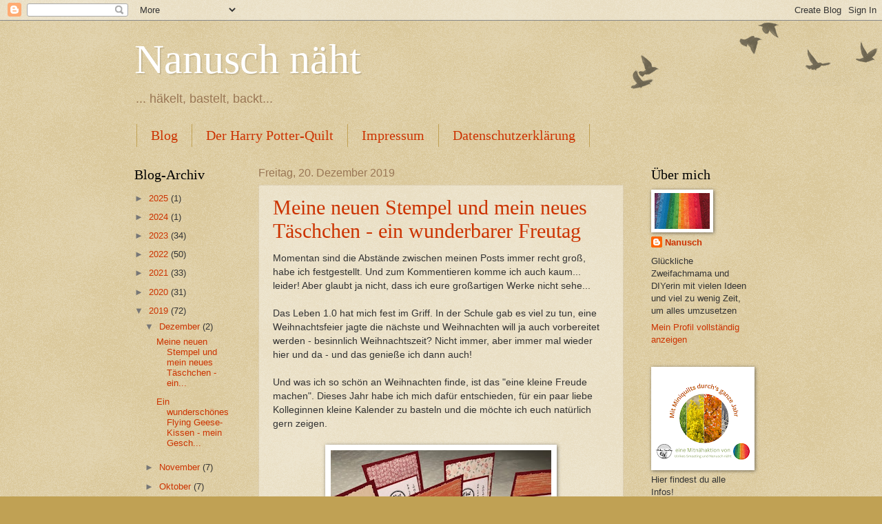

--- FILE ---
content_type: text/html; charset=UTF-8
request_url: https://nanusch.blogspot.com/2019/
body_size: 31494
content:
<!DOCTYPE html>
<html class='v2' dir='ltr' lang='de'>
<head>
<link href='https://www.blogger.com/static/v1/widgets/335934321-css_bundle_v2.css' rel='stylesheet' type='text/css'/>
<meta content='width=1100' name='viewport'/>
<meta content='text/html; charset=UTF-8' http-equiv='Content-Type'/>
<meta content='blogger' name='generator'/>
<link href='https://nanusch.blogspot.com/favicon.ico' rel='icon' type='image/x-icon'/>
<link href='https://nanusch.blogspot.com/2019/' rel='canonical'/>
<link rel="alternate" type="application/atom+xml" title="Nanusch näht - Atom" href="https://nanusch.blogspot.com/feeds/posts/default" />
<link rel="alternate" type="application/rss+xml" title="Nanusch näht - RSS" href="https://nanusch.blogspot.com/feeds/posts/default?alt=rss" />
<link rel="service.post" type="application/atom+xml" title="Nanusch näht - Atom" href="https://www.blogger.com/feeds/523613271119905920/posts/default" />
<!--Can't find substitution for tag [blog.ieCssRetrofitLinks]-->
<meta content='https://nanusch.blogspot.com/2019/' property='og:url'/>
<meta content='Nanusch näht' property='og:title'/>
<meta content='... häkelt, bastelt, backt...' property='og:description'/>
<title>Nanusch näht: 2019</title>
<style id='page-skin-1' type='text/css'><!--
/*
-----------------------------------------------
Blogger Template Style
Name:     Watermark
Designer: Blogger
URL:      www.blogger.com
----------------------------------------------- */
/* Use this with templates/1ktemplate-*.html */
/* Content
----------------------------------------------- */
body {
font: normal normal 14px Arial, Tahoma, Helvetica, FreeSans, sans-serif;
color: #333333;
background: #c0a154 url(https://resources.blogblog.com/blogblog/data/1kt/watermark/body_background_birds.png) repeat scroll top left;
}
html body .content-outer {
min-width: 0;
max-width: 100%;
width: 100%;
}
.content-outer {
font-size: 92%;
}
a:link {
text-decoration:none;
color: #cc3300;
}
a:visited {
text-decoration:none;
color: #993322;
}
a:hover {
text-decoration:underline;
color: #ff3300;
}
.body-fauxcolumns .cap-top {
margin-top: 30px;
background: transparent url(https://resources.blogblog.com/blogblog/data/1kt/watermark/body_overlay_birds.png) no-repeat scroll top right;
height: 121px;
}
.content-inner {
padding: 0;
}
/* Header
----------------------------------------------- */
.header-inner .Header .titlewrapper,
.header-inner .Header .descriptionwrapper {
padding-left: 20px;
padding-right: 20px;
}
.Header h1 {
font: normal normal 60px Georgia, Utopia, 'Palatino Linotype', Palatino, serif;
color: #ffffff;
text-shadow: 2px 2px rgba(0, 0, 0, .1);
}
.Header h1 a {
color: #ffffff;
}
.Header .description {
font-size: 140%;
color: #997755;
}
/* Tabs
----------------------------------------------- */
.tabs-inner .section {
margin: 0 20px;
}
.tabs-inner .PageList, .tabs-inner .LinkList, .tabs-inner .Labels {
margin-left: -11px;
margin-right: -11px;
background-color: transparent;
border-top: 0 solid #ffffff;
border-bottom: 0 solid #ffffff;
-moz-box-shadow: 0 0 0 rgba(0, 0, 0, .3);
-webkit-box-shadow: 0 0 0 rgba(0, 0, 0, .3);
-goog-ms-box-shadow: 0 0 0 rgba(0, 0, 0, .3);
box-shadow: 0 0 0 rgba(0, 0, 0, .3);
}
.tabs-inner .PageList .widget-content,
.tabs-inner .LinkList .widget-content,
.tabs-inner .Labels .widget-content {
margin: -3px -11px;
background: transparent none  no-repeat scroll right;
}
.tabs-inner .widget ul {
padding: 2px 25px;
max-height: 34px;
background: transparent none no-repeat scroll left;
}
.tabs-inner .widget li {
border: none;
}
.tabs-inner .widget li a {
display: inline-block;
padding: .25em 1em;
font: normal normal 20px Georgia, Utopia, 'Palatino Linotype', Palatino, serif;
color: #cc3300;
border-right: 1px solid #c0a154;
}
.tabs-inner .widget li:first-child a {
border-left: 1px solid #c0a154;
}
.tabs-inner .widget li.selected a, .tabs-inner .widget li a:hover {
color: #000000;
}
/* Headings
----------------------------------------------- */
h2 {
font: normal normal 20px Georgia, Utopia, 'Palatino Linotype', Palatino, serif;
color: #000000;
margin: 0 0 .5em;
}
h2.date-header {
font: normal normal 16px Arial, Tahoma, Helvetica, FreeSans, sans-serif;
color: #997755;
}
/* Main
----------------------------------------------- */
.main-inner .column-center-inner,
.main-inner .column-left-inner,
.main-inner .column-right-inner {
padding: 0 5px;
}
.main-outer {
margin-top: 0;
background: transparent none no-repeat scroll top left;
}
.main-inner {
padding-top: 30px;
}
.main-cap-top {
position: relative;
}
.main-cap-top .cap-right {
position: absolute;
height: 0;
width: 100%;
bottom: 0;
background: transparent none repeat-x scroll bottom center;
}
.main-cap-top .cap-left {
position: absolute;
height: 245px;
width: 280px;
right: 0;
bottom: 0;
background: transparent none no-repeat scroll bottom left;
}
/* Posts
----------------------------------------------- */
.post-outer {
padding: 15px 20px;
margin: 0 0 25px;
background: transparent url(https://resources.blogblog.com/blogblog/data/1kt/watermark/post_background_birds.png) repeat scroll top left;
_background-image: none;
border: dotted 1px #ccbb99;
-moz-box-shadow: 0 0 0 rgba(0, 0, 0, .1);
-webkit-box-shadow: 0 0 0 rgba(0, 0, 0, .1);
-goog-ms-box-shadow: 0 0 0 rgba(0, 0, 0, .1);
box-shadow: 0 0 0 rgba(0, 0, 0, .1);
}
h3.post-title {
font: normal normal 30px Georgia, Utopia, 'Palatino Linotype', Palatino, serif;
margin: 0;
}
.comments h4 {
font: normal normal 30px Georgia, Utopia, 'Palatino Linotype', Palatino, serif;
margin: 1em 0 0;
}
.post-body {
font-size: 105%;
line-height: 1.5;
position: relative;
}
.post-header {
margin: 0 0 1em;
color: #997755;
}
.post-footer {
margin: 10px 0 0;
padding: 10px 0 0;
color: #997755;
border-top: dashed 1px #777777;
}
#blog-pager {
font-size: 140%
}
#comments .comment-author {
padding-top: 1.5em;
border-top: dashed 1px #777777;
background-position: 0 1.5em;
}
#comments .comment-author:first-child {
padding-top: 0;
border-top: none;
}
.avatar-image-container {
margin: .2em 0 0;
}
/* Comments
----------------------------------------------- */
.comments .comments-content .icon.blog-author {
background-repeat: no-repeat;
background-image: url([data-uri]);
}
.comments .comments-content .loadmore a {
border-top: 1px solid #777777;
border-bottom: 1px solid #777777;
}
.comments .continue {
border-top: 2px solid #777777;
}
/* Widgets
----------------------------------------------- */
.widget ul, .widget #ArchiveList ul.flat {
padding: 0;
list-style: none;
}
.widget ul li, .widget #ArchiveList ul.flat li {
padding: .35em 0;
text-indent: 0;
border-top: dashed 1px #777777;
}
.widget ul li:first-child, .widget #ArchiveList ul.flat li:first-child {
border-top: none;
}
.widget .post-body ul {
list-style: disc;
}
.widget .post-body ul li {
border: none;
}
.widget .zippy {
color: #777777;
}
.post-body img, .post-body .tr-caption-container, .Profile img, .Image img,
.BlogList .item-thumbnail img {
padding: 5px;
background: #fff;
-moz-box-shadow: 1px 1px 5px rgba(0, 0, 0, .5);
-webkit-box-shadow: 1px 1px 5px rgba(0, 0, 0, .5);
-goog-ms-box-shadow: 1px 1px 5px rgba(0, 0, 0, .5);
box-shadow: 1px 1px 5px rgba(0, 0, 0, .5);
}
.post-body img, .post-body .tr-caption-container {
padding: 8px;
}
.post-body .tr-caption-container {
color: #333333;
}
.post-body .tr-caption-container img {
padding: 0;
background: transparent;
border: none;
-moz-box-shadow: 0 0 0 rgba(0, 0, 0, .1);
-webkit-box-shadow: 0 0 0 rgba(0, 0, 0, .1);
-goog-ms-box-shadow: 0 0 0 rgba(0, 0, 0, .1);
box-shadow: 0 0 0 rgba(0, 0, 0, .1);
}
/* Footer
----------------------------------------------- */
.footer-outer {
color:#ccbb99;
background: #330000 url(https://resources.blogblog.com/blogblog/data/1kt/watermark/body_background_navigator.png) repeat scroll top left;
}
.footer-outer a {
color: #ff7755;
}
.footer-outer a:visited {
color: #dd5533;
}
.footer-outer a:hover {
color: #ff9977;
}
.footer-outer .widget h2 {
color: #eeddbb;
}
/* Mobile
----------------------------------------------- */
body.mobile  {
background-size: 100% auto;
}
.mobile .body-fauxcolumn-outer {
background: transparent none repeat scroll top left;
}
html .mobile .mobile-date-outer {
border-bottom: none;
background: transparent url(https://resources.blogblog.com/blogblog/data/1kt/watermark/post_background_birds.png) repeat scroll top left;
_background-image: none;
margin-bottom: 10px;
}
.mobile .main-inner .date-outer {
padding: 0;
}
.mobile .main-inner .date-header {
margin: 10px;
}
.mobile .main-cap-top {
z-index: -1;
}
.mobile .content-outer {
font-size: 100%;
}
.mobile .post-outer {
padding: 10px;
}
.mobile .main-cap-top .cap-left {
background: transparent none no-repeat scroll bottom left;
}
.mobile .body-fauxcolumns .cap-top {
margin: 0;
}
.mobile-link-button {
background: transparent url(https://resources.blogblog.com/blogblog/data/1kt/watermark/post_background_birds.png) repeat scroll top left;
}
.mobile-link-button a:link, .mobile-link-button a:visited {
color: #cc3300;
}
.mobile-index-date .date-header {
color: #997755;
}
.mobile-index-contents {
color: #333333;
}
.mobile .tabs-inner .section {
margin: 0;
}
.mobile .tabs-inner .PageList {
margin-left: 0;
margin-right: 0;
}
.mobile .tabs-inner .PageList .widget-content {
margin: 0;
color: #000000;
background: transparent url(https://resources.blogblog.com/blogblog/data/1kt/watermark/post_background_birds.png) repeat scroll top left;
}
.mobile .tabs-inner .PageList .widget-content .pagelist-arrow {
border-left: 1px solid #c0a154;
}

--></style>
<style id='template-skin-1' type='text/css'><!--
body {
min-width: 930px;
}
.content-outer, .content-fauxcolumn-outer, .region-inner {
min-width: 930px;
max-width: 930px;
_width: 930px;
}
.main-inner .columns {
padding-left: 180px;
padding-right: 180px;
}
.main-inner .fauxcolumn-center-outer {
left: 180px;
right: 180px;
/* IE6 does not respect left and right together */
_width: expression(this.parentNode.offsetWidth -
parseInt("180px") -
parseInt("180px") + 'px');
}
.main-inner .fauxcolumn-left-outer {
width: 180px;
}
.main-inner .fauxcolumn-right-outer {
width: 180px;
}
.main-inner .column-left-outer {
width: 180px;
right: 100%;
margin-left: -180px;
}
.main-inner .column-right-outer {
width: 180px;
margin-right: -180px;
}
#layout {
min-width: 0;
}
#layout .content-outer {
min-width: 0;
width: 800px;
}
#layout .region-inner {
min-width: 0;
width: auto;
}
body#layout div.add_widget {
padding: 8px;
}
body#layout div.add_widget a {
margin-left: 32px;
}
--></style>
<link href='https://www.blogger.com/dyn-css/authorization.css?targetBlogID=523613271119905920&amp;zx=b90625c2-3e75-42cb-9120-c0cdce4429c6' media='none' onload='if(media!=&#39;all&#39;)media=&#39;all&#39;' rel='stylesheet'/><noscript><link href='https://www.blogger.com/dyn-css/authorization.css?targetBlogID=523613271119905920&amp;zx=b90625c2-3e75-42cb-9120-c0cdce4429c6' rel='stylesheet'/></noscript>
<meta name='google-adsense-platform-account' content='ca-host-pub-1556223355139109'/>
<meta name='google-adsense-platform-domain' content='blogspot.com'/>

</head>
<body class='loading variant-birds'>
<div class='navbar section' id='navbar' name='Navbar'><div class='widget Navbar' data-version='1' id='Navbar1'><script type="text/javascript">
    function setAttributeOnload(object, attribute, val) {
      if(window.addEventListener) {
        window.addEventListener('load',
          function(){ object[attribute] = val; }, false);
      } else {
        window.attachEvent('onload', function(){ object[attribute] = val; });
      }
    }
  </script>
<div id="navbar-iframe-container"></div>
<script type="text/javascript" src="https://apis.google.com/js/platform.js"></script>
<script type="text/javascript">
      gapi.load("gapi.iframes:gapi.iframes.style.bubble", function() {
        if (gapi.iframes && gapi.iframes.getContext) {
          gapi.iframes.getContext().openChild({
              url: 'https://www.blogger.com/navbar/523613271119905920?origin\x3dhttps://nanusch.blogspot.com',
              where: document.getElementById("navbar-iframe-container"),
              id: "navbar-iframe"
          });
        }
      });
    </script><script type="text/javascript">
(function() {
var script = document.createElement('script');
script.type = 'text/javascript';
script.src = '//pagead2.googlesyndication.com/pagead/js/google_top_exp.js';
var head = document.getElementsByTagName('head')[0];
if (head) {
head.appendChild(script);
}})();
</script>
</div></div>
<div class='body-fauxcolumns'>
<div class='fauxcolumn-outer body-fauxcolumn-outer'>
<div class='cap-top'>
<div class='cap-left'></div>
<div class='cap-right'></div>
</div>
<div class='fauxborder-left'>
<div class='fauxborder-right'></div>
<div class='fauxcolumn-inner'>
</div>
</div>
<div class='cap-bottom'>
<div class='cap-left'></div>
<div class='cap-right'></div>
</div>
</div>
</div>
<div class='content'>
<div class='content-fauxcolumns'>
<div class='fauxcolumn-outer content-fauxcolumn-outer'>
<div class='cap-top'>
<div class='cap-left'></div>
<div class='cap-right'></div>
</div>
<div class='fauxborder-left'>
<div class='fauxborder-right'></div>
<div class='fauxcolumn-inner'>
</div>
</div>
<div class='cap-bottom'>
<div class='cap-left'></div>
<div class='cap-right'></div>
</div>
</div>
</div>
<div class='content-outer'>
<div class='content-cap-top cap-top'>
<div class='cap-left'></div>
<div class='cap-right'></div>
</div>
<div class='fauxborder-left content-fauxborder-left'>
<div class='fauxborder-right content-fauxborder-right'></div>
<div class='content-inner'>
<header>
<div class='header-outer'>
<div class='header-cap-top cap-top'>
<div class='cap-left'></div>
<div class='cap-right'></div>
</div>
<div class='fauxborder-left header-fauxborder-left'>
<div class='fauxborder-right header-fauxborder-right'></div>
<div class='region-inner header-inner'>
<div class='header section' id='header' name='Header'><div class='widget Header' data-version='1' id='Header1'>
<div id='header-inner'>
<div class='titlewrapper'>
<h1 class='title'>
<a href='https://nanusch.blogspot.com/'>
Nanusch näht
</a>
</h1>
</div>
<div class='descriptionwrapper'>
<p class='description'><span>... häkelt, bastelt, backt...</span></p>
</div>
</div>
</div></div>
</div>
</div>
<div class='header-cap-bottom cap-bottom'>
<div class='cap-left'></div>
<div class='cap-right'></div>
</div>
</div>
</header>
<div class='tabs-outer'>
<div class='tabs-cap-top cap-top'>
<div class='cap-left'></div>
<div class='cap-right'></div>
</div>
<div class='fauxborder-left tabs-fauxborder-left'>
<div class='fauxborder-right tabs-fauxborder-right'></div>
<div class='region-inner tabs-inner'>
<div class='tabs section' id='crosscol' name='Spaltenübergreifend'><div class='widget PageList' data-version='1' id='PageList1'>
<h2>Seiten</h2>
<div class='widget-content'>
<ul>
<li>
<a href='https://nanusch.blogspot.com/'>Blog</a>
</li>
<li>
<a href='https://nanusch.blogspot.com/p/der-harry-potter-bucherregalquilt.html'>Der Harry Potter-Quilt</a>
</li>
<li>
<a href='https://nanusch.blogspot.com/p/impressum.html'>Impressum</a>
</li>
<li>
<a href='https://nanusch.blogspot.com/p/datenschutz.html'>Datenschutzerklärung</a>
</li>
</ul>
<div class='clear'></div>
</div>
</div></div>
<div class='tabs no-items section' id='crosscol-overflow' name='Cross-Column 2'></div>
</div>
</div>
<div class='tabs-cap-bottom cap-bottom'>
<div class='cap-left'></div>
<div class='cap-right'></div>
</div>
</div>
<div class='main-outer'>
<div class='main-cap-top cap-top'>
<div class='cap-left'></div>
<div class='cap-right'></div>
</div>
<div class='fauxborder-left main-fauxborder-left'>
<div class='fauxborder-right main-fauxborder-right'></div>
<div class='region-inner main-inner'>
<div class='columns fauxcolumns'>
<div class='fauxcolumn-outer fauxcolumn-center-outer'>
<div class='cap-top'>
<div class='cap-left'></div>
<div class='cap-right'></div>
</div>
<div class='fauxborder-left'>
<div class='fauxborder-right'></div>
<div class='fauxcolumn-inner'>
</div>
</div>
<div class='cap-bottom'>
<div class='cap-left'></div>
<div class='cap-right'></div>
</div>
</div>
<div class='fauxcolumn-outer fauxcolumn-left-outer'>
<div class='cap-top'>
<div class='cap-left'></div>
<div class='cap-right'></div>
</div>
<div class='fauxborder-left'>
<div class='fauxborder-right'></div>
<div class='fauxcolumn-inner'>
</div>
</div>
<div class='cap-bottom'>
<div class='cap-left'></div>
<div class='cap-right'></div>
</div>
</div>
<div class='fauxcolumn-outer fauxcolumn-right-outer'>
<div class='cap-top'>
<div class='cap-left'></div>
<div class='cap-right'></div>
</div>
<div class='fauxborder-left'>
<div class='fauxborder-right'></div>
<div class='fauxcolumn-inner'>
</div>
</div>
<div class='cap-bottom'>
<div class='cap-left'></div>
<div class='cap-right'></div>
</div>
</div>
<!-- corrects IE6 width calculation -->
<div class='columns-inner'>
<div class='column-center-outer'>
<div class='column-center-inner'>
<div class='main section' id='main' name='Hauptbereich'><div class='widget Blog' data-version='1' id='Blog1'>
<div class='blog-posts hfeed'>

          <div class="date-outer">
        
<h2 class='date-header'><span>Freitag, 20. Dezember 2019</span></h2>

          <div class="date-posts">
        
<div class='post-outer'>
<div class='post hentry uncustomized-post-template' itemprop='blogPost' itemscope='itemscope' itemtype='http://schema.org/BlogPosting'>
<meta content='https://blogger.googleusercontent.com/img/b/R29vZ2xl/AVvXsEg9-VUganqYG7bygtg7z7c3_QsFztZx273EVsP6pVuyd-e8ULLc7yD2k5tWpZ_jW_mgjZ8lAUKQMq2e7KY8qNolgJJHBG6myxRBp0ihZOHIXgMNd7mzvNfjyONsZ4Vy9O8YPD0jPzYtl4LE/s320/IMG_7359A.jpg' itemprop='image_url'/>
<meta content='523613271119905920' itemprop='blogId'/>
<meta content='5766582047730630815' itemprop='postId'/>
<a name='5766582047730630815'></a>
<h3 class='post-title entry-title' itemprop='name'>
<a href='https://nanusch.blogspot.com/2019/12/meine-neuen-stempel-und-mein-neues.html'>Meine neuen Stempel und mein neues Täschchen - ein wunderbarer Freutag</a>
</h3>
<div class='post-header'>
<div class='post-header-line-1'></div>
</div>
<div class='post-body entry-content' id='post-body-5766582047730630815' itemprop='description articleBody'>
Momentan sind die Abstände zwischen meinen Posts immer recht groß, habe ich festgestellt. Und zum Kommentieren komme ich auch kaum... leider! Aber glaubt ja nicht, dass ich eure großartigen Werke nicht sehe...<br />
<br />
Das Leben 1.0 hat mich fest im Griff. In der Schule gab es viel zu tun, eine Weihnachtsfeier jagte die nächste und Weihnachten will ja auch vorbereitet werden - besinnlich Weihnachtszeit? Nicht immer, aber immer mal wieder hier und da - und das genieße ich dann auch!<br />
<br />
Und was ich so schön an Weihnachten finde, ist das "eine kleine Freude machen". Dieses Jahr habe ich mich dafür entschieden, für ein paar liebe Kolleginnen kleine Kalender zu basteln und die möchte ich euch natürlich gern zeigen.<br />
<br />
<div class="separator" style="clear: both; text-align: center;">
<a href="https://blogger.googleusercontent.com/img/b/R29vZ2xl/AVvXsEg9-VUganqYG7bygtg7z7c3_QsFztZx273EVsP6pVuyd-e8ULLc7yD2k5tWpZ_jW_mgjZ8lAUKQMq2e7KY8qNolgJJHBG6myxRBp0ihZOHIXgMNd7mzvNfjyONsZ4Vy9O8YPD0jPzYtl4LE/s1600/IMG_7359A.jpg" imageanchor="1" style="margin-left: 1em; margin-right: 1em;"><img border="0" data-original-height="421" data-original-width="626" height="215" src="https://blogger.googleusercontent.com/img/b/R29vZ2xl/AVvXsEg9-VUganqYG7bygtg7z7c3_QsFztZx273EVsP6pVuyd-e8ULLc7yD2k5tWpZ_jW_mgjZ8lAUKQMq2e7KY8qNolgJJHBG6myxRBp0ihZOHIXgMNd7mzvNfjyONsZ4Vy9O8YPD0jPzYtl4LE/s320/IMG_7359A.jpg" width="320" /></a></div>
<br />
<div class="separator" style="clear: both; text-align: center;">
<a href="https://blogger.googleusercontent.com/img/b/R29vZ2xl/AVvXsEjOMx1CS4vnHwMpNGCCGTXKUzhL0qMrDNyeK1wfuQ9NbBFO32fjDo7o3twahEGWirGQA3Q9B-1dceB5Ol5VOAkXtkOA_2ixCMBOlHLcqByuRZSF_1ebRpyffD5m77gBnTj0US8HFKcM7Zgm/s1600/IMG_7364A.jpg" imageanchor="1" style="margin-left: 1em; margin-right: 1em;"><img border="0" data-original-height="425" data-original-width="612" height="222" src="https://blogger.googleusercontent.com/img/b/R29vZ2xl/AVvXsEjOMx1CS4vnHwMpNGCCGTXKUzhL0qMrDNyeK1wfuQ9NbBFO32fjDo7o3twahEGWirGQA3Q9B-1dceB5Ol5VOAkXtkOA_2ixCMBOlHLcqByuRZSF_1ebRpyffD5m77gBnTj0US8HFKcM7Zgm/s320/IMG_7364A.jpg" width="320" /></a></div>
<div class="separator" style="clear: both; text-align: center;">
<br /></div>
<div class="separator" style="clear: both; text-align: left;">
Die Kalender haben eine Höhe von 15 cm, das Kalendarium misst 6 x 8 cm.&nbsp;</div>
<div class="separator" style="clear: both; text-align: left;">
Es hat mir riesigen Spaß gemacht, die Kalender farblich zusammenzustellen - aber fast noch mehr Freude hatte ich daran, mit meinen neuen Stempeln zu experimentieren. Jedes Mal, wenn ich auf einer Messe bin, auf der es einen Stand von Cats on Appletrees (unbezahlte Werbung) gibt, kann ich einfach nicht daran vorbeigehen...</div>
<br />
<div class="separator" style="clear: both; text-align: center;">
<a href="https://blogger.googleusercontent.com/img/b/R29vZ2xl/AVvXsEjGTP-LicjCoJDT0IcTbPxXO46zT00hf7jrRcZoElvnSmgaDfK8xkD5iphadzNBWYHpWcXXXlwm6jMvImtaY3F6mcniYmk-MRIk9HVH5ZQrDv1P79mbJCCIse2gGR7x8Gl9pb5ANaSEawQw/s1600/IMG_7360.jpg" imageanchor="1" style="margin-left: 1em; margin-right: 1em;"><img border="0" data-original-height="640" data-original-width="480" height="320" src="https://blogger.googleusercontent.com/img/b/R29vZ2xl/AVvXsEjGTP-LicjCoJDT0IcTbPxXO46zT00hf7jrRcZoElvnSmgaDfK8xkD5iphadzNBWYHpWcXXXlwm6jMvImtaY3F6mcniYmk-MRIk9HVH5ZQrDv1P79mbJCCIse2gGR7x8Gl9pb5ANaSEawQw/s320/IMG_7360.jpg" width="240" /></a></div>
<br />
<div class="separator" style="clear: both; text-align: center;">
<a href="https://blogger.googleusercontent.com/img/b/R29vZ2xl/AVvXsEiq46m9__-UkVT0avleMzh28Afi5pOgz6qHPUaNrVFjbWPygiT8rjBff59V-6kKFOqm_4kZe5ifCIfrfdRVVW8lhGXZl4SfnXm1oU8y5WBP06MugioP-NGzNN0yXucy2Nygy0FyIpJ-wHfs/s1600/IMG_7366.jpg" imageanchor="1" style="margin-left: 1em; margin-right: 1em;"><img border="0" data-original-height="640" data-original-width="480" height="320" src="https://blogger.googleusercontent.com/img/b/R29vZ2xl/AVvXsEiq46m9__-UkVT0avleMzh28Afi5pOgz6qHPUaNrVFjbWPygiT8rjBff59V-6kKFOqm_4kZe5ifCIfrfdRVVW8lhGXZl4SfnXm1oU8y5WBP06MugioP-NGzNN0yXucy2Nygy0FyIpJ-wHfs/s320/IMG_7366.jpg" width="240" /></a></div>
<br />
<div class="separator" style="clear: both; text-align: center;">
<a href="https://blogger.googleusercontent.com/img/b/R29vZ2xl/AVvXsEhkz4GBYFXwXNsZnDDzsqPkWFZ9eegynQtg8V6tXyZXSo8hC8yVpF_9wqHxfw2i_dsj5VyjNF90MwOdIW0AcMMUCJAic1z36QW_WtMXeh8k-0NRMLnfU7b9fMvpQmU4GQNUMIjtDjpuHCqz/s1600/IMG_7367.jpg" imageanchor="1" style="margin-left: 1em; margin-right: 1em;"><img border="0" data-original-height="480" data-original-width="640" height="240" src="https://blogger.googleusercontent.com/img/b/R29vZ2xl/AVvXsEhkz4GBYFXwXNsZnDDzsqPkWFZ9eegynQtg8V6tXyZXSo8hC8yVpF_9wqHxfw2i_dsj5VyjNF90MwOdIW0AcMMUCJAic1z36QW_WtMXeh8k-0NRMLnfU7b9fMvpQmU4GQNUMIjtDjpuHCqz/s320/IMG_7367.jpg" width="320" /></a></div>
<br />
Und da das Stempeln einfach riesigen Spaß macht, habe ich anschließend auch noch ein paar Papiertütchen bestempelt um den Kalendern noch eine hübsche Hülle verpassen zu können.<br />
<br />
Heute morgen habe ich schon die meisten verschenkt, denn heute war der letzte Schultag! Yeah! Jetzt sind erst einmal Ferien. Viel Erholung, ein bisschen Kreativität und gaaaaanz viel Familie - ich freu mich drauf!<br />
<br />
Aber es gab heute auch noch einen anderen Grund, sich zu freuen. Wie ihr<a href="https://nanusch.blogspot.com/2019/11/wgwk2019-die-weihnachtsgeschenkewanderk.html"> hier</a> nachlesen könnt, habe ich auch in diesem Jahr wieder bei der Weihnachtsgeschenkewanderkiste mitgemacht. Ich habe die Kiste mit einer SewTogetherBag auf die Weiterreise geschickt und habe mir im Gegenzug ein ganz wunderbares Flying-Geese-Kissen von der lieben <a href="https://tuedelband.blogspot.com/2019/11/wgwk-mein-tag.html">Svea (Tüdelband)</a> ausgesucht.<br />
<br />
Da die Kiste von den acht Organisatorinnen (<a href="https://zumnaehenindenkeller.de/">Jana (Zum Nähen in den Keller)</a>,&nbsp;<a href="https://nealichundderdickeopa.wordpress.com/">Katrin (nealichundderdickeopa)</a>,&nbsp;<a href="https://www.naehkaeschtle.de/">Ingrid (naehkaeschtle)</a>,<a href="https://antetanni.wordpress.com/">&nbsp;Anni (antetanni)</a>,<a href="https://maikaefer16.blogspot.com/">&nbsp;Maika (maikaefer)</a>,&nbsp;<a href="https://natalies-blumenwiese.jimdo.com/blog/">Natalie (blumenwiese)</a>&nbsp;und&nbsp;<a href="https://bonnbon.net/">Pamela (bonnbon)</a>) mit acht Startgeschenken befüllt wurde, blieben schlussendlich auch acht Geschenke übrig - eines schöner als das andere. Diese acht Geschenke wurden auf den Blogs der Organisatorinnen verlost - und ich habe bei <a href="https://maikaefer16.blogspot.com/2019/12/so-viel-freude-im-advent-fur-mich-und.html">Maika (maikefer)</a> tatsächlich die wundervolle Tasche von <a href="https://undiversell.wordpress.com/2019/11/17/wgwk2019-eine-bohohaekeltasche/">Undine</a> gewonnen, die heute bei mir eingetrudelt ist. Sie ist superschön und wird wohl auch bei mir bleiben! Danke, liebe Undine, für dieses wundervolle Geschenk!<br />
<br />
<div class="separator" style="clear: both; text-align: center;">
<a href="https://blogger.googleusercontent.com/img/b/R29vZ2xl/AVvXsEi5_S2IKDlB-LcE2vkt4hq2pQx_lLyOio_JKXeTVvWKG1N0YiFxQnaUvS_rJWozizRnOL3YFfZI8QMODNC5_at8qteqH2aEXqsRKCNoSmz3PMbjJArZs7adVDTThKiyOSw1aW7XcvXZgKbC/s1600/IMG_7374.jpg" imageanchor="1" style="margin-left: 1em; margin-right: 1em;"><img border="0" data-original-height="480" data-original-width="640" height="240" src="https://blogger.googleusercontent.com/img/b/R29vZ2xl/AVvXsEi5_S2IKDlB-LcE2vkt4hq2pQx_lLyOio_JKXeTVvWKG1N0YiFxQnaUvS_rJWozizRnOL3YFfZI8QMODNC5_at8qteqH2aEXqsRKCNoSmz3PMbjJArZs7adVDTThKiyOSw1aW7XcvXZgKbC/s320/IMG_7374.jpg" width="320" /></a></div>
<br />
<div class="separator" style="clear: both; text-align: center;">
<a href="https://blogger.googleusercontent.com/img/b/R29vZ2xl/AVvXsEiKJEyCB01f8ZaO-G8XWBaB6Ezreq9ipJnMAYnw3UoPt6JCKT2uJbkOro8f2uVm9WivaJ94vdX7VbUAguodb7sXQWCSbOjurE_9dgN2qBO1u_4S_j68D_8wNabZdZwOVo7HVF39rT-8GoKh/s1600/IMG_7369.jpg" imageanchor="1" style="margin-left: 1em; margin-right: 1em;"><img border="0" data-original-height="480" data-original-width="640" height="240" src="https://blogger.googleusercontent.com/img/b/R29vZ2xl/AVvXsEiKJEyCB01f8ZaO-G8XWBaB6Ezreq9ipJnMAYnw3UoPt6JCKT2uJbkOro8f2uVm9WivaJ94vdX7VbUAguodb7sXQWCSbOjurE_9dgN2qBO1u_4S_j68D_8wNabZdZwOVo7HVF39rT-8GoKh/s320/IMG_7369.jpg" width="320" /></a></div>
<br />
<div class="separator" style="clear: both; text-align: center;">
<a href="https://blogger.googleusercontent.com/img/b/R29vZ2xl/AVvXsEgbp6cTHlWjWxuc5E8J61Fx3sqLlyU8hQv4V_CBZKSpqoWbeBssFMiE13vUSW-L1xCu_Z-J7jCnUQGFayztn89vcUk82NleuDXHU2JlVcJzpRYFIHLKX4VpY5tOXBHXtHicR9P9nXZj_JYo/s1600/IMG_7371.jpg" imageanchor="1" style="margin-left: 1em; margin-right: 1em;"><img border="0" data-original-height="640" data-original-width="480" height="320" src="https://blogger.googleusercontent.com/img/b/R29vZ2xl/AVvXsEgbp6cTHlWjWxuc5E8J61Fx3sqLlyU8hQv4V_CBZKSpqoWbeBssFMiE13vUSW-L1xCu_Z-J7jCnUQGFayztn89vcUk82NleuDXHU2JlVcJzpRYFIHLKX4VpY5tOXBHXtHicR9P9nXZj_JYo/s320/IMG_7371.jpg" width="240" /></a></div>
<br />
<div class="separator" style="clear: both; text-align: center;">
<a href="https://blogger.googleusercontent.com/img/b/R29vZ2xl/AVvXsEil0QZh40TWeUeV3hzoQM3Gp_zvljeBOTwQCE4Aubjr0yFkWfrO64Bt3TZk9wEIkcGY7FxfU77wEWZUUPX2z3dvDD4zzqZVgOqBsUfceTjb_drHcxmDg1H7MMF8g0_LSoIRq8zAnVCmJcj3/s1600/IMG_7373.jpg" imageanchor="1" style="margin-left: 1em; margin-right: 1em;"><img border="0" data-original-height="640" data-original-width="480" height="320" src="https://blogger.googleusercontent.com/img/b/R29vZ2xl/AVvXsEil0QZh40TWeUeV3hzoQM3Gp_zvljeBOTwQCE4Aubjr0yFkWfrO64Bt3TZk9wEIkcGY7FxfU77wEWZUUPX2z3dvDD4zzqZVgOqBsUfceTjb_drHcxmDg1H7MMF8g0_LSoIRq8zAnVCmJcj3/s320/IMG_7373.jpg" width="240" /></a></div>
<br />
verlinkt bei:<a href="https://freutag.blogspot.com/"> Freutag</a>, <a href="https://maikaefer16.blogspot.com/2019/12/3-advent.html">Weihnachtsfreuden</a>
<div style='clear: both;'></div>
</div>
<div class='post-footer'>
<div class='post-footer-line post-footer-line-1'>
<span class='post-author vcard'>
Eingestellt von
<span class='fn' itemprop='author' itemscope='itemscope' itemtype='http://schema.org/Person'>
<meta content='https://www.blogger.com/profile/13426032400268650160' itemprop='url'/>
<a class='g-profile' href='https://www.blogger.com/profile/13426032400268650160' rel='author' title='author profile'>
<span itemprop='name'>Nanusch</span>
</a>
</span>
</span>
<span class='post-timestamp'>
um
<meta content='https://nanusch.blogspot.com/2019/12/meine-neuen-stempel-und-mein-neues.html' itemprop='url'/>
<a class='timestamp-link' href='https://nanusch.blogspot.com/2019/12/meine-neuen-stempel-und-mein-neues.html' rel='bookmark' title='permanent link'><abbr class='published' itemprop='datePublished' title='2019-12-20T23:51:00+01:00'>23:51</abbr></a>
</span>
<span class='post-comment-link'>
<a class='comment-link' href='https://nanusch.blogspot.com/2019/12/meine-neuen-stempel-und-mein-neues.html#comment-form' onclick=''>
7 Kommentare:
  </a>
</span>
<span class='post-icons'>
<span class='item-control blog-admin pid-617377831'>
<a href='https://www.blogger.com/post-edit.g?blogID=523613271119905920&postID=5766582047730630815&from=pencil' title='Post bearbeiten'>
<img alt='' class='icon-action' height='18' src='https://resources.blogblog.com/img/icon18_edit_allbkg.gif' width='18'/>
</a>
</span>
</span>
<div class='post-share-buttons goog-inline-block'>
<a class='goog-inline-block share-button sb-email' href='https://www.blogger.com/share-post.g?blogID=523613271119905920&postID=5766582047730630815&target=email' target='_blank' title='Diesen Post per E-Mail versenden'><span class='share-button-link-text'>Diesen Post per E-Mail versenden</span></a><a class='goog-inline-block share-button sb-blog' href='https://www.blogger.com/share-post.g?blogID=523613271119905920&postID=5766582047730630815&target=blog' onclick='window.open(this.href, "_blank", "height=270,width=475"); return false;' target='_blank' title='BlogThis!'><span class='share-button-link-text'>BlogThis!</span></a><a class='goog-inline-block share-button sb-twitter' href='https://www.blogger.com/share-post.g?blogID=523613271119905920&postID=5766582047730630815&target=twitter' target='_blank' title='Auf X teilen'><span class='share-button-link-text'>Auf X teilen</span></a><a class='goog-inline-block share-button sb-facebook' href='https://www.blogger.com/share-post.g?blogID=523613271119905920&postID=5766582047730630815&target=facebook' onclick='window.open(this.href, "_blank", "height=430,width=640"); return false;' target='_blank' title='In Facebook freigeben'><span class='share-button-link-text'>In Facebook freigeben</span></a><a class='goog-inline-block share-button sb-pinterest' href='https://www.blogger.com/share-post.g?blogID=523613271119905920&postID=5766582047730630815&target=pinterest' target='_blank' title='Auf Pinterest teilen'><span class='share-button-link-text'>Auf Pinterest teilen</span></a>
</div>
</div>
<div class='post-footer-line post-footer-line-2'>
<span class='post-labels'>
</span>
</div>
<div class='post-footer-line post-footer-line-3'>
<span class='post-location'>
</span>
</div>
</div>
</div>
</div>

          </div></div>
        

          <div class="date-outer">
        
<h2 class='date-header'><span>Sonntag, 8. Dezember 2019</span></h2>

          <div class="date-posts">
        
<div class='post-outer'>
<div class='post hentry uncustomized-post-template' itemprop='blogPost' itemscope='itemscope' itemtype='http://schema.org/BlogPosting'>
<meta content='https://blogger.googleusercontent.com/img/b/R29vZ2xl/AVvXsEhUH1AYdFQ3mjZVGqlghcSz9bODnK58DeERNSGwH3Tnr8vr63c-n0uHORSYa44Lj_9iYa2M7NKkiY0BaSRNSEmtn7xi6DZCIm5DQsu-fs22HlbEv3N_6EzRH-r_xZVtQxSeoh1Qomfb08iA/s320/IMG_7195.jpg' itemprop='image_url'/>
<meta content='523613271119905920' itemprop='blogId'/>
<meta content='6829959482583783691' itemprop='postId'/>
<a name='6829959482583783691'></a>
<h3 class='post-title entry-title' itemprop='name'>
<a href='https://nanusch.blogspot.com/2019/12/ein-wunderschones-flying-geese-kissen.html'>Ein wunderschönes Flying Geese-Kissen - mein Geschenk aus der WGWK2019</a>
</h3>
<div class='post-header'>
<div class='post-header-line-1'></div>
</div>
<div class='post-body entry-content' id='post-body-6829959482583783691' itemprop='description articleBody'>
Es ist da! Mein erstes Weihnachtsgeschenk! Ja, ihr habt richtig gelesen!<br />
Ich habe mir aus der virtuellen Weihnachtsgeschenkekiste das<a href="https://tuedelband.blogspot.com/2019/11/wgwk-mein-tag.html"> tolle Kissen von Svea&nbsp; (Tüdelband)</a> ausgesucht und jetzt ist es bei mir angekommen!<br />
<br />
Es ist in Natura noch viel schöner als auf dem Bild!<br />
<br />
<div class="separator" style="clear: both; text-align: center;">
<a href="https://blogger.googleusercontent.com/img/b/R29vZ2xl/AVvXsEhUH1AYdFQ3mjZVGqlghcSz9bODnK58DeERNSGwH3Tnr8vr63c-n0uHORSYa44Lj_9iYa2M7NKkiY0BaSRNSEmtn7xi6DZCIm5DQsu-fs22HlbEv3N_6EzRH-r_xZVtQxSeoh1Qomfb08iA/s1600/IMG_7195.jpg" imageanchor="1" style="margin-left: 1em; margin-right: 1em;"><img border="0" data-original-height="640" data-original-width="640" height="320" src="https://blogger.googleusercontent.com/img/b/R29vZ2xl/AVvXsEhUH1AYdFQ3mjZVGqlghcSz9bODnK58DeERNSGwH3Tnr8vr63c-n0uHORSYa44Lj_9iYa2M7NKkiY0BaSRNSEmtn7xi6DZCIm5DQsu-fs22HlbEv3N_6EzRH-r_xZVtQxSeoh1Qomfb08iA/s320/IMG_7195.jpg" width="320" /></a></div>
<div class="separator" style="clear: both; text-align: center;">
<br /></div>
<div class="separator" style="clear: both; text-align: left;">
Der graue Hintergrund, den Svea extra für das Kissen gekauft hat, passt phantastisch und lässt die Farben richtig leuchten!</div>
<div class="separator" style="clear: both; text-align: left;">
<br /></div>
<div class="separator" style="clear: both; text-align: left;">
Dazu hat Svea noch eine liebe Karte (mein erster Weihnachtsgruß) und ein Schächtelchen Lübecker Marzipan gepackt. Ich liebe Marzipan und werde es genießen!</div>
<div class="separator" style="clear: both; text-align: left;">
<br /></div>
<div class="separator" style="clear: both; text-align: center;">
<a href="https://blogger.googleusercontent.com/img/b/R29vZ2xl/AVvXsEjYpfZMKWyxMYi5e2PWL2Jpp3_nMYPNMJQMsVTuIp7POjzjOW10LkyPHdLz6kcCesiFZkDX0NpxmH__M-K-mRQtu4uo_l7lWTntebFXikN7e7ZhlC1jQTZolYIxezfUqVqwzPR5B5YKee2e/s1600/IMG_7194.jpg" imageanchor="1" style="margin-left: 1em; margin-right: 1em;"><img border="0" data-original-height="640" data-original-width="640" height="320" src="https://blogger.googleusercontent.com/img/b/R29vZ2xl/AVvXsEjYpfZMKWyxMYi5e2PWL2Jpp3_nMYPNMJQMsVTuIp7POjzjOW10LkyPHdLz6kcCesiFZkDX0NpxmH__M-K-mRQtu4uo_l7lWTntebFXikN7e7ZhlC1jQTZolYIxezfUqVqwzPR5B5YKee2e/s320/IMG_7194.jpg" width="320" /></a></div>
<div class="separator" style="clear: both; text-align: left;">
<br /></div>
<div class="separator" style="clear: both; text-align: left;">
Liebe Svea, ganz lieben Dank für dieses tolle Kissen, dass bei mir bleiben wird, da es ganz wunderbar zu meiner regenbogenfarbenen <a href="https://nanusch.blogspot.com/2019/01/6-kopfe-12-blocke-das-quilttop-vom.html">6 Köpfe 12 Blöcke-Decke</a> passt, die ich hoffentlich im nächsten Jahr endlich quilten werde!</div>
<div class="separator" style="clear: both; text-align: left;">
<br /></div>
<div class="separator" style="clear: both; text-align: left;">
Außerdem möchte ich auch noch einmal ganz doll den fleißigen Helfern danken, die die Weihnachtsgeschenkewaderkiste so liebevoll durch die Gegend geschickt haben. Liebe&nbsp;<a href="https://zumnaehenindenkeller.de/">Jana (Zum Nähen in den Keller)</a>,&nbsp;liebe&nbsp;<a href="https://nealichundderdickeopa.wordpress.com/">Katrin (nealichundderdickeopa)</a>,liebe&nbsp;&nbsp;<a href="https://www.naehkaeschtle.de/">Ingrid (naehkaeschtle)</a>, liebe<a href="https://antetanni.wordpress.com/">&nbsp;Anni (antetanni)</a>, liebe<a href="https://maikaefer16.blogspot.com/">&nbsp;Maika (maikaefer)</a>, liebe&nbsp;<a href="https://natalies-blumenwiese.jimdo.com/blog/">Natalie (blumenwiese)</a>&nbsp;und&nbsp; liebe&nbsp;<a href="https://bonnbon.net/">Pamela (bonnbon)</a>, Danke!&nbsp;Ich habe wieder viele neue Blogs kennengelernt!</div>
<div style='clear: both;'></div>
</div>
<div class='post-footer'>
<div class='post-footer-line post-footer-line-1'>
<span class='post-author vcard'>
Eingestellt von
<span class='fn' itemprop='author' itemscope='itemscope' itemtype='http://schema.org/Person'>
<meta content='https://www.blogger.com/profile/13426032400268650160' itemprop='url'/>
<a class='g-profile' href='https://www.blogger.com/profile/13426032400268650160' rel='author' title='author profile'>
<span itemprop='name'>Nanusch</span>
</a>
</span>
</span>
<span class='post-timestamp'>
um
<meta content='https://nanusch.blogspot.com/2019/12/ein-wunderschones-flying-geese-kissen.html' itemprop='url'/>
<a class='timestamp-link' href='https://nanusch.blogspot.com/2019/12/ein-wunderschones-flying-geese-kissen.html' rel='bookmark' title='permanent link'><abbr class='published' itemprop='datePublished' title='2019-12-08T10:14:00+01:00'>10:14</abbr></a>
</span>
<span class='post-comment-link'>
<a class='comment-link' href='https://nanusch.blogspot.com/2019/12/ein-wunderschones-flying-geese-kissen.html#comment-form' onclick=''>
4 Kommentare:
  </a>
</span>
<span class='post-icons'>
<span class='item-control blog-admin pid-617377831'>
<a href='https://www.blogger.com/post-edit.g?blogID=523613271119905920&postID=6829959482583783691&from=pencil' title='Post bearbeiten'>
<img alt='' class='icon-action' height='18' src='https://resources.blogblog.com/img/icon18_edit_allbkg.gif' width='18'/>
</a>
</span>
</span>
<div class='post-share-buttons goog-inline-block'>
<a class='goog-inline-block share-button sb-email' href='https://www.blogger.com/share-post.g?blogID=523613271119905920&postID=6829959482583783691&target=email' target='_blank' title='Diesen Post per E-Mail versenden'><span class='share-button-link-text'>Diesen Post per E-Mail versenden</span></a><a class='goog-inline-block share-button sb-blog' href='https://www.blogger.com/share-post.g?blogID=523613271119905920&postID=6829959482583783691&target=blog' onclick='window.open(this.href, "_blank", "height=270,width=475"); return false;' target='_blank' title='BlogThis!'><span class='share-button-link-text'>BlogThis!</span></a><a class='goog-inline-block share-button sb-twitter' href='https://www.blogger.com/share-post.g?blogID=523613271119905920&postID=6829959482583783691&target=twitter' target='_blank' title='Auf X teilen'><span class='share-button-link-text'>Auf X teilen</span></a><a class='goog-inline-block share-button sb-facebook' href='https://www.blogger.com/share-post.g?blogID=523613271119905920&postID=6829959482583783691&target=facebook' onclick='window.open(this.href, "_blank", "height=430,width=640"); return false;' target='_blank' title='In Facebook freigeben'><span class='share-button-link-text'>In Facebook freigeben</span></a><a class='goog-inline-block share-button sb-pinterest' href='https://www.blogger.com/share-post.g?blogID=523613271119905920&postID=6829959482583783691&target=pinterest' target='_blank' title='Auf Pinterest teilen'><span class='share-button-link-text'>Auf Pinterest teilen</span></a>
</div>
</div>
<div class='post-footer-line post-footer-line-2'>
<span class='post-labels'>
</span>
</div>
<div class='post-footer-line post-footer-line-3'>
<span class='post-location'>
</span>
</div>
</div>
</div>
</div>

          </div></div>
        

          <div class="date-outer">
        
<h2 class='date-header'><span>Dienstag, 26. November 2019</span></h2>

          <div class="date-posts">
        
<div class='post-outer'>
<div class='post hentry uncustomized-post-template' itemprop='blogPost' itemscope='itemscope' itemtype='http://schema.org/BlogPosting'>
<meta content='https://blogger.googleusercontent.com/img/b/R29vZ2xl/AVvXsEi8khBDSJGjd_YDDfMq8hpIqkICeTuqgzwCSmf1T2nTDTWJeU-CTgPvMGNBrkm_naMXjFikfTCh61f-Dpsr7LG3DDZ5FatOAnT8WDt6mq2OaoON8UEGht4sWHP3isZI1nOxxOAuCi7yhbQp/s320/IMG_7023.jpg' itemprop='image_url'/>
<meta content='523613271119905920' itemprop='blogId'/>
<meta content='8015747220706081021' itemprop='postId'/>
<a name='8015747220706081021'></a>
<h3 class='post-title entry-title' itemprop='name'>
<a href='https://nanusch.blogspot.com/2019/11/wgwk2019-die-weihnachtsgeschenkewanderk.html'>#WGWK2019  - Die Weihnachtsgeschenkewanderkiste</a>
</h3>
<div class='post-header'>
<div class='post-header-line-1'></div>
</div>
<div class='post-body entry-content' id='post-body-8015747220706081021' itemprop='description articleBody'>
Yuchu!!! Heute ist mein Tag und endlich, endlich macht die Weihachtsgeschenkewanderkiste Halt bei mir!<br />
Die WGWK ist eine ursprünglich von <a href="https://zumnaehenindenkeller.de/">Jana (zum Nähen in den Keller) </a>ins Leben gerufene Aktion. In einer virtuellen Kiste werden reale Weihnachtsgeschenke durch die Gegend geschickt. Jeder Teilnehmer darf an seinem Tag sein Geschenk (natürlich selbstgemacht)&nbsp; auf seinem Blog vorstellen und sich ein Geschenk aus der Kiste heraussuchen. Die Lücke in der Kiste wird dann wieder mit dem vorgestellten Geschenk gefüllt. Im letzten Jahr war ich <a href="https://nanusch.blogspot.com/2018/11/wgwk2018-die-weihnachtsgeschenkewanderk.html">zum ersten Mal dabei</a> und fand es total schön, so viele Blogs dadurch kennen zu lernen! Jana, "live und in Farbe", habe ich übrigens am letzten Samstag auf der KREATIV kennen gelernt. Sie ist total nett und aufgeschlossen - aber wie kann das auch anders sein - wen man so eine schöne Idee hat!<br />
<br />
Und in diesem Jahr ist es nicht nur Jana, die die Kistenreise organisiert, sondern es haben sich noch ein paar helfende Hände gefunden, die Jana bei dieser Mammutaufgabe unterstützen, damit die Kistenreise in 2019 weitergehen konnte.<br />
<br />
Und so freue ich mich jeden Tag darauf, die schönen Berichte von <a href="https://zumnaehenindenkeller.de/">Jana (Zum Nähen in den Keller)</a>, <a href="https://nealichundderdickeopa.wordpress.com/">Katrin (nealichundderdickeopa)</a>, <a href="https://www.naehkaeschtle.de/">Ingrid (naehkaeschtle)</a>,<a href="https://antetanni.wordpress.com/"> Anni (antetanni)</a>,<a href="https://maikaefer16.blogspot.com/"> Maika (maikaefer)</a>, <a href="https://natalies-blumenwiese.jimdo.com/blog/">Natalie (blumenwiese)</a> und <a href="https://bonnbon.net/">Pamela (bonnbon)</a> lesen und mit ihnen neue Blogs entdecken zu können.<br />
<br />
Aber nun fragt ihr euch sicher, was ich in diesem Jahr auf die Reise schicke...<br />
<br />
Ich habe mich dafür entschieden, eine weitere Sew-Together-Bag zu werkeln, denn jetzt, wo ich das Schnittmuster verstanden habe, macht es mir viel Freude, dieses Täschchen zu nähen und zu verschenken.<br />
<br />
<div class="separator" style="clear: both; text-align: center;">
<a href="https://blogger.googleusercontent.com/img/b/R29vZ2xl/AVvXsEi8khBDSJGjd_YDDfMq8hpIqkICeTuqgzwCSmf1T2nTDTWJeU-CTgPvMGNBrkm_naMXjFikfTCh61f-Dpsr7LG3DDZ5FatOAnT8WDt6mq2OaoON8UEGht4sWHP3isZI1nOxxOAuCi7yhbQp/s1600/IMG_7023.jpg" imageanchor="1" style="margin-left: 1em; margin-right: 1em;"><img border="0" data-original-height="640" data-original-width="640" height="320" src="https://blogger.googleusercontent.com/img/b/R29vZ2xl/AVvXsEi8khBDSJGjd_YDDfMq8hpIqkICeTuqgzwCSmf1T2nTDTWJeU-CTgPvMGNBrkm_naMXjFikfTCh61f-Dpsr7LG3DDZ5FatOAnT8WDt6mq2OaoON8UEGht4sWHP3isZI1nOxxOAuCi7yhbQp/s320/IMG_7023.jpg" width="320" /></a></div>
<br />
In diesem praktischen Täschchen nach dem <a href="https://shop.mybluprint.com/sewing/patterns/sew-together-bag/136309">Schnittmuster von Sew Demented</a> (selbst gekauft) kann man unglaublich gut seinen Nähkram sortieren und gut verstaut zum Nähtreff mitnehmen.<br />
<br />
Außen habe ich das wunderbare Stöffchen von "Hamburger Liebe" benutzt, dass ich im Zuge von <a href="https://maikaefer16.blogspot.com/2019/01/bloggeburtstag-nr-5-seid-herzlich.html">Maikas Bloggeburtstag</a> von <a href="https://nahtlust.de/2019/02/23/schatzkistenschatz/">Susanne (nahtlust)</a> bekommen habe. Ich finde das Muster wirkt ausgesprochen fröhlich und&nbsp; macht Lust aufs Nähen. Innen habe ich mich dafür entschieden, drei verschiedene Farben zu benutzen. Das habe ich schon bei der <a href="https://nanusch.blogspot.com/2019/01/sew-together-bag-ich-habe-mich-endlich.html?showComment=1548604121042">ersten STB</a> gemacht, die ich für mich selbst genäht habe und ich finde es ungemein praktisch zu wissen, dass bestimmte Farben bestimmte Utensilien beherbergen (in meinem lila Innentäschchen befinden sich beispielsweise der Nahttrenner, ein Scherchen und ein Markierstift einer Firma, die viel lila Zeugs verkauft... ;-)<br />
<br />
Jetzt will ich aber gar nicht mehr so viel Schwätzen (wie der Schwabe sagt), denn Bilder sagen mehr als tausend Worte...<br />
<br />
<div class="separator" style="clear: both; text-align: center;">
<a href="https://blogger.googleusercontent.com/img/b/R29vZ2xl/AVvXsEh7pOSfvm740hxkd37dYLk8gA5jplWO_386KkOxuTzyla_j1-rv6uOFkj1vEIdb-8tJKFmkP5KczVL-5xZjoNjxfr9OsoRqdW6nTvwq9jnr-Kta3LGTPd7Ih81H7MsWKTU2j9v2-MUkSSZE/s1600/IMG_7021.jpg" imageanchor="1" style="margin-left: 1em; margin-right: 1em;"><img border="0" data-original-height="480" data-original-width="640" height="240" src="https://blogger.googleusercontent.com/img/b/R29vZ2xl/AVvXsEh7pOSfvm740hxkd37dYLk8gA5jplWO_386KkOxuTzyla_j1-rv6uOFkj1vEIdb-8tJKFmkP5KczVL-5xZjoNjxfr9OsoRqdW6nTvwq9jnr-Kta3LGTPd7Ih81H7MsWKTU2j9v2-MUkSSZE/s320/IMG_7021.jpg" width="320" /></a></div>
<br />
<div class="separator" style="clear: both; text-align: center;">
<a href="https://blogger.googleusercontent.com/img/b/R29vZ2xl/AVvXsEhh1SIzXlnBtgL5jxqXgmwyRCpiQVwPmQFdS8ylQvNWVpaY5lLdhLtlQ8Qm0ltx4YZ47tszRxCrqmSjkb4inSbO_F2NCHSiwMYUGHmHKE0WrmAAwB-TuXuaZKvhZCpSrHkqBAwGKS7uV1gf/s1600/IMG_7020.jpg" imageanchor="1" style="margin-left: 1em; margin-right: 1em;"><img border="0" data-original-height="640" data-original-width="640" height="320" src="https://blogger.googleusercontent.com/img/b/R29vZ2xl/AVvXsEhh1SIzXlnBtgL5jxqXgmwyRCpiQVwPmQFdS8ylQvNWVpaY5lLdhLtlQ8Qm0ltx4YZ47tszRxCrqmSjkb4inSbO_F2NCHSiwMYUGHmHKE0WrmAAwB-TuXuaZKvhZCpSrHkqBAwGKS7uV1gf/s320/IMG_7020.jpg" width="320" /></a></div>
<br />
<div class="separator" style="clear: both; text-align: center;">
<a href="https://blogger.googleusercontent.com/img/b/R29vZ2xl/AVvXsEhYF-yu-7HltwMjdY2lWc9frkGP1tPtgO22Aa4BbESLhnrije_QHLsk8LUIpIZpuOkWvA6VuzWBvI2Egwa_VO7BaEmcBKPAekACKYzXknn-RmKm5oB8-VylllZRcM7zR-sg5eHJREWa3puF/s1600/IMG_7022.jpg" imageanchor="1" style="margin-left: 1em; margin-right: 1em;"><img border="0" data-original-height="640" data-original-width="640" height="320" src="https://blogger.googleusercontent.com/img/b/R29vZ2xl/AVvXsEhYF-yu-7HltwMjdY2lWc9frkGP1tPtgO22Aa4BbESLhnrije_QHLsk8LUIpIZpuOkWvA6VuzWBvI2Egwa_VO7BaEmcBKPAekACKYzXknn-RmKm5oB8-VylllZRcM7zR-sg5eHJREWa3puF/s320/IMG_7022.jpg" width="320" /></a></div>
<br />
<div class="separator" style="clear: both; text-align: center;">
<a href="https://blogger.googleusercontent.com/img/b/R29vZ2xl/AVvXsEjOjbgWKZVnp11JYD9OIp11OieG5GSP_B8flmWPowiNBNWqoDWkfdk5rgT1VCDAIfNsyJyXZJY5dut6gDjf4b8_MJis8kHMJ3iV91dd1fwG1FQae-CEy2jSYr27dptDq4l0HdEQGWHkRWt4/s1600/IMG_7024.jpg" imageanchor="1" style="margin-left: 1em; margin-right: 1em;"><img border="0" data-original-height="640" data-original-width="640" height="320" src="https://blogger.googleusercontent.com/img/b/R29vZ2xl/AVvXsEjOjbgWKZVnp11JYD9OIp11OieG5GSP_B8flmWPowiNBNWqoDWkfdk5rgT1VCDAIfNsyJyXZJY5dut6gDjf4b8_MJis8kHMJ3iV91dd1fwG1FQae-CEy2jSYr27dptDq4l0HdEQGWHkRWt4/s320/IMG_7024.jpg" width="320" /></a></div>
<br />
<div class="separator" style="clear: both; text-align: center;">
<a href="https://blogger.googleusercontent.com/img/b/R29vZ2xl/AVvXsEhLRQM9rrM4bGFoG-GuDSw6FN3OX-3Dt1dA3XYSjqOfldTfsEwjrGHel4sNRjBBHrTV3wMxrsQZDd7O6asQKLd4YLD2b4MESiEy2ClsRVE5f0WzNoYoj6pRGBcWH0BFCiYhEx3Z_QxDuuZk/s1600/IMG_7026.jpg" imageanchor="1" style="margin-left: 1em; margin-right: 1em;"><img border="0" data-original-height="480" data-original-width="640" height="240" src="https://blogger.googleusercontent.com/img/b/R29vZ2xl/AVvXsEhLRQM9rrM4bGFoG-GuDSw6FN3OX-3Dt1dA3XYSjqOfldTfsEwjrGHel4sNRjBBHrTV3wMxrsQZDd7O6asQKLd4YLD2b4MESiEy2ClsRVE5f0WzNoYoj6pRGBcWH0BFCiYhEx3Z_QxDuuZk/s320/IMG_7026.jpg" width="320" /></a></div>
<br />
<div class="separator" style="clear: both; text-align: center;">
<a href="https://blogger.googleusercontent.com/img/b/R29vZ2xl/AVvXsEiXOfR29sOJMMMf02eoYLsvub6k8jbtfDm-bgb1W5HHGPtg4u_LcZkQvdEMmQy3lNetsTyBiOFBiv_zCk7vI7v3ucFN07DJPSbdxdi4h7TsmCxRjE0FSqtsfM4gCpFp6-OK-jnYeBcG7bHd/s1600/IMG_7027.jpg" imageanchor="1" style="margin-left: 1em; margin-right: 1em;"><img border="0" data-original-height="480" data-original-width="640" height="240" src="https://blogger.googleusercontent.com/img/b/R29vZ2xl/AVvXsEiXOfR29sOJMMMf02eoYLsvub6k8jbtfDm-bgb1W5HHGPtg4u_LcZkQvdEMmQy3lNetsTyBiOFBiv_zCk7vI7v3ucFN07DJPSbdxdi4h7TsmCxRjE0FSqtsfM4gCpFp6-OK-jnYeBcG7bHd/s320/IMG_7027.jpg" width="320" /></a></div>
<div class="separator" style="clear: both; text-align: center;">
<br /></div>
<div class="separator" style="clear: both; text-align: left;">
Jetzt bin ich sehr gespannt darauf, wohin das Täschchen reisen wird!</div>
<div class="separator" style="clear: both; text-align: left;">
Was ich mir aus der Kiste ausgesucht habe, kann und darf ich euch noch nicht verraten... das sagt euch morgen die liebe <a href="https://natalies-blumenwiese.jimdo.com/blog/">Natalie (blumenwiese)</a>! Ihren Blog habe ich übrigens auch im letzten Jahr durch die WGWK entdeckt (und mir auch gleich <a href="https://natalies-blumenwiese.jimdo.com/2018/11/12/mein-beitrag-zur-wgwk2018/">ihr superschönes Täschchen</a> unter den Nadel gerissen! )</div>
<div class="separator" style="clear: both; text-align: left;">
Aber eins kann ich euch verraten - leicht fällt mir die Entscheidung nicht... aber ich habe ja noch bis heute Abend Zeit darüber nachzugrübeln!</div>
<div style='clear: both;'></div>
</div>
<div class='post-footer'>
<div class='post-footer-line post-footer-line-1'>
<span class='post-author vcard'>
Eingestellt von
<span class='fn' itemprop='author' itemscope='itemscope' itemtype='http://schema.org/Person'>
<meta content='https://www.blogger.com/profile/13426032400268650160' itemprop='url'/>
<a class='g-profile' href='https://www.blogger.com/profile/13426032400268650160' rel='author' title='author profile'>
<span itemprop='name'>Nanusch</span>
</a>
</span>
</span>
<span class='post-timestamp'>
um
<meta content='https://nanusch.blogspot.com/2019/11/wgwk2019-die-weihnachtsgeschenkewanderk.html' itemprop='url'/>
<a class='timestamp-link' href='https://nanusch.blogspot.com/2019/11/wgwk2019-die-weihnachtsgeschenkewanderk.html' rel='bookmark' title='permanent link'><abbr class='published' itemprop='datePublished' title='2019-11-26T06:22:00+01:00'>06:22</abbr></a>
</span>
<span class='post-comment-link'>
<a class='comment-link' href='https://nanusch.blogspot.com/2019/11/wgwk2019-die-weihnachtsgeschenkewanderk.html#comment-form' onclick=''>
13 Kommentare:
  </a>
</span>
<span class='post-icons'>
<span class='item-control blog-admin pid-617377831'>
<a href='https://www.blogger.com/post-edit.g?blogID=523613271119905920&postID=8015747220706081021&from=pencil' title='Post bearbeiten'>
<img alt='' class='icon-action' height='18' src='https://resources.blogblog.com/img/icon18_edit_allbkg.gif' width='18'/>
</a>
</span>
</span>
<div class='post-share-buttons goog-inline-block'>
<a class='goog-inline-block share-button sb-email' href='https://www.blogger.com/share-post.g?blogID=523613271119905920&postID=8015747220706081021&target=email' target='_blank' title='Diesen Post per E-Mail versenden'><span class='share-button-link-text'>Diesen Post per E-Mail versenden</span></a><a class='goog-inline-block share-button sb-blog' href='https://www.blogger.com/share-post.g?blogID=523613271119905920&postID=8015747220706081021&target=blog' onclick='window.open(this.href, "_blank", "height=270,width=475"); return false;' target='_blank' title='BlogThis!'><span class='share-button-link-text'>BlogThis!</span></a><a class='goog-inline-block share-button sb-twitter' href='https://www.blogger.com/share-post.g?blogID=523613271119905920&postID=8015747220706081021&target=twitter' target='_blank' title='Auf X teilen'><span class='share-button-link-text'>Auf X teilen</span></a><a class='goog-inline-block share-button sb-facebook' href='https://www.blogger.com/share-post.g?blogID=523613271119905920&postID=8015747220706081021&target=facebook' onclick='window.open(this.href, "_blank", "height=430,width=640"); return false;' target='_blank' title='In Facebook freigeben'><span class='share-button-link-text'>In Facebook freigeben</span></a><a class='goog-inline-block share-button sb-pinterest' href='https://www.blogger.com/share-post.g?blogID=523613271119905920&postID=8015747220706081021&target=pinterest' target='_blank' title='Auf Pinterest teilen'><span class='share-button-link-text'>Auf Pinterest teilen</span></a>
</div>
</div>
<div class='post-footer-line post-footer-line-2'>
<span class='post-labels'>
</span>
</div>
<div class='post-footer-line post-footer-line-3'>
<span class='post-location'>
</span>
</div>
</div>
</div>
</div>

          </div></div>
        

          <div class="date-outer">
        
<h2 class='date-header'><span>Sonntag, 24. November 2019</span></h2>

          <div class="date-posts">
        
<div class='post-outer'>
<div class='post hentry uncustomized-post-template' itemprop='blogPost' itemscope='itemscope' itemtype='http://schema.org/BlogPosting'>
<meta content='https://blogger.googleusercontent.com/img/b/R29vZ2xl/AVvXsEgIwCHJmt1q6CD00rhXov4eUWO09ljI3MAI8k8iYL-RgvJ0BinxkGK7ujSR731bSvl7wkRY0JaLiyKlCR0rAMRWva7ZYemuCCABCgDrlTMQQCiUgGl5Z-G7osjqFVer4bL6TzYW9EzsOp7V/s320/IMG_6880.JPG' itemprop='image_url'/>
<meta content='523613271119905920' itemprop='blogId'/>
<meta content='8907965482937334084' itemprop='postId'/>
<a name='8907965482937334084'></a>
<h3 class='post-title entry-title' itemprop='name'>
<a href='https://nanusch.blogspot.com/2019/11/finale-beim-herbsthandarbeitsbingo-von.html'>Finale beim HerbstHandarbeitsBingo von 60 Grad Nord</a>
</h3>
<div class='post-header'>
<div class='post-header-line-1'></div>
</div>
<div class='post-body entry-content' id='post-body-8907965482937334084' itemprop='description articleBody'>
Bereits zum zweiten Mal bin ich dabei, beim <a href="http://sechziggradnord.blogspot.com/2019/08/herbsthandarbeitsbingo-2019.html">Herbsthandarbeitsbingo</a> und es hat wieder riesigen Spaß gemacht! Danke <a href="http://sechziggradnord.blogspot.com/2019/11/herbsthandarbeitsbingo-finale.html">liebe Barbara</a>, für ein weiteres Jahr Herbsthandarbeitsbingo!<br />
<br />
Auch in diesem Jahr habe ich meine Projekte (zumindest zu Beginn) nicht geplant, um zu schauen, wie ich das Bingofeld vollbekomme, sondern einfach drauf losgewerkelt.<br />
<br />
Meine erste drei (!) Kreuze konnte ich am 01.10.19 setzen, da ich für den Buchstaben <a href="https://maikaefer16.blogspot.com/2019/10/buchstablich-bunt-9-w.html">"W" bei Maikas Jahresprojekt"</a> buchstäblich bunt" <a href="https://nanusch.blogspot.com/2019/10/buchstablich-bunt-w-wie-wendemutze.html">eine Wendemütze</a> für meinen Sohn fabriziert habe. Eine Mütze aus <b>"biozertifiziertem Material"</b>, die ich für<b> "einen lieben Menschen"</b> <b>"genäht"</b> habe.<br />
<br />
<div class="separator" style="clear: both; text-align: center;">
<a href="https://blogger.googleusercontent.com/img/b/R29vZ2xl/AVvXsEgIwCHJmt1q6CD00rhXov4eUWO09ljI3MAI8k8iYL-RgvJ0BinxkGK7ujSR731bSvl7wkRY0JaLiyKlCR0rAMRWva7ZYemuCCABCgDrlTMQQCiUgGl5Z-G7osjqFVer4bL6TzYW9EzsOp7V/s1600/IMG_6880.JPG" imageanchor="1" style="margin-left: 1em; margin-right: 1em;"><img border="0" data-original-height="640" data-original-width="640" height="320" src="https://blogger.googleusercontent.com/img/b/R29vZ2xl/AVvXsEgIwCHJmt1q6CD00rhXov4eUWO09ljI3MAI8k8iYL-RgvJ0BinxkGK7ujSR731bSvl7wkRY0JaLiyKlCR0rAMRWva7ZYemuCCABCgDrlTMQQCiUgGl5Z-G7osjqFVer4bL6TzYW9EzsOp7V/s320/IMG_6880.JPG" width="320" /></a></div>
<div class="separator" style="clear: both; text-align: center;">
<br /></div>
<div class="separator" style="clear: both; text-align: left;">
Die nächsten drei Kreuze folgten am 06.10.19 für meinen <a href="https://nanusch.blogspot.com/2019/10/malst-du-noch-oder-nahst-du-schon.html">Halloween-Blog-Hop-Beitrag,</a> den <a href="https://ulrikes-smaating.blogspot.com/2019/09/halloween-bloghop-wir-starten.html">Ulrike </a>angestoßen hat. Ich habe es endlich gewagt eine Anleitung zum Nähmalen zu erstellen und ein Platzdeckechen, eine Weinglaslampe und Glasuntersetzer genäht, die nähmalerisch verschönert wurden. Das zentrale Mittelfeld <b>"eine Herausforderung"</b> konnte ich dafür ankreuzen, denn eine Herausforderung war das Schreiben einer Anleitung für mich wirklich! Aber nicht nur meine nähmalerisch gestaltete Deko konnte ich an dem Tag zeigen, sondern auch einen kleinen gehäkelten&nbsp;Geist, den ich bei Ulrike entdeckt und gleich nachgearbeitet habe, so dass ich das Feld <b>"etwas häkeln"</b> auch besetzen konnte. Kurz danach habe ich gelesen, dass Kürbisse zu den Beeren zählen - und schwups, schnell habe ich noch ein "Kreuzle" nachgesetzt: <b>"von Beeren inspiriert"</b>!</div>
<div class="separator" style="clear: both; text-align: left;">
<br /></div>
<div class="separator" style="clear: both; text-align: center;">
<a href="https://blogger.googleusercontent.com/img/b/R29vZ2xl/AVvXsEi-qd1245W60qVZVqrm6Hd6H-a2s8Nzl309U3jqQ_95-SfwWwP99F2IwohbzH3Nq_f_o3o-HrJVEnIlJtS4aOTNqpKj0cwP2XSbceOv6pH45MHyLjl7k4qUGlc-AqQ8LZ1db3I1D7kFEK_6/s1600/IMG_6962.JPG" imageanchor="1" style="margin-left: 1em; margin-right: 1em;"><img border="0" data-original-height="480" data-original-width="640" height="240" src="https://blogger.googleusercontent.com/img/b/R29vZ2xl/AVvXsEi-qd1245W60qVZVqrm6Hd6H-a2s8Nzl309U3jqQ_95-SfwWwP99F2IwohbzH3Nq_f_o3o-HrJVEnIlJtS4aOTNqpKj0cwP2XSbceOv6pH45MHyLjl7k4qUGlc-AqQ8LZ1db3I1D7kFEK_6/s320/IMG_6962.JPG" width="320" /></a></div>
<div class="separator" style="clear: both; text-align: left;">
<br /></div>
<div class="separator" style="clear: both; text-align: left;">
Am 09.10.19 konnte ich zwei weitere Kreuze setzten, denn da habe ich mein Nähzimmer aufgeräumt, was zu Folge hatte, dass mir fast fertiggestellte <span id="goog_928997535"></span><a href="https://nanusch.blogspot.com/2019/10/schokotaschchen-uber-schokotaschchen.html">Schokopapiertäschle<span id="goog_928997536"></span> </a>vor die Füße gepurzelt sind. Warum ich die paar Nähte nicht noch genäht habe, kann ich gar nicht sagen, aber dank des HerbstHandarbeitsBingos habe ich mich sofort ans Werk gemacht und konnte ein Kreuz für&nbsp;<b>"Aufräumen, Organisieren/Planen"</b> einheimsen und noch dazu eines für <b>"etwas recyclen/auf-/umarbeiten".</b></div>
<div class="separator" style="clear: both; text-align: left;">
<b><br /></b></div>
<div class="separator" style="clear: both; text-align: center;">
<a href="https://blogger.googleusercontent.com/img/b/R29vZ2xl/AVvXsEi7trVeCeP_WFejWg92rB9VXR4AcWAZsciCmzzu74vCrmuWx2KVUagV19fVPT0BR6EhmMGQwxPMykcxBNfjz53kFv3tZyVgmhzj3woz0YLL8n3VmZPuQzqPN01TTeTGdiGVbTOsnKR5f5hw/s1600/collagezimmer+%25281%2529.jpg" imageanchor="1" style="margin-left: 1em; margin-right: 1em;"><img border="0" data-original-height="723" data-original-width="855" height="270" src="https://blogger.googleusercontent.com/img/b/R29vZ2xl/AVvXsEi7trVeCeP_WFejWg92rB9VXR4AcWAZsciCmzzu74vCrmuWx2KVUagV19fVPT0BR6EhmMGQwxPMykcxBNfjz53kFv3tZyVgmhzj3woz0YLL8n3VmZPuQzqPN01TTeTGdiGVbTOsnKR5f5hw/s320/collagezimmer+%25281%2529.jpg" width="320" /></a></div>
<div class="separator" style="clear: both; text-align: left;">
<b><br /></b></div>
<div class="separator" style="clear: both; text-align: left;">
<b><br /></b></div>
<div class="separator" style="clear: both; text-align: center;">
<a href="https://blogger.googleusercontent.com/img/b/R29vZ2xl/AVvXsEg-ZOV8YVQ2DADK9W4Ayl-8J8AnpA0vbIMvqq1GcaP_QjCvD4v3lw6pS0qOYuougSQ4s6T0AVWCDaBDrJ99NyLPsgxvGkwfl4vrro7YqTc5SI9Ni74gH-gYRMFT5d5__-mC_NHbUcT0g60s/s1600/collageaufger%25C3%25A4umt.jpg" imageanchor="1" style="margin-left: 1em; margin-right: 1em;"><img border="0" data-original-height="433" data-original-width="1024" height="135" src="https://blogger.googleusercontent.com/img/b/R29vZ2xl/AVvXsEg-ZOV8YVQ2DADK9W4Ayl-8J8AnpA0vbIMvqq1GcaP_QjCvD4v3lw6pS0qOYuougSQ4s6T0AVWCDaBDrJ99NyLPsgxvGkwfl4vrro7YqTc5SI9Ni74gH-gYRMFT5d5__-mC_NHbUcT0g60s/s320/collageaufger%25C3%25A4umt.jpg" width="320" /></a></div>
<div class="separator" style="clear: both; text-align: left;">
<b><br /></b></div>
<div class="separator" style="clear: both; text-align: left;">
<br /></div>
<div class="separator" style="clear: both; text-align: center;">
<a href="https://blogger.googleusercontent.com/img/b/R29vZ2xl/AVvXsEia0X4ferO7CodEkeUOuuLl9shfPNr3peEJg3L1h0aVR2B2CcZuu-BPpdD8Qs0O6JDyN4iwvrJW4fSg515z4Hh8MqClRliPbsQOBTBOdsoQEhx-hfjBWh8ab_ipqS0Mz9nNsD31cOXXTSyN/s1600/IMG_6981A.jpg" imageanchor="1" style="margin-left: 1em; margin-right: 1em;"><img border="0" data-original-height="480" data-original-width="640" height="240" src="https://blogger.googleusercontent.com/img/b/R29vZ2xl/AVvXsEia0X4ferO7CodEkeUOuuLl9shfPNr3peEJg3L1h0aVR2B2CcZuu-BPpdD8Qs0O6JDyN4iwvrJW4fSg515z4Hh8MqClRliPbsQOBTBOdsoQEhx-hfjBWh8ab_ipqS0Mz9nNsD31cOXXTSyN/s320/IMG_6981A.jpg" width="320" /></a></div>
<div class="separator" style="clear: both; text-align: center;">
<br /></div>
<div class="separator" style="clear: both; text-align: left;">
Am<a href="https://nanusch.blogspot.com/2019/10/funf-kreuze-furs-herbsthandarbeitsbingo.html"> 28.10.2019</a> haben sich gleich 5 (!) Kreuze auf meinem HerbstHandarbeitsBingoFeld (wow... ganz schön langes Wort ...) breit gemacht, denn da habe ich euch einen gestrickten Badezimmerteppich, einen gestrickten Küchenlappen und den angefangenen "Schal fürs Leben" gezeigt. Die fünf Kreuze gab es für <b>"gemeinsam handarbeiten"</b>, <b>"etwas warmes für die Füße"</b>, <b>"etwas stricken"</b>, <b>"etwas für die Küche"</b> und <b>"bei Kuchen und Getränk</b>&nbsp;<b>handarbeiten"</b>.&nbsp;</div>
<div class="separator" style="clear: both; text-align: left;">
Doch trotz der vielen neuen Kreuze war noch immer kein Bingo in Sicht...</div>
<div class="separator" style="clear: both; text-align: left;">
<br /></div>
<div class="separator" style="clear: both; text-align: center;">
<a href="https://blogger.googleusercontent.com/img/b/R29vZ2xl/AVvXsEgNdmWX4smwfLrzSM8DbNecFib90oukUAjRaS9-EVqCZ1wJuA5Bvh-Ca_2faq1NcZEWYC896mqqir7ju99Pw40R9tHos6zaSrnw5OGnhnn7VyGRNHq-6zADTZ-p43BwU_bNaJNLf-KT4WHW/s1600/IMG_7017.jpg" imageanchor="1" style="margin-left: 1em; margin-right: 1em;"><img border="0" data-original-height="480" data-original-width="640" height="240" src="https://blogger.googleusercontent.com/img/b/R29vZ2xl/AVvXsEgNdmWX4smwfLrzSM8DbNecFib90oukUAjRaS9-EVqCZ1wJuA5Bvh-Ca_2faq1NcZEWYC896mqqir7ju99Pw40R9tHos6zaSrnw5OGnhnn7VyGRNHq-6zADTZ-p43BwU_bNaJNLf-KT4WHW/s320/IMG_7017.jpg" width="320" /></a></div>
<div class="separator" style="clear: both; text-align: left;">
<br /></div>
<div class="separator" style="clear: both; text-align: center;">
<a href="https://blogger.googleusercontent.com/img/b/R29vZ2xl/AVvXsEhMO9R8zHuva1nso-R2STWsrG4R-qWF0PonPbofQETx7sFxXhbLK6_V4krk-zCueAaUV10vkpLvYINE-2bXq0Uhh9vFT4G0Q5zlZjTVL5t_RBb9U_Gaxnhio25WA4KTCBJwCkp16t-f0eDc/s1600/collage+%252817%2529.jpg" imageanchor="1" style="margin-left: 1em; margin-right: 1em;"><img border="0" data-original-height="768" data-original-width="1024" height="240" src="https://blogger.googleusercontent.com/img/b/R29vZ2xl/AVvXsEhMO9R8zHuva1nso-R2STWsrG4R-qWF0PonPbofQETx7sFxXhbLK6_V4krk-zCueAaUV10vkpLvYINE-2bXq0Uhh9vFT4G0Q5zlZjTVL5t_RBb9U_Gaxnhio25WA4KTCBJwCkp16t-f0eDc/s320/collage+%252817%2529.jpg" width="320" /></a></div>
<div class="separator" style="clear: both; text-align: center;">
<a href="https://blogger.googleusercontent.com/img/b/R29vZ2xl/AVvXsEitlSJ8HdFKdFjshrDau6Eg64Huqu7rVqa39eSsKCmJsR73grdaUdjxKaBXic0hMw3YFzYyrjwVoJnHIs7pyHXPHnmWsl6YecygElpzeSaI6pbH-OxVnPma-YKQFNm1p_O7wxvReHPAtYLQ/s1600/IMG_7010.jpg" imageanchor="1" style="margin-left: 1em; margin-right: 1em;"><img border="0" data-original-height="640" data-original-width="480" height="320" src="https://blogger.googleusercontent.com/img/b/R29vZ2xl/AVvXsEitlSJ8HdFKdFjshrDau6Eg64Huqu7rVqa39eSsKCmJsR73grdaUdjxKaBXic0hMw3YFzYyrjwVoJnHIs7pyHXPHnmWsl6YecygElpzeSaI6pbH-OxVnPma-YKQFNm1p_O7wxvReHPAtYLQ/s320/IMG_7010.jpg" width="240" /></a></div>
<div class="separator" style="clear: both; text-align: center;">
<br /></div>
<div class="separator" style="clear: both; text-align: center;">
<a href="https://blogger.googleusercontent.com/img/b/R29vZ2xl/AVvXsEhaqsIJixNBClo51Fb7zdx9r9aSaXGKkweBNqX7EHp_bTT6fqrZkNWJKV9K-DvbGQoN3sQdscG1MQswhAckb2NuWZ65jLiSykKMiVge3Vvt07BEPoPRjQ3D8WT0o7Gqxi4jdQ8RSi9CdsrX/s1600/collage+%252818%2529.jpg" imageanchor="1" style="margin-left: 1em; margin-right: 1em;"><img border="0" data-original-height="496" data-original-width="776" height="204" src="https://blogger.googleusercontent.com/img/b/R29vZ2xl/AVvXsEhaqsIJixNBClo51Fb7zdx9r9aSaXGKkweBNqX7EHp_bTT6fqrZkNWJKV9K-DvbGQoN3sQdscG1MQswhAckb2NuWZ65jLiSykKMiVge3Vvt07BEPoPRjQ3D8WT0o7Gqxi4jdQ8RSi9CdsrX/s320/collage+%252818%2529.jpg" width="320" /></a></div>
<div class="separator" style="clear: both; text-align: center;">
<br /></div>
<div class="separator" style="clear: both; text-align: left;">
Am 29.10.19 habe ich euch dann meinen Nadelbrief zum Thema "Bauhaus wird 100" gezeigt. Da musste ich für meine "beweglichen Klötze" einige <b>"Druckknöpfe anbringen"</b> und konnte eine weiteres Kästchen füllen.</div>
<div class="separator" style="clear: both; text-align: left;">
<br /></div>
<div class="separator" style="clear: both; text-align: center;">
<a href="https://blogger.googleusercontent.com/img/b/R29vZ2xl/AVvXsEhs8H-gSJ6ixDDD_t-rPBUA1CcyZqwa79NItAwndDNh9qUxagIvfznRTqvrIXKq4F5_c04hlesKLFIMxv0vJhPZo63UIEiZyBlxjy7Qn8Jg7tplhjOgqH5xb6Yg2Dz3LZBGne9s-Ldgjp17/s1600/IMG_7072B.jpg" imageanchor="1" style="margin-left: 1em; margin-right: 1em;"><img border="0" data-original-height="346" data-original-width="640" height="173" src="https://blogger.googleusercontent.com/img/b/R29vZ2xl/AVvXsEhs8H-gSJ6ixDDD_t-rPBUA1CcyZqwa79NItAwndDNh9qUxagIvfznRTqvrIXKq4F5_c04hlesKLFIMxv0vJhPZo63UIEiZyBlxjy7Qn8Jg7tplhjOgqH5xb6Yg2Dz3LZBGne9s-Ldgjp17/s320/IMG_7072B.jpg" width="320" /></a></div>
<div class="separator" style="clear: both; text-align: left;">
<br /></div>
<div class="separator" style="clear: both; text-align: left;">
Am 09.11.2019 konnte ich endlich (gepusht durch das Wissen, dass <a href="https://nanusch.blogspot.com/2019/10/der-absolute-wahnsinn-nadelbrief-goes.html">unsere Nadelbriefe auf die Nadelwelt nach Karlsruhe</a> dürfen) meinen Nadelbrief zum Thema "Mensch ärgere dich nicht" fertigestellen und euch <b>"das perfekte Knopfloch"</b> präsentieren.</div>
<div class="separator" style="clear: both; text-align: left;">
<br /></div>
<div class="separator" style="clear: both; text-align: center;">
<a href="https://blogger.googleusercontent.com/img/b/R29vZ2xl/AVvXsEghYSOTJbSi7a2BsDh2kNpndlENlZ-xo5A83TU5a6RUL0wCwJctd0QiMIUfWuilWtYMnZk7aFUVUM-FCqxrS_SIhUyQWMqHXs68ebKhDg80mW3hTBCfS_7W2Fj9oSeOvmJU2istlB3wnuS0/s1600/IMG_7123A.jpg" imageanchor="1" style="margin-left: 1em; margin-right: 1em;"><img border="0" data-original-height="468" data-original-width="475" height="314" src="https://blogger.googleusercontent.com/img/b/R29vZ2xl/AVvXsEghYSOTJbSi7a2BsDh2kNpndlENlZ-xo5A83TU5a6RUL0wCwJctd0QiMIUfWuilWtYMnZk7aFUVUM-FCqxrS_SIhUyQWMqHXs68ebKhDg80mW3hTBCfS_7W2Fj9oSeOvmJU2istlB3wnuS0/s320/IMG_7123A.jpg" width="320" /></a></div>
<div class="separator" style="clear: both; text-align: left;">
<br /></div>
<div class="separator" style="clear: both; text-align: left;">
Am Martinstag (11.11.19) war es dann endlich soweit: Ich konnte das erste Mal gaaaaanz laut Bingo rufen, denn mein<a href="https://nanusch.blogspot.com/2019/11/der-44-nadelbrief-alabama-chanin-mein.html"> Nadelbriefchen zum Thema "Alabama Chanin" </a>habe ich am Martinstag fertiggestellt (<b>"am Martinstag handarbeiten"</b>). Und auch hier kann und darf ich ein weiteres Kreuz setzten, dass mir vorher gar nicht aufgefallen ist: Ich habe hier ja auch ziemlich viel gestickt und deswegen heute (!) noch ein Kreuz für<b> "etwas sticken" </b>hinzugefügt.</div>
<div class="separator" style="clear: both; text-align: left;">
<br /></div>
<div class="separator" style="clear: both; text-align: center;">
<a href="https://blogger.googleusercontent.com/img/b/R29vZ2xl/AVvXsEht-g_1h6k7MGEzTPDOblGP4X4W_tzMToMnRhKZY6XXDtF5HGSggawePT0GsmyPisefoZojHnq4OtnrTEqVAmQJoBG38u_8fM9Wjj6kc407GEEKH2oaZ_0KqfoKqapnT7LUOs8FKvH2luNU/s1600/IMG_7117.jpg" imageanchor="1" style="margin-left: 1em; margin-right: 1em;"><img border="0" data-original-height="480" data-original-width="640" height="240" src="https://blogger.googleusercontent.com/img/b/R29vZ2xl/AVvXsEht-g_1h6k7MGEzTPDOblGP4X4W_tzMToMnRhKZY6XXDtF5HGSggawePT0GsmyPisefoZojHnq4OtnrTEqVAmQJoBG38u_8fM9Wjj6kc407GEEKH2oaZ_0KqfoKqapnT7LUOs8FKvH2luNU/s320/IMG_7117.jpg" width="320" /></a></div>
<div class="separator" style="clear: both; text-align: left;">
<br /></div>
<div class="separator" style="clear: both; text-align: left;">
Erst dachte ich, diesmal kann ich nur ein Los ins Lostöfchen werfen, da meine Tage einfach viel zu wenig Stunden haben - aber es stand ja noch mein <a href="https://nanusch.blogspot.com/2019/11/mein-tag-auf-der-kreativ-in-stuttgart.html">Besuch auf der KREATIV</a> an und ich habe euch gestern gezeigt, was ich dort gewerkelt habe: Zwei Nikolaussocken für meine Kids! Und die habe ich natürlich <b>"für den Advent gemacht"</b>. Außerdem habe ich abends noch einen Kalender gebastelt, denn ich habe mir auf der KREATIV noch spontan eine kleine Bastelpackung gegönnt...</div>
<div class="separator" style="clear: both; text-align: left;">
Wie der eine oder die andere von euch vielleicht noch weiß, versuche ich jedes Jahr für die lieben Menschen in meiner näheren Umgebung ein kleines nützliches oder dekoratives Geschenk zu werkeln. Im letzten Jahr waren es die <a href="https://nanusch.blogspot.com/2019/11/mein-tag-auf-der-kreativ-in-stuttgart.html">Kerzenhalten in Sternform</a> die ich genäht habe, in diesem Jahr sollen es Kalender werden.</div>
<div class="separator" style="clear: both; text-align: center;">
<a href="https://blogger.googleusercontent.com/img/b/R29vZ2xl/AVvXsEgi42GTxhodGtIhOl8ONome3Y_SnwHBIWz8ho7YV2ZU0Ldv4rGuoTS1ppVdjDEquold0f7sToJTxYdAzq6jQnjBLxdKRtuHRaFCZ8mQf1bEc4NuZeoIHELpoYP5AyzNOrkCHqUAdUlS3ZNG/s1600/IMG_7156.jpg" imageanchor="1" style="margin-left: 1em; margin-right: 1em;"><img border="0" data-original-height="640" data-original-width="480" height="320" src="https://blogger.googleusercontent.com/img/b/R29vZ2xl/AVvXsEgi42GTxhodGtIhOl8ONome3Y_SnwHBIWz8ho7YV2ZU0Ldv4rGuoTS1ppVdjDEquold0f7sToJTxYdAzq6jQnjBLxdKRtuHRaFCZ8mQf1bEc4NuZeoIHELpoYP5AyzNOrkCHqUAdUlS3ZNG/s320/IMG_7156.jpg" width="240" /></a></div>
<br />
<div class="separator" style="clear: both; text-align: center;">
<a href="https://blogger.googleusercontent.com/img/b/R29vZ2xl/AVvXsEg-2Iaao2Q48mAFanUs576xGl-YNFP0d622d0uv2Uv2IITUrj7MlNRlUqBLWkJbxRVOTIloynWFVkz3YC58iSylOiPDGyx3wlc19upo1WEiExgq5uZINV7d_pYLQdbcQV6PX4WK6onh3zDD/s1600/IMG_7155.jpg" imageanchor="1" style="margin-left: 1em; margin-right: 1em;"><img border="0" data-original-height="640" data-original-width="480" height="320" src="https://blogger.googleusercontent.com/img/b/R29vZ2xl/AVvXsEg-2Iaao2Q48mAFanUs576xGl-YNFP0d622d0uv2Uv2IITUrj7MlNRlUqBLWkJbxRVOTIloynWFVkz3YC58iSylOiPDGyx3wlc19upo1WEiExgq5uZINV7d_pYLQdbcQV6PX4WK6onh3zDD/s320/IMG_7155.jpg" width="240" /></a></div>
<div class="separator" style="clear: both; text-align: center;">
<br /></div>
<div class="separator" style="clear: both; text-align: left;">
Und hier ist mein erstes <b>"Weihnachtsgeschenk(chen)"</b>:</div>
<div class="separator" style="clear: both; text-align: center;">
<br /></div>
<div class="separator" style="clear: both; text-align: center;">
<a href="https://blogger.googleusercontent.com/img/b/R29vZ2xl/AVvXsEixh248cSlC5etaIuPIYl3IoOEqXYh1E5NLL7m8LCgpoCwQ4j0AA_i6w09NX_Z3ziRpwnVBwx3-2SZDfU-t-wzczjsDtiQYHn3TILNkyDBL7MEGieLVsxL9w-5ThTYfUabtQjO1nZVCr3_A/s1600/IMG_7159.jpg" imageanchor="1" style="margin-left: 1em; margin-right: 1em;"><img border="0" data-original-height="640" data-original-width="480" height="320" src="https://blogger.googleusercontent.com/img/b/R29vZ2xl/AVvXsEixh248cSlC5etaIuPIYl3IoOEqXYh1E5NLL7m8LCgpoCwQ4j0AA_i6w09NX_Z3ziRpwnVBwx3-2SZDfU-t-wzczjsDtiQYHn3TILNkyDBL7MEGieLVsxL9w-5ThTYfUabtQjO1nZVCr3_A/s320/IMG_7159.jpg" width="240" /></a></div>
<div class="separator" style="clear: both; text-align: center;">
<br /></div>
<div class="separator" style="clear: both; text-align: left;">
Ja und heute konnte ich tatsächlich noch ein weiteres Kreuzchen setzen, indem ich ein bereits vor zwei Wochen begonnenes Projekt beendet habe. Das Feld<b> "von Zapfen inspiriert"</b> ließ mir keine Ruhe (immerhin war es das fehlende Feld für ein weiteres Bingo) und so habe ich vor zwei Wochen beschlossen, ein paar Weihnachtskarten zu nähen und als Motiv einen Zapfen zu wählen...</div>
<div class="separator" style="clear: both; text-align: left;">
...Karten (im Plural) war leider ein etwas zu großes Ziel, aber der nähmalerisch verschönerte Zapfen prangt, wie geplant auf meiner AMC....</div>
<div class="separator" style="clear: both; text-align: left;">
<br /></div>
<table align="center" cellpadding="0" cellspacing="0" class="tr-caption-container" style="margin-left: auto; margin-right: auto; text-align: center;"><tbody>
<tr><td style="text-align: center;"><a href="https://blogger.googleusercontent.com/img/b/R29vZ2xl/AVvXsEi50fHCBEDiug2APUSI5_scEbRlUmrLEVSuqNnpSmoIrbRTHLhvHogQD7nrwflGNSTQlTt8ZBTEAO7WCUec4O43mTSsnvc9v-d194YSnF3ZCBtmEiqIrxQUcXqg7DE9mTCSIiVSwHAA3VSr/s1600/IMG_7181.jpg" imageanchor="1" style="margin-left: auto; margin-right: auto;"><img border="0" data-original-height="480" data-original-width="640" height="240" src="https://blogger.googleusercontent.com/img/b/R29vZ2xl/AVvXsEi50fHCBEDiug2APUSI5_scEbRlUmrLEVSuqNnpSmoIrbRTHLhvHogQD7nrwflGNSTQlTt8ZBTEAO7WCUec4O43mTSsnvc9v-d194YSnF3ZCBtmEiqIrxQUcXqg7DE9mTCSIiVSwHAA3VSr/s320/IMG_7181.jpg" width="320" /></a></td></tr>
<tr><td class="tr-caption" style="text-align: center;">Vorderseite</td></tr>
</tbody></table>
<br />
<table align="center" cellpadding="0" cellspacing="0" class="tr-caption-container" style="margin-left: auto; margin-right: auto; text-align: center;"><tbody>
<tr><td style="text-align: center;"><a href="https://blogger.googleusercontent.com/img/b/R29vZ2xl/AVvXsEjSlMa2jTT0E-URxpggZKvTpgULcF7SloC8PqdP7qLMBVgadYQKGdBz2kp6UQlQhycFz2WxXE88OUNpCFao51LmmzRagkI08HDCXJql9wcHDlpFlQ52x3LQVxuMGj6-uhMyhRKBcLhyDGFl/s1600/IMG_7182.jpg" imageanchor="1" style="margin-left: auto; margin-right: auto;"><img border="0" data-original-height="480" data-original-width="640" height="240" src="https://blogger.googleusercontent.com/img/b/R29vZ2xl/AVvXsEjSlMa2jTT0E-URxpggZKvTpgULcF7SloC8PqdP7qLMBVgadYQKGdBz2kp6UQlQhycFz2WxXE88OUNpCFao51LmmzRagkI08HDCXJql9wcHDlpFlQ52x3LQVxuMGj6-uhMyhRKBcLhyDGFl/s320/IMG_7182.jpg" width="320" /></a></td></tr>
<tr><td class="tr-caption" style="text-align: center;">Rückseite mit Vlieseline S80, auf der es sich wunderbar schreiben lässt.</td></tr>
</tbody></table>
<div class="separator" style="clear: both; text-align: center;">
</div>
<div style="text-align: left;">
Und nicht nur bei meinem Kärtchen spielten Zapfen eine Rolle. Schaut mal, ich habe heute mein Adventsgesteck fertig gemacht - und Zapfen dürfen hierbei natürlich auch nicht fehlen.<br />
<br />
<div class="separator" style="clear: both; text-align: center;">
<a href="https://blogger.googleusercontent.com/img/b/R29vZ2xl/AVvXsEi9tn4PVx49RQiYV5dvK_vcpun-2S0Z7lddvc-UvUd1njPdujj2f_JOjUEbORBrHPwWjSUdH14WimRWOXBYle5KWb1_oY978FLzUPEj5BNg15R998d5Do4MLk7zZg5G615kEQnDbfqECWwK/s1600/IMG_7179.jpg" imageanchor="1" style="margin-left: 1em; margin-right: 1em;"><img border="0" data-original-height="480" data-original-width="640" height="240" src="https://blogger.googleusercontent.com/img/b/R29vZ2xl/AVvXsEi9tn4PVx49RQiYV5dvK_vcpun-2S0Z7lddvc-UvUd1njPdujj2f_JOjUEbORBrHPwWjSUdH14WimRWOXBYle5KWb1_oY978FLzUPEj5BNg15R998d5Do4MLk7zZg5G615kEQnDbfqECWwK/s320/IMG_7179.jpg" width="320" /></a></div>
<br />
<div class="separator" style="clear: both; text-align: center;">
<a href="https://blogger.googleusercontent.com/img/b/R29vZ2xl/AVvXsEg_Kky_cN7C7FQIopdK08j5osx9-LgOIA5DuGA7cM6wbkddFzwQ4fGQGBDoaclpFKem8xHcjufvrgJIlb-O6ym0g2AxrbCQkPfRrCwMK14oeLtR6GL2Z1kB56mgUuygV0Fjx3OTQlPAckGk/s1600/IMG_7180.jpg" imageanchor="1" style="margin-left: 1em; margin-right: 1em;"><img border="0" data-original-height="480" data-original-width="640" height="240" src="https://blogger.googleusercontent.com/img/b/R29vZ2xl/AVvXsEg_Kky_cN7C7FQIopdK08j5osx9-LgOIA5DuGA7cM6wbkddFzwQ4fGQGBDoaclpFKem8xHcjufvrgJIlb-O6ym0g2AxrbCQkPfRrCwMK14oeLtR6GL2Z1kB56mgUuygV0Fjx3OTQlPAckGk/s320/IMG_7180.jpg" width="320" /></a></div>
<br /></div>
<div style="text-align: left;">
<br /></div>
<div style="text-align: left;">
Und nun sind es, statt des ursprünglich gedachten einen Bingos innerhalb kürzester Zeit sogar vier geworden. Yuchuu!!!! Es hat wieder ganz viel Spaß gemacht! Da hoffe ich dann doch auf eine Fortsetzung im nächsten Jahr!</div>
<div style='clear: both;'></div>
</div>
<div class='post-footer'>
<div class='post-footer-line post-footer-line-1'>
<span class='post-author vcard'>
Eingestellt von
<span class='fn' itemprop='author' itemscope='itemscope' itemtype='http://schema.org/Person'>
<meta content='https://www.blogger.com/profile/13426032400268650160' itemprop='url'/>
<a class='g-profile' href='https://www.blogger.com/profile/13426032400268650160' rel='author' title='author profile'>
<span itemprop='name'>Nanusch</span>
</a>
</span>
</span>
<span class='post-timestamp'>
um
<meta content='https://nanusch.blogspot.com/2019/11/finale-beim-herbsthandarbeitsbingo-von.html' itemprop='url'/>
<a class='timestamp-link' href='https://nanusch.blogspot.com/2019/11/finale-beim-herbsthandarbeitsbingo-von.html' rel='bookmark' title='permanent link'><abbr class='published' itemprop='datePublished' title='2019-11-24T22:47:00+01:00'>22:47</abbr></a>
</span>
<span class='post-comment-link'>
<a class='comment-link' href='https://nanusch.blogspot.com/2019/11/finale-beim-herbsthandarbeitsbingo-von.html#comment-form' onclick=''>
4 Kommentare:
  </a>
</span>
<span class='post-icons'>
<span class='item-control blog-admin pid-617377831'>
<a href='https://www.blogger.com/post-edit.g?blogID=523613271119905920&postID=8907965482937334084&from=pencil' title='Post bearbeiten'>
<img alt='' class='icon-action' height='18' src='https://resources.blogblog.com/img/icon18_edit_allbkg.gif' width='18'/>
</a>
</span>
</span>
<div class='post-share-buttons goog-inline-block'>
<a class='goog-inline-block share-button sb-email' href='https://www.blogger.com/share-post.g?blogID=523613271119905920&postID=8907965482937334084&target=email' target='_blank' title='Diesen Post per E-Mail versenden'><span class='share-button-link-text'>Diesen Post per E-Mail versenden</span></a><a class='goog-inline-block share-button sb-blog' href='https://www.blogger.com/share-post.g?blogID=523613271119905920&postID=8907965482937334084&target=blog' onclick='window.open(this.href, "_blank", "height=270,width=475"); return false;' target='_blank' title='BlogThis!'><span class='share-button-link-text'>BlogThis!</span></a><a class='goog-inline-block share-button sb-twitter' href='https://www.blogger.com/share-post.g?blogID=523613271119905920&postID=8907965482937334084&target=twitter' target='_blank' title='Auf X teilen'><span class='share-button-link-text'>Auf X teilen</span></a><a class='goog-inline-block share-button sb-facebook' href='https://www.blogger.com/share-post.g?blogID=523613271119905920&postID=8907965482937334084&target=facebook' onclick='window.open(this.href, "_blank", "height=430,width=640"); return false;' target='_blank' title='In Facebook freigeben'><span class='share-button-link-text'>In Facebook freigeben</span></a><a class='goog-inline-block share-button sb-pinterest' href='https://www.blogger.com/share-post.g?blogID=523613271119905920&postID=8907965482937334084&target=pinterest' target='_blank' title='Auf Pinterest teilen'><span class='share-button-link-text'>Auf Pinterest teilen</span></a>
</div>
</div>
<div class='post-footer-line post-footer-line-2'>
<span class='post-labels'>
</span>
</div>
<div class='post-footer-line post-footer-line-3'>
<span class='post-location'>
</span>
</div>
</div>
</div>
</div>
<div class='post-outer'>
<div class='post hentry uncustomized-post-template' itemprop='blogPost' itemscope='itemscope' itemtype='http://schema.org/BlogPosting'>
<meta content='https://blogger.googleusercontent.com/img/b/R29vZ2xl/AVvXsEive7RKeTmk8RY43bPBIw-ndAh8uArIwcUeMwjORHN40-W27wUG1hD7TEu76imrXVe4Df8ZgD0sK17DPzuFKNiHZzMbolkydqm8TSSiK54O82zgQ7AjkdSGyqY0Q074kab5qvYJWxGE14OM/s320/IMG_7154.jpg' itemprop='image_url'/>
<meta content='523613271119905920' itemprop='blogId'/>
<meta content='2922453690564992170' itemprop='postId'/>
<a name='2922453690564992170'></a>
<h3 class='post-title entry-title' itemprop='name'>
<a href='https://nanusch.blogspot.com/2019/11/mein-tag-auf-der-kreativ-in-stuttgart.html'>Mein Tag auf der KREATIV in Stuttgart</a>
</h3>
<div class='post-header'>
<div class='post-header-line-1'></div>
</div>
<div class='post-body entry-content' id='post-body-2922453690564992170' itemprop='description articleBody'>
Gestern war ich auf der KREATIV in Stuttgart und will euch nur ganz geschwind davon berichten, denn es war ein wirklich schöner Tag!<br />
<div>
<br /></div>
<div>
Eigentlich hatte ich gedacht, ich lasse den Messeherbst der Messe Stuttgart in diesem Jahr aus. Es ist einfach so viel los momentan, dass ich das Wochenende lieber in Ruhe zu Hause verbringen wollte - zumal gerade eine Kollegin aus Frankreich mit Ihren Schülern zu Besuch ist.</div>
<div>
Aber dann hat mir die liebe<a href="https://antetanni.wordpress.com/"> Anni</a>&nbsp;von "antetanni", deren Blog ich sehr gerne folge, eine Mail geschrieben und mich auf ein Bloggertreffen hingewiesen, bei dem sie auch anwesend sein würde und da geriet ich ins Grübeln, denn schon im Frühjahr wollten wir uns treffen, aber das hat irgendwie nicht hingehauen. Als mir dann eine andere Freundin vier (!) Freikarten angeboten hat, habe ich zugegriffen, denn so konnte ich meine drei französischen Kolleginnen und eine deutsche Kollegin mitnehmen und der KREATIV erneut einen Besuch abstatten und Anni endlich kennen lernen. Doch nicht nur sie habe ich auf der Messe getroffen, auch <a href="https://zumnaehenindenkeller.de/">Jana</a> von "Zum Nähen in den Keller", ein weiterer Blog, auf dem ich sehr gern lese, war dort und wir haben ganz in Ruhe einen Kaffee zusammen getrunken und geplaudert! Mädels, das war richtig schön!&nbsp;</div>
<div>
<br /></div>
<div>
Aber auch die Messe selbst war toll. Ich muss sagen, ich fand sie jetzt im Herbst fast besser als im Frühjahr. Nicht nur die Kombi aus Spielemesse (ich spiele unglaublich gern Gesellschaftsspiele mit meiner Familie) und KREATIV-Messe fand ich total gelungen. Auch die Aussteller haben mir diesmal mehr zugesagt. Leider habe ich das Fotografieren völlig vergessen... Total schade!</div>
<div>
<br /></div>
<div>
Besonders angetan hat es mir diesmal ein Stand von "MT Stofferie" und zwar aufgrund von Adélaide, einer total netten Französin, die dort einen Workshop geleitet hat. Denn während ich meine zwei Nikolausstiefel für meine Kids genäht habe (die mir nebenbei das zweite Bingo im HerbstHandarbeitsBingo beschert haben), haben wir ganz viel geplaudert (mal auf französisch, mal auf deutsch) und es hat wahnsinnig viel Spaß gemacht! Ich werde sie sicher mal im Stuttgarter Laden besuchen - und natürlich nach ein paar schönen Stoffen schauen!&nbsp;</div>
<div>
<br /></div>
<div class="separator" style="clear: both; text-align: center;">
<a href="https://blogger.googleusercontent.com/img/b/R29vZ2xl/AVvXsEive7RKeTmk8RY43bPBIw-ndAh8uArIwcUeMwjORHN40-W27wUG1hD7TEu76imrXVe4Df8ZgD0sK17DPzuFKNiHZzMbolkydqm8TSSiK54O82zgQ7AjkdSGyqY0Q074kab5qvYJWxGE14OM/s1600/IMG_7154.jpg" imageanchor="1" style="margin-left: 1em; margin-right: 1em;"><img border="0" data-original-height="640" data-original-width="480" height="320" src="https://blogger.googleusercontent.com/img/b/R29vZ2xl/AVvXsEive7RKeTmk8RY43bPBIw-ndAh8uArIwcUeMwjORHN40-W27wUG1hD7TEu76imrXVe4Df8ZgD0sK17DPzuFKNiHZzMbolkydqm8TSSiK54O82zgQ7AjkdSGyqY0Q074kab5qvYJWxGE14OM/s320/IMG_7154.jpg" width="240" /></a></div>
<br />
<div class="separator" style="clear: both; text-align: center;">
<a href="https://blogger.googleusercontent.com/img/b/R29vZ2xl/AVvXsEiys8kkwZ2Mxc5PagB-52Kq7sVW2PSIfChWklTtCE2EChrs1cyv-Fc-c-C3-7paSNluJB4yT4r0bORj_nYeBxqM1sCH6jgbKkYZLfqv40MmApgIy4d2ckJHobwPMW_0hVJWnzTqhucjy4Ab/s1600/IMG_7155.jpg" imageanchor="1" style="margin-left: 1em; margin-right: 1em;"><img border="0" data-original-height="640" data-original-width="480" height="320" src="https://blogger.googleusercontent.com/img/b/R29vZ2xl/AVvXsEiys8kkwZ2Mxc5PagB-52Kq7sVW2PSIfChWklTtCE2EChrs1cyv-Fc-c-C3-7paSNluJB4yT4r0bORj_nYeBxqM1sCH6jgbKkYZLfqv40MmApgIy4d2ckJHobwPMW_0hVJWnzTqhucjy4Ab/s320/IMG_7155.jpg" width="240" /></a></div>
<br />
<div class="separator" style="clear: both; text-align: center;">
<a href="https://blogger.googleusercontent.com/img/b/R29vZ2xl/AVvXsEg50fmdUVa3W1TtaaLW7RHQuZ_JT01h57AHGjWE9ay7233lJmH82n9SmRgdYSmKu_cOoGTwNR0eVOwMuJ9cNUvja15i0PNGTGqHjsXaXIrlxWTmnhk-zn_wjG7WEnxy7JOoR63vzQ_aTQmm/s1600/IMG_7156.jpg" imageanchor="1" style="margin-left: 1em; margin-right: 1em;"><img border="0" data-original-height="640" data-original-width="480" height="320" src="https://blogger.googleusercontent.com/img/b/R29vZ2xl/AVvXsEg50fmdUVa3W1TtaaLW7RHQuZ_JT01h57AHGjWE9ay7233lJmH82n9SmRgdYSmKu_cOoGTwNR0eVOwMuJ9cNUvja15i0PNGTGqHjsXaXIrlxWTmnhk-zn_wjG7WEnxy7JOoR63vzQ_aTQmm/s320/IMG_7156.jpg" width="240" /></a></div>
<div>
<br /></div>
<div>
Außerdem konnte ich mal wieder nicht am Stand von "cats on appletrees" vorbeigehen. Einige Stempel sind wieder einmal in meinem Einkaufskörbchen gelandet.... Ich konnte einfach nicht anders! Aber ansonsten habe ich diesmal nicht viel gekauft, sondern eher viel geschaut...&nbsp;</div>
<div>
<br /></div>
<div class="separator" style="clear: both; text-align: center;">
<a href="https://blogger.googleusercontent.com/img/b/R29vZ2xl/AVvXsEhO6JuURYfCnlO0urGJAtkklnYNnvESD8rX_vsfYx-zFNkycdDOvy00K7GqyiK63-ZWZMM4X_1Jv2QxdTji0Hj4Tw3cWr4mxh7APhyphenhyphenvu3EDpWb-tqEfsYP0EJhpjNHb3No9S6IJ1j3xtPQT/s1600/IMG_7165.jpg" imageanchor="1" style="margin-left: 1em; margin-right: 1em;"><img border="0" data-original-height="640" data-original-width="640" height="320" src="https://blogger.googleusercontent.com/img/b/R29vZ2xl/AVvXsEhO6JuURYfCnlO0urGJAtkklnYNnvESD8rX_vsfYx-zFNkycdDOvy00K7GqyiK63-ZWZMM4X_1Jv2QxdTji0Hj4Tw3cWr4mxh7APhyphenhyphenvu3EDpWb-tqEfsYP0EJhpjNHb3No9S6IJ1j3xtPQT/s320/IMG_7165.jpg" width="320" /></a></div>
<div class="separator" style="clear: both; text-align: center;">
<br /></div>
<div class="separator" style="clear: both; text-align: left;">
Nur den Kalender, den ihr rechts auf dem Bild seht, den musste ich als Bastelpackung geschwind noch am Ende einpacken, denn wie ihr vielleicht noch wisst, bekommen ein paar liebe Leute in meiner Umgebung jedes Jahr eine selbstgemachte Kleinigkeit zu Weihnachten und als ich die Bastelpackung gesehen habe, war die Idee da: Dieses Jahr werde ich gebastelte (und eventuell bestempelte *grins*) Minikalender verschenken und deshalb habe ich mir den Prototypen samt Anleitung mitgenommen. Ein Bild von der Bastelpackung allein habe ich irgendwie noch gemacht - zusammen mit den anderen Errungenschaften hat die Packung es aber nicht mehr auf das Foto geschafft... deshalb kann ich euch da nur das fertige Produkt zeigen.</div>
<div class="separator" style="clear: both; text-align: left;">
<br /></div>
<table align="center" cellpadding="0" cellspacing="0" class="tr-caption-container" style="margin-left: auto; margin-right: auto; text-align: center;"><tbody>
<tr><td style="text-align: center;"><a href="https://blogger.googleusercontent.com/img/b/R29vZ2xl/AVvXsEjdZFVOfRY0SfnB-Cc6wPoITFzESGlK2BxLkfVZbn4-PfR7XtaomsyjKkQq2wr0b7dXAjZq59oPRWL9WJlEFYcMUnxIARTYVC52aoYefzYHYIYJ2M7euJFjAVogzScU4VIuDCo03qKDmfRg/s1600/IMG_7157.jpg" imageanchor="1" style="margin-left: auto; margin-right: auto;"><img border="0" data-original-height="640" data-original-width="480" height="320" src="https://blogger.googleusercontent.com/img/b/R29vZ2xl/AVvXsEjdZFVOfRY0SfnB-Cc6wPoITFzESGlK2BxLkfVZbn4-PfR7XtaomsyjKkQq2wr0b7dXAjZq59oPRWL9WJlEFYcMUnxIARTYVC52aoYefzYHYIYJ2M7euJFjAVogzScU4VIuDCo03qKDmfRg/s320/IMG_7157.jpg" width="240" /></a></td></tr>
<tr><td class="tr-caption" style="text-align: center;">vor dem Basteln</td></tr>
</tbody></table>
<br />
<div class="separator" style="clear: both; text-align: center;">
<a href="https://blogger.googleusercontent.com/img/b/R29vZ2xl/AVvXsEj1AkKap8HD_RHAJRlv5J0FTG4g3S1hEXlCvgE3wtJq9UVsbB6GyU1cDh60jpG8BZ-WFk2ytWLVvr5V8FpRdstY6ox_HalhbR1HyAmQ6pXgcqpXl-sMP3JqXqL7xha_TVqEqGtszqgZsxTH/s1600/IMG_7158.jpg" imageanchor="1" style="margin-left: 1em; margin-right: 1em;"><img border="0" data-original-height="640" data-original-width="480" height="320" src="https://blogger.googleusercontent.com/img/b/R29vZ2xl/AVvXsEj1AkKap8HD_RHAJRlv5J0FTG4g3S1hEXlCvgE3wtJq9UVsbB6GyU1cDh60jpG8BZ-WFk2ytWLVvr5V8FpRdstY6ox_HalhbR1HyAmQ6pXgcqpXl-sMP3JqXqL7xha_TVqEqGtszqgZsxTH/s320/IMG_7158.jpg" width="240" /></a></div>
<br />
<div class="separator" style="clear: both; text-align: center;">
<a href="https://blogger.googleusercontent.com/img/b/R29vZ2xl/AVvXsEhKdDcuuYdi-hHIUJRLUDjpDd39SCqhM3g7Q3WBPKKqhY4eh6dAK3prbB3_Th-fsifU-l8ivi-IpS3ReRP-dGSw3xqorEDBNqrHvJn8qcFF4ap0_fwuF3oDg_UgB-47e1zXiE5Hyl9Js6jM/s1600/IMG_7159.jpg" imageanchor="1" style="margin-left: 1em; margin-right: 1em;"><img border="0" data-original-height="640" data-original-width="480" height="320" src="https://blogger.googleusercontent.com/img/b/R29vZ2xl/AVvXsEhKdDcuuYdi-hHIUJRLUDjpDd39SCqhM3g7Q3WBPKKqhY4eh6dAK3prbB3_Th-fsifU-l8ivi-IpS3ReRP-dGSw3xqorEDBNqrHvJn8qcFF4ap0_fwuF3oDg_UgB-47e1zXiE5Hyl9Js6jM/s320/IMG_7159.jpg" width="240" /></a></div>
<br />
<div class="separator" style="clear: both; text-align: center;">
<a href="https://blogger.googleusercontent.com/img/b/R29vZ2xl/AVvXsEgdDSGivYilpBvApUAIxhtaZ71WekZcexjtmAP_oOZCn9Y7EABzG5QZ9NdcP83uk7Xoj7XBVmWIwxr_XQyArm9deARsdusWaWUvuZ7bXCLD6U5Ef3DImoNV3yK0SoUaQEmajXptp_H2qOS-/s1600/IMG_7161.jpg" imageanchor="1" style="margin-left: 1em; margin-right: 1em;"><img border="0" data-original-height="640" data-original-width="480" height="320" src="https://blogger.googleusercontent.com/img/b/R29vZ2xl/AVvXsEgdDSGivYilpBvApUAIxhtaZ71WekZcexjtmAP_oOZCn9Y7EABzG5QZ9NdcP83uk7Xoj7XBVmWIwxr_XQyArm9deARsdusWaWUvuZ7bXCLD6U5Ef3DImoNV3yK0SoUaQEmajXptp_H2qOS-/s320/IMG_7161.jpg" width="240" /></a></div>
<br />
<div class="separator" style="clear: both; text-align: center;">
<a href="https://blogger.googleusercontent.com/img/b/R29vZ2xl/AVvXsEgkAVfvRlL5kg6eIdecOWyWKSqdYhoYt73Ql8gCKL-lB5ioMr9GftPXFkmCBy8djc-g3CV76BOJrbcZxwI61F2Q0tNEmg0CA2y1bMJLi06GTZ3OlQugEQpYwpOo9clAGEVbfBF85DKwkgdx/s1600/IMG_7162.jpg" imageanchor="1" style="margin-left: 1em; margin-right: 1em;"><img border="0" data-original-height="640" data-original-width="480" height="320" src="https://blogger.googleusercontent.com/img/b/R29vZ2xl/AVvXsEgkAVfvRlL5kg6eIdecOWyWKSqdYhoYt73Ql8gCKL-lB5ioMr9GftPXFkmCBy8djc-g3CV76BOJrbcZxwI61F2Q0tNEmg0CA2y1bMJLi06GTZ3OlQugEQpYwpOo9clAGEVbfBF85DKwkgdx/s320/IMG_7162.jpg" width="240" /></a></div>
<div class="separator" style="clear: both; text-align: left;">
<br /></div>
<div class="separator" style="clear: both; text-align: left;">
Und da es sich bei dem Kalender um "ein Weihnachtsgeschenk(chen)" handelt, sieht mein Bingofeld jetzt so aus:</div>
<div class="separator" style="clear: both; text-align: left;">
<br /></div>
<div class="separator" style="clear: both; text-align: center;">
<a href="https://blogger.googleusercontent.com/img/b/R29vZ2xl/AVvXsEgJsl-6hHxVMytpw5kkDxgp1FhLzDGm6bcPa4gSs8ru_yAFcwxa2hsLbJzEK1SZh3CtF4SJZYAU_xmWBRtNYe5ahNSRE5uEtn-cldZscrqkcW7S4B3Vh4zDGlD8cWhUpDqT10ahisetUQjK/s1600/IMG_7166.jpg" imageanchor="1" style="margin-left: 1em; margin-right: 1em;"><img border="0" data-original-height="640" data-original-width="640" height="320" src="https://blogger.googleusercontent.com/img/b/R29vZ2xl/AVvXsEgJsl-6hHxVMytpw5kkDxgp1FhLzDGm6bcPa4gSs8ru_yAFcwxa2hsLbJzEK1SZh3CtF4SJZYAU_xmWBRtNYe5ahNSRE5uEtn-cldZscrqkcW7S4B3Vh4zDGlD8cWhUpDqT10ahisetUQjK/s320/IMG_7166.jpg" width="320" /></a></div>
<div class="separator" style="clear: both; text-align: left;">
<br /></div>
<div class="separator" style="clear: both; text-align: left;">
Hach, es war ein toller Tag! Nur leider viiiiel zu kurz. Ich habe das Gefühl, gar nicht alles gesehen zu haben... Aber so bleibt es mir, mich aufs nächste Jahr und einen erneuten Besuch der KREATIV zu freuen! Vielleicht wieder mit einem Bloggertreffen, denn ich fand es wirklich schön, die Gesichter, die hinter den Blogs stehen, die ich gern lese, "live und in Farbe" kennen zu lernen. Es ist wirklich toll, dass die Messe Stuttgart den Bloggern eine solche Plattform bietet. Und nicht nur das... Schaut mal, was sich in dem Tütchen befand, das uns Bloggern überreicht wurde... Handlettering wollte ich schon immer einmal ausprobieren und der Stempel ist von "cats on appletrees" *freu*! Das Tuch vom Label "LaLou" fühlt sich auch total schön an - und wisst ihr was, Laura, die Gründerin dieses Labels hat sich beim Bloggertreffen vorgestellt und ihre Geschichte erzählt - das war wirklich interessant!</div>
<div class="separator" style="clear: both; text-align: left;">
<br /></div>
<div class="separator" style="clear: both; text-align: center;">
<a href="https://blogger.googleusercontent.com/img/b/R29vZ2xl/AVvXsEgBWKwxpr_hItB2U-mK8vmhalwEaiYKJBfL0vpf21aF9X9X5yy644PB4ieMVCXzD3w0bp85FcG9BhkhCyvpcosKrqM7Y4euu9jkyXnzitotxEZcg9m45XcELNNOP6P7fa4yl_CtbprbPt75/s1600/IMG_7164.jpg" imageanchor="1" style="margin-left: 1em; margin-right: 1em;"><img border="0" data-original-height="640" data-original-width="640" height="320" src="https://blogger.googleusercontent.com/img/b/R29vZ2xl/AVvXsEgBWKwxpr_hItB2U-mK8vmhalwEaiYKJBfL0vpf21aF9X9X5yy644PB4ieMVCXzD3w0bp85FcG9BhkhCyvpcosKrqM7Y4euu9jkyXnzitotxEZcg9m45XcELNNOP6P7fa4yl_CtbprbPt75/s320/IMG_7164.jpg" width="320" /></a></div>
<div>
<br /></div>
<div style='clear: both;'></div>
</div>
<div class='post-footer'>
<div class='post-footer-line post-footer-line-1'>
<span class='post-author vcard'>
Eingestellt von
<span class='fn' itemprop='author' itemscope='itemscope' itemtype='http://schema.org/Person'>
<meta content='https://www.blogger.com/profile/13426032400268650160' itemprop='url'/>
<a class='g-profile' href='https://www.blogger.com/profile/13426032400268650160' rel='author' title='author profile'>
<span itemprop='name'>Nanusch</span>
</a>
</span>
</span>
<span class='post-timestamp'>
um
<meta content='https://nanusch.blogspot.com/2019/11/mein-tag-auf-der-kreativ-in-stuttgart.html' itemprop='url'/>
<a class='timestamp-link' href='https://nanusch.blogspot.com/2019/11/mein-tag-auf-der-kreativ-in-stuttgart.html' rel='bookmark' title='permanent link'><abbr class='published' itemprop='datePublished' title='2019-11-24T00:26:00+01:00'>00:26</abbr></a>
</span>
<span class='post-comment-link'>
<a class='comment-link' href='https://nanusch.blogspot.com/2019/11/mein-tag-auf-der-kreativ-in-stuttgart.html#comment-form' onclick=''>
11 Kommentare:
  </a>
</span>
<span class='post-icons'>
<span class='item-control blog-admin pid-617377831'>
<a href='https://www.blogger.com/post-edit.g?blogID=523613271119905920&postID=2922453690564992170&from=pencil' title='Post bearbeiten'>
<img alt='' class='icon-action' height='18' src='https://resources.blogblog.com/img/icon18_edit_allbkg.gif' width='18'/>
</a>
</span>
</span>
<div class='post-share-buttons goog-inline-block'>
<a class='goog-inline-block share-button sb-email' href='https://www.blogger.com/share-post.g?blogID=523613271119905920&postID=2922453690564992170&target=email' target='_blank' title='Diesen Post per E-Mail versenden'><span class='share-button-link-text'>Diesen Post per E-Mail versenden</span></a><a class='goog-inline-block share-button sb-blog' href='https://www.blogger.com/share-post.g?blogID=523613271119905920&postID=2922453690564992170&target=blog' onclick='window.open(this.href, "_blank", "height=270,width=475"); return false;' target='_blank' title='BlogThis!'><span class='share-button-link-text'>BlogThis!</span></a><a class='goog-inline-block share-button sb-twitter' href='https://www.blogger.com/share-post.g?blogID=523613271119905920&postID=2922453690564992170&target=twitter' target='_blank' title='Auf X teilen'><span class='share-button-link-text'>Auf X teilen</span></a><a class='goog-inline-block share-button sb-facebook' href='https://www.blogger.com/share-post.g?blogID=523613271119905920&postID=2922453690564992170&target=facebook' onclick='window.open(this.href, "_blank", "height=430,width=640"); return false;' target='_blank' title='In Facebook freigeben'><span class='share-button-link-text'>In Facebook freigeben</span></a><a class='goog-inline-block share-button sb-pinterest' href='https://www.blogger.com/share-post.g?blogID=523613271119905920&postID=2922453690564992170&target=pinterest' target='_blank' title='Auf Pinterest teilen'><span class='share-button-link-text'>Auf Pinterest teilen</span></a>
</div>
</div>
<div class='post-footer-line post-footer-line-2'>
<span class='post-labels'>
</span>
</div>
<div class='post-footer-line post-footer-line-3'>
<span class='post-location'>
</span>
</div>
</div>
</div>
</div>

          </div></div>
        

          <div class="date-outer">
        
<h2 class='date-header'><span>Montag, 18. November 2019</span></h2>

          <div class="date-posts">
        
<div class='post-outer'>
<div class='post hentry uncustomized-post-template' itemprop='blogPost' itemscope='itemscope' itemtype='http://schema.org/BlogPosting'>
<meta content='https://blogger.googleusercontent.com/img/b/R29vZ2xl/AVvXsEg7zgedCj0hJYVg_Q6jqzV3_vuabOYqQ7ItFk-G91ePM_ww8tJr8Vy2N5C_V8Q5gbKaFoN4upPqa_XPdIgCFX2sdBEILeqs9jeVJMSOtBWXYfTUX6LTf9C1o80J1e4LV6cQcFnINuSnda_E/s320/A.jpg' itemprop='image_url'/>
<meta content='523613271119905920' itemprop='blogId'/>
<meta content='2269910310348425409' itemprop='postId'/>
<a name='2269910310348425409'></a>
<h3 class='post-title entry-title' itemprop='name'>
<a href='https://nanusch.blogspot.com/2019/11/mein-schal-furs-leben-ist-fertig.html'>Mein Schal fürs Leben ist fertig!</a>
</h3>
<div class='post-header'>
<div class='post-header-line-1'></div>
</div>
<div class='post-body entry-content' id='post-body-2269910310348425409' itemprop='description articleBody'>
Ich habe euch ja <a href="https://nanusch.blogspot.com/2019/10/funf-kreuze-furs-herbsthandarbeitsbingo.html">hier</a>&nbsp;schon von meiner großen Stricklust erzählt und euch den Anfang meines "Schals fürs Leben" (Werbung) gezeigt. Groß Werbung machen, möchte ich für die Aktion nicht, auch wenn ich voller Überzeugung mitgemacht habe und deshalb gibt es an dieser Stelle auch keine Verlinkung. Solltet ihr Interesse haben, gibt es Mittel und Wege sich zu informieren ;-)!<br />
<br />
Jetzt aber zu meinem schönen, kuschlig-weichen Schal! Pünktlich zum Kälteeinbruch (morgens hat es hier momentan einen Grad) ist mein Schal fertig geworden und er hält wunderbar warm.<br />
<br />
<div class="separator" style="clear: both; text-align: center;">
<a href="https://blogger.googleusercontent.com/img/b/R29vZ2xl/AVvXsEg7zgedCj0hJYVg_Q6jqzV3_vuabOYqQ7ItFk-G91ePM_ww8tJr8Vy2N5C_V8Q5gbKaFoN4upPqa_XPdIgCFX2sdBEILeqs9jeVJMSOtBWXYfTUX6LTf9C1o80J1e4LV6cQcFnINuSnda_E/s1600/A.jpg" imageanchor="1" style="margin-left: 1em; margin-right: 1em;"><img border="0" data-original-height="556" data-original-width="359" height="320" src="https://blogger.googleusercontent.com/img/b/R29vZ2xl/AVvXsEg7zgedCj0hJYVg_Q6jqzV3_vuabOYqQ7ItFk-G91ePM_ww8tJr8Vy2N5C_V8Q5gbKaFoN4upPqa_XPdIgCFX2sdBEILeqs9jeVJMSOtBWXYfTUX6LTf9C1o80J1e4LV6cQcFnINuSnda_E/s320/A.jpg" width="206" /></a></div>
<br />
Ich habe zum ersten Mal Perlmuster gestrickt - und mag die Optik sehr! Jetzt bin ich tatsächlich am überlegen, ob ich einen ähnlichen Schal noch einmal mit anderen Farben stricken soll. Es hat riesigen Spaß gemacht und ein zweiter, kuscheliger Schal kann ja auch nicht schaden *lach*!<br />
<br />
verlinkt bei: <a href="https://carosfummeley.de/meine-fummeley">meine fummeley</a>
<div style='clear: both;'></div>
</div>
<div class='post-footer'>
<div class='post-footer-line post-footer-line-1'>
<span class='post-author vcard'>
Eingestellt von
<span class='fn' itemprop='author' itemscope='itemscope' itemtype='http://schema.org/Person'>
<meta content='https://www.blogger.com/profile/13426032400268650160' itemprop='url'/>
<a class='g-profile' href='https://www.blogger.com/profile/13426032400268650160' rel='author' title='author profile'>
<span itemprop='name'>Nanusch</span>
</a>
</span>
</span>
<span class='post-timestamp'>
um
<meta content='https://nanusch.blogspot.com/2019/11/mein-schal-furs-leben-ist-fertig.html' itemprop='url'/>
<a class='timestamp-link' href='https://nanusch.blogspot.com/2019/11/mein-schal-furs-leben-ist-fertig.html' rel='bookmark' title='permanent link'><abbr class='published' itemprop='datePublished' title='2019-11-18T12:38:00+01:00'>12:38</abbr></a>
</span>
<span class='post-comment-link'>
<a class='comment-link' href='https://nanusch.blogspot.com/2019/11/mein-schal-furs-leben-ist-fertig.html#comment-form' onclick=''>
8 Kommentare:
  </a>
</span>
<span class='post-icons'>
<span class='item-control blog-admin pid-617377831'>
<a href='https://www.blogger.com/post-edit.g?blogID=523613271119905920&postID=2269910310348425409&from=pencil' title='Post bearbeiten'>
<img alt='' class='icon-action' height='18' src='https://resources.blogblog.com/img/icon18_edit_allbkg.gif' width='18'/>
</a>
</span>
</span>
<div class='post-share-buttons goog-inline-block'>
<a class='goog-inline-block share-button sb-email' href='https://www.blogger.com/share-post.g?blogID=523613271119905920&postID=2269910310348425409&target=email' target='_blank' title='Diesen Post per E-Mail versenden'><span class='share-button-link-text'>Diesen Post per E-Mail versenden</span></a><a class='goog-inline-block share-button sb-blog' href='https://www.blogger.com/share-post.g?blogID=523613271119905920&postID=2269910310348425409&target=blog' onclick='window.open(this.href, "_blank", "height=270,width=475"); return false;' target='_blank' title='BlogThis!'><span class='share-button-link-text'>BlogThis!</span></a><a class='goog-inline-block share-button sb-twitter' href='https://www.blogger.com/share-post.g?blogID=523613271119905920&postID=2269910310348425409&target=twitter' target='_blank' title='Auf X teilen'><span class='share-button-link-text'>Auf X teilen</span></a><a class='goog-inline-block share-button sb-facebook' href='https://www.blogger.com/share-post.g?blogID=523613271119905920&postID=2269910310348425409&target=facebook' onclick='window.open(this.href, "_blank", "height=430,width=640"); return false;' target='_blank' title='In Facebook freigeben'><span class='share-button-link-text'>In Facebook freigeben</span></a><a class='goog-inline-block share-button sb-pinterest' href='https://www.blogger.com/share-post.g?blogID=523613271119905920&postID=2269910310348425409&target=pinterest' target='_blank' title='Auf Pinterest teilen'><span class='share-button-link-text'>Auf Pinterest teilen</span></a>
</div>
</div>
<div class='post-footer-line post-footer-line-2'>
<span class='post-labels'>
</span>
</div>
<div class='post-footer-line post-footer-line-3'>
<span class='post-location'>
</span>
</div>
</div>
</div>
</div>

          </div></div>
        

          <div class="date-outer">
        
<h2 class='date-header'><span>Mittwoch, 13. November 2019</span></h2>

          <div class="date-posts">
        
<div class='post-outer'>
<div class='post hentry uncustomized-post-template' itemprop='blogPost' itemscope='itemscope' itemtype='http://schema.org/BlogPosting'>
<meta content='https://blogger.googleusercontent.com/img/b/R29vZ2xl/AVvXsEjdEKN31D-yJyZnMwzr8xckOzJ7EZKifFvdS_rm4rTDrXBTB85jejFfmSOQz6MYIWUcQ1SzOM_XVIb01MN0AZj50skdTCv9uPh1IJss4Ef8VizU5lOqlE59g6bBgr-RDj2d0E-_PzQMytSW/s320/IMG_7134.jpg' itemprop='image_url'/>
<meta content='523613271119905920' itemprop='blogId'/>
<meta content='4592075719366802938' itemprop='postId'/>
<a name='4592075719366802938'></a>
<h3 class='post-title entry-title' itemprop='name'>
<a href='https://nanusch.blogspot.com/2019/11/der-45-nadelbrief-packpapier-mein-32.html'>Der 45. Nadelbrief: Packpapier (mein 32. Nadelbrief)</a>
</h3>
<div class='post-header'>
<div class='post-header-line-1'></div>
</div>
<div class='post-body entry-content' id='post-body-4592075719366802938' itemprop='description articleBody'>
Packpapier - ein weiteres tolles Thema im <a href="https://nahtlust.de/2018/11/11/das-grosse-nahtlust-nadelbrief-jahr-2019-themen-und-gewinner/">goßen nahtlust Nadelbrief-Jahr 2019</a>, denn schon lange wollte ich ausprobieren, wie es sich anfühlt, wenn Packpapier durch ordentliches Knüllen eine stoffliche Textur bekommt (das behauptet nämlich Susanne nicht nur in ihrem <a href="https://nahtlust.de/2019/11/08/packpapier-45-52/">dieswöchigen Nadelbrief-Post</a>, sondern auch schon <a href="https://nahtlust.de/2018/08/11/sommerpost-2018-karte-4/">hier</a>).<br />
<br />
Und es fühlt sich prima an, wirklich ein bisschen wie Stoff.<br />
<br />
Und so habe ich das Packpapier dann, zumindest außen, so verwendet, wie ich Stoff verwenden würde.<br />
Ich habe beschlossen, das Packpapier einfach als Hintergrund zu nehmen und mit den Farben schwarz und weiß zu kombinieren. Hierfür habe ich mich einfach auf meinem Nähtisch (und in dem sich darauf befindlichen Abfalltöpfchen) umgesehen, um Materialien zu sammeln.<br />
Gefunden habe ich ein Stoffstückchen, auf dem ich das Knopflochnähen ausprobiert habe, einen Rest schwarz, ein Stückchen Webkante in weiß, auf dem ich einen Zickzack-Stich ausprobiert habe (bitte nicht schimpfen, sonst hebe ich Webkanten auf...) und einen total schönen Holznopf, auf dem eine Garnrolle und eine Nadel abgebildet sind. Der ist mir irgendwann in die Finger gefallen und ich wollte ihn nicht wieder zurück in mein "Knopfsammelsurium" schicken. Und dieser Knopf hat mich daran erinnert, dass ich noch ganz tolle Paris-Briefmarken-Knöpfe habe. Einer davon musste natürlich auch noch mit auf den Nadelbrief.<br />
<br />
<div class="separator" style="clear: both; text-align: center;">
<a href="https://blogger.googleusercontent.com/img/b/R29vZ2xl/AVvXsEjdEKN31D-yJyZnMwzr8xckOzJ7EZKifFvdS_rm4rTDrXBTB85jejFfmSOQz6MYIWUcQ1SzOM_XVIb01MN0AZj50skdTCv9uPh1IJss4Ef8VizU5lOqlE59g6bBgr-RDj2d0E-_PzQMytSW/s1600/IMG_7134.jpg" imageanchor="1" style="margin-left: 1em; margin-right: 1em;"><img border="0" data-original-height="640" data-original-width="640" height="320" src="https://blogger.googleusercontent.com/img/b/R29vZ2xl/AVvXsEjdEKN31D-yJyZnMwzr8xckOzJ7EZKifFvdS_rm4rTDrXBTB85jejFfmSOQz6MYIWUcQ1SzOM_XVIb01MN0AZj50skdTCv9uPh1IJss4Ef8VizU5lOqlE59g6bBgr-RDj2d0E-_PzQMytSW/s320/IMG_7134.jpg" width="320" /></a></div>
<div class="separator" style="clear: both; text-align: center;">
<br /></div>
<div class="separator" style="clear: both; text-align: left;">
Entstanden ist, zusammen mit ein paar genähmalten Applikationen ein "echter" Nähnadelbrief aus "unechtem Stoff".</div>
<div class="separator" style="clear: both; text-align: left;">
<br /></div>
<div class="separator" style="clear: both; text-align: left;">
Seht ihr meinen Knopf mit Nadel und Faden. Ich zeige ihn euch einfach nochmal ein wenig größer:</div>
<div class="separator" style="clear: both; text-align: left;">
<br /></div>
<div class="separator" style="clear: both; text-align: center;">
<a href="https://blogger.googleusercontent.com/img/b/R29vZ2xl/AVvXsEinfK8zkfnWNDtVBeS7eyKGthQWT07N5iyefvu95wAQdII71oX0R4TNj2-PjDqimwpsAqv_K5W5eu7OQe6vH3GozfhQD68YXq80lg9TX2V8Mhl5VnZ9xOWHIymUm6nHqQgI0ptmWhLg53qK/s1600/IMG_7139A.jpg" imageanchor="1" style="margin-left: 1em; margin-right: 1em;"><img border="0" data-original-height="351" data-original-width="362" height="310" src="https://blogger.googleusercontent.com/img/b/R29vZ2xl/AVvXsEinfK8zkfnWNDtVBeS7eyKGthQWT07N5iyefvu95wAQdII71oX0R4TNj2-PjDqimwpsAqv_K5W5eu7OQe6vH3GozfhQD68YXq80lg9TX2V8Mhl5VnZ9xOWHIymUm6nHqQgI0ptmWhLg53qK/s320/IMG_7139A.jpg" width="320" /></a></div>
<div class="separator" style="clear: both; text-align: left;">
<br /></div>
<div class="separator" style="clear: both; text-align: left;">
Wie es der Zufall will, passt der Knopf wunderbar in das Knopfloch, dass ich eigentlich nur zu Übungszwecken für einen anderen Knopf genäht hatte.Ich habe ihn also ein bisschen in das Knopfloch rein geschoben und so sieht es aus, als würde man gerade etwas zu- (oder auch auf-) knöpfen.</div>
<div class="separator" style="clear: both; text-align: left;">
<br /></div>
<div class="separator" style="clear: both; text-align: center;">
<a href="https://blogger.googleusercontent.com/img/b/R29vZ2xl/AVvXsEiJ-leCJg91QVmvPse5vmMoG1Q_bjR2IpRcFAwfqXoE4WBExbevLlOacKUpph7pgORMktXRq9SzvxfrHyLw6U8ttvKgtYVeP0K0LZyc9qgLbbj3Kms89TtrZu85EILExlrEsAYXpCB4AZrr/s1600/IMG_7135.jpg" imageanchor="1" style="margin-left: 1em; margin-right: 1em;"><img border="0" data-original-height="640" data-original-width="640" height="320" src="https://blogger.googleusercontent.com/img/b/R29vZ2xl/AVvXsEiJ-leCJg91QVmvPse5vmMoG1Q_bjR2IpRcFAwfqXoE4WBExbevLlOacKUpph7pgORMktXRq9SzvxfrHyLw6U8ttvKgtYVeP0K0LZyc9qgLbbj3Kms89TtrZu85EILExlrEsAYXpCB4AZrr/s320/IMG_7135.jpg" width="320" /></a></div>
<div class="separator" style="clear: both; text-align: left;">
<br /></div>
<div class="separator" style="clear: both; text-align: left;">
Auf der Rückseite durfte natürlich die Nähmaschine nicht fehlen, die gerade das Zickzackmuster produziert.</div>
<div class="separator" style="clear: both; text-align: left;">
<br /></div>
<div class="separator" style="clear: both; text-align: center;">
<a href="https://blogger.googleusercontent.com/img/b/R29vZ2xl/AVvXsEhhUjap2CKttXq_tT9JRxJuanU5GsfQ1v7vacx1OdMmVxcQmulKo8PopcwldaMEHNVZGDXXfsG_4V5RZIPl1b88Sfv6ysQVLBJo3lfNAINCXmeDoRFwOb4_4QNYwsCQQAL5JuvyR2Z43YsL/s1600/IMG_7136.jpg" imageanchor="1" style="margin-left: 1em; margin-right: 1em;"><img border="0" data-original-height="640" data-original-width="640" height="320" src="https://blogger.googleusercontent.com/img/b/R29vZ2xl/AVvXsEhhUjap2CKttXq_tT9JRxJuanU5GsfQ1v7vacx1OdMmVxcQmulKo8PopcwldaMEHNVZGDXXfsG_4V5RZIPl1b88Sfv6ysQVLBJo3lfNAINCXmeDoRFwOb4_4QNYwsCQQAL5JuvyR2Z43YsL/s320/IMG_7136.jpg" width="320" /></a></div>
<div class="separator" style="clear: both; text-align: left;">
<br /></div>
Als die Vorderseite fertig war, ist mir aufgefallen, dass ich ja das Besondere, dass dem Packpapier (bzw. Papieren im Allgemeinen) vorbehalten ist, gar nicht genutzt habe, nämlich dass man darauf mit normalen Stiften schreiben kann.<br />
<br />
<div class="separator" style="clear: both; text-align: center;">
<a href="https://blogger.googleusercontent.com/img/b/R29vZ2xl/AVvXsEgpUfYG4Oj2gf4hSI8PcdZVXU9kxDihGB2DVh_hhmddM3IznOOj-ZzjN5GSOAdyUxgzA_upT8Oi1n-AANrlOF3uvKHbR4DZj-3MjrL5TQ5KrTa2MPed4iIqDBBaZ54oA0wzm7va7oLNFjVm/s1600/IMG_7140.jpg" imageanchor="1" style="margin-left: 1em; margin-right: 1em;"><img border="0" data-original-height="480" data-original-width="640" height="240" src="https://blogger.googleusercontent.com/img/b/R29vZ2xl/AVvXsEgpUfYG4Oj2gf4hSI8PcdZVXU9kxDihGB2DVh_hhmddM3IznOOj-ZzjN5GSOAdyUxgzA_upT8Oi1n-AANrlOF3uvKHbR4DZj-3MjrL5TQ5KrTa2MPed4iIqDBBaZ54oA0wzm7va7oLNFjVm/s320/IMG_7140.jpg" width="320" /></a></div>
<br />
Also ist ein weiteres Stückchen Packpapier meiner Knüllwut zum Opfer gefallen und ich habe zwei Nähsprüche darauf verewigt, die nun ihren Platz im Inneren des Nadelbriefes gefunden haben. Aufgenäht habe ich sie mit einem einfachen Gradstich und ich finde, jetzt sieht es fast aus, als hätte ich Leder verarbeitet. Toll, wie Packpapier wirken kann, oder?<br />
<br />
<div class="separator" style="clear: both; text-align: center;">
<a href="https://blogger.googleusercontent.com/img/b/R29vZ2xl/AVvXsEi-4z0VaGkd1W-M2rMz2dfvimYR43C1UX97LAUgxo_HxaZ9fvVuheNXcTXRpsMfgTYME5BG9CXXQU8oZ9hl2FJtMex4pXYYJLFSE4KzblV5kpei3_QssYStgSxQv7df3x3L9QREwt5S6r5K/s1600/IMG_7141.jpg" imageanchor="1" style="margin-left: 1em; margin-right: 1em;"><img border="0" data-original-height="480" data-original-width="640" height="240" src="https://blogger.googleusercontent.com/img/b/R29vZ2xl/AVvXsEi-4z0VaGkd1W-M2rMz2dfvimYR43C1UX97LAUgxo_HxaZ9fvVuheNXcTXRpsMfgTYME5BG9CXXQU8oZ9hl2FJtMex4pXYYJLFSE4KzblV5kpei3_QssYStgSxQv7df3x3L9QREwt5S6r5K/s320/IMG_7141.jpg" width="320" /></a></div>
<div class="separator" style="clear: both; text-align: center;">
<br /></div>
<div class="separator" style="clear: both; text-align: center;">
<a href="https://blogger.googleusercontent.com/img/b/R29vZ2xl/AVvXsEgVH9BdflK1C44h_0P4dPSHfrzD7tOoCFvV3VYO8z-cMjGJBSOP1RGpIheWxh_9_AbMVLnln13lCpWQHQzrrIcZ2pbYZ58Vkmhw9cuXi-A9v80PMShWO1ZJYkXH-sFIeoQuRMsDv65KPH1W/s1600/IMG_7142.jpg" imageanchor="1" style="margin-left: 1em; margin-right: 1em;"><img border="0" data-original-height="640" data-original-width="640" height="320" src="https://blogger.googleusercontent.com/img/b/R29vZ2xl/AVvXsEgVH9BdflK1C44h_0P4dPSHfrzD7tOoCFvV3VYO8z-cMjGJBSOP1RGpIheWxh_9_AbMVLnln13lCpWQHQzrrIcZ2pbYZ58Vkmhw9cuXi-A9v80PMShWO1ZJYkXH-sFIeoQuRMsDv65KPH1W/s320/IMG_7142.jpg" width="320" /></a></div>
<div class="separator" style="clear: both; text-align: center;">
<br /></div>
<div class="separator" style="clear: both; text-align: center;">
<a href="https://blogger.googleusercontent.com/img/b/R29vZ2xl/AVvXsEgKae6hxLaDs12qDM979MLMQLXt1ON7DVRooSy0IlcyumWIKn10tmCaJtJG3Wer4199aJ7l_g0Yg71czfWIAzkgfHyyuWW4gi67uMu_W9B018Z3IpQbSr7jdyWxd4Cp24upUcfiOrQbaukI/s1600/IMG_7143.jpg" imageanchor="1" style="margin-left: 1em; margin-right: 1em;"><img border="0" data-original-height="640" data-original-width="640" height="320" src="https://blogger.googleusercontent.com/img/b/R29vZ2xl/AVvXsEgKae6hxLaDs12qDM979MLMQLXt1ON7DVRooSy0IlcyumWIKn10tmCaJtJG3Wer4199aJ7l_g0Yg71czfWIAzkgfHyyuWW4gi67uMu_W9B018Z3IpQbSr7jdyWxd4Cp24upUcfiOrQbaukI/s320/IMG_7143.jpg" width="320" /></a></div>
<div class="separator" style="clear: both; text-align: center;">
<br /></div>
<div class="separator" style="clear: both; text-align: left;">
Ich mag mein Packpapier-Nadelbriefchen, allerdings ist es nicht ganz so stabil, wie die anderen Nadelbriefe. Ein wenig aufpassen muss man schon, v.a. weil ich völlig vergessen habe, das Packpapier vor dem Aufnähen der einzelnen Teile mit etwas Vlies zu verstärken...</div>
<div class="separator" style="clear: both; text-align: left;">
<br /></div>
<div class="separator" style="clear: both; text-align: left;">
Jetzt geht es an das Thema "Riesenrad". Eine Idee spukt in meinem Kopf schon herum. Ob sie sich so umsetzen lässt, wird sich zeigen.</div>
<div class="separator" style="clear: both; text-align: left;">
<br /></div>
<div class="separator" style="clear: both; text-align: left;">
verlinkt bei: <a href="https://nahtlust.de/2018/11/11/das-grosse-nahtlust-nadelbrief-jahr-2019-themen-und-gewinner/">das große nahtlust Nadelbrief-Jahr 2019</a></div>
<div style='clear: both;'></div>
</div>
<div class='post-footer'>
<div class='post-footer-line post-footer-line-1'>
<span class='post-author vcard'>
Eingestellt von
<span class='fn' itemprop='author' itemscope='itemscope' itemtype='http://schema.org/Person'>
<meta content='https://www.blogger.com/profile/13426032400268650160' itemprop='url'/>
<a class='g-profile' href='https://www.blogger.com/profile/13426032400268650160' rel='author' title='author profile'>
<span itemprop='name'>Nanusch</span>
</a>
</span>
</span>
<span class='post-timestamp'>
um
<meta content='https://nanusch.blogspot.com/2019/11/der-45-nadelbrief-packpapier-mein-32.html' itemprop='url'/>
<a class='timestamp-link' href='https://nanusch.blogspot.com/2019/11/der-45-nadelbrief-packpapier-mein-32.html' rel='bookmark' title='permanent link'><abbr class='published' itemprop='datePublished' title='2019-11-13T12:21:00+01:00'>12:21</abbr></a>
</span>
<span class='post-comment-link'>
<a class='comment-link' href='https://nanusch.blogspot.com/2019/11/der-45-nadelbrief-packpapier-mein-32.html#comment-form' onclick=''>
6 Kommentare:
  </a>
</span>
<span class='post-icons'>
<span class='item-control blog-admin pid-617377831'>
<a href='https://www.blogger.com/post-edit.g?blogID=523613271119905920&postID=4592075719366802938&from=pencil' title='Post bearbeiten'>
<img alt='' class='icon-action' height='18' src='https://resources.blogblog.com/img/icon18_edit_allbkg.gif' width='18'/>
</a>
</span>
</span>
<div class='post-share-buttons goog-inline-block'>
<a class='goog-inline-block share-button sb-email' href='https://www.blogger.com/share-post.g?blogID=523613271119905920&postID=4592075719366802938&target=email' target='_blank' title='Diesen Post per E-Mail versenden'><span class='share-button-link-text'>Diesen Post per E-Mail versenden</span></a><a class='goog-inline-block share-button sb-blog' href='https://www.blogger.com/share-post.g?blogID=523613271119905920&postID=4592075719366802938&target=blog' onclick='window.open(this.href, "_blank", "height=270,width=475"); return false;' target='_blank' title='BlogThis!'><span class='share-button-link-text'>BlogThis!</span></a><a class='goog-inline-block share-button sb-twitter' href='https://www.blogger.com/share-post.g?blogID=523613271119905920&postID=4592075719366802938&target=twitter' target='_blank' title='Auf X teilen'><span class='share-button-link-text'>Auf X teilen</span></a><a class='goog-inline-block share-button sb-facebook' href='https://www.blogger.com/share-post.g?blogID=523613271119905920&postID=4592075719366802938&target=facebook' onclick='window.open(this.href, "_blank", "height=430,width=640"); return false;' target='_blank' title='In Facebook freigeben'><span class='share-button-link-text'>In Facebook freigeben</span></a><a class='goog-inline-block share-button sb-pinterest' href='https://www.blogger.com/share-post.g?blogID=523613271119905920&postID=4592075719366802938&target=pinterest' target='_blank' title='Auf Pinterest teilen'><span class='share-button-link-text'>Auf Pinterest teilen</span></a>
</div>
</div>
<div class='post-footer-line post-footer-line-2'>
<span class='post-labels'>
</span>
</div>
<div class='post-footer-line post-footer-line-3'>
<span class='post-location'>
</span>
</div>
</div>
</div>
</div>

        </div></div>
      
</div>
<div class='blog-pager' id='blog-pager'>
<span id='blog-pager-newer-link'>
<a class='blog-pager-newer-link' href='https://nanusch.blogspot.com/search?updated-max=2020-03-06T15:30:00%2B01:00&amp;max-results=7&amp;reverse-paginate=true' id='Blog1_blog-pager-newer-link' title='Neuere Posts'>Neuere Posts</a>
</span>
<span id='blog-pager-older-link'>
<a class='blog-pager-older-link' href='https://nanusch.blogspot.com/search?updated-max=2019-11-13T12:21:00%2B01:00&amp;max-results=7' id='Blog1_blog-pager-older-link' title='Ältere Posts'>Ältere Posts</a>
</span>
<a class='home-link' href='https://nanusch.blogspot.com/'>Startseite</a>
</div>
<div class='clear'></div>
<div class='blog-feeds'>
<div class='feed-links'>
Abonnieren
<a class='feed-link' href='https://nanusch.blogspot.com/feeds/posts/default' target='_blank' type='application/atom+xml'>Kommentare (Atom)</a>
</div>
</div>
</div></div>
</div>
</div>
<div class='column-left-outer'>
<div class='column-left-inner'>
<aside>
<div class='sidebar section' id='sidebar-left-1'><div class='widget BlogArchive' data-version='1' id='BlogArchive1'>
<h2>Blog-Archiv</h2>
<div class='widget-content'>
<div id='ArchiveList'>
<div id='BlogArchive1_ArchiveList'>
<ul class='hierarchy'>
<li class='archivedate collapsed'>
<a class='toggle' href='javascript:void(0)'>
<span class='zippy'>

        &#9658;&#160;
      
</span>
</a>
<a class='post-count-link' href='https://nanusch.blogspot.com/2025/'>
2025
</a>
<span class='post-count' dir='ltr'>(1)</span>
<ul class='hierarchy'>
<li class='archivedate collapsed'>
<a class='toggle' href='javascript:void(0)'>
<span class='zippy'>

        &#9658;&#160;
      
</span>
</a>
<a class='post-count-link' href='https://nanusch.blogspot.com/2025/05/'>
Mai
</a>
<span class='post-count' dir='ltr'>(1)</span>
</li>
</ul>
</li>
</ul>
<ul class='hierarchy'>
<li class='archivedate collapsed'>
<a class='toggle' href='javascript:void(0)'>
<span class='zippy'>

        &#9658;&#160;
      
</span>
</a>
<a class='post-count-link' href='https://nanusch.blogspot.com/2024/'>
2024
</a>
<span class='post-count' dir='ltr'>(1)</span>
<ul class='hierarchy'>
<li class='archivedate collapsed'>
<a class='toggle' href='javascript:void(0)'>
<span class='zippy'>

        &#9658;&#160;
      
</span>
</a>
<a class='post-count-link' href='https://nanusch.blogspot.com/2024/10/'>
Oktober
</a>
<span class='post-count' dir='ltr'>(1)</span>
</li>
</ul>
</li>
</ul>
<ul class='hierarchy'>
<li class='archivedate collapsed'>
<a class='toggle' href='javascript:void(0)'>
<span class='zippy'>

        &#9658;&#160;
      
</span>
</a>
<a class='post-count-link' href='https://nanusch.blogspot.com/2023/'>
2023
</a>
<span class='post-count' dir='ltr'>(34)</span>
<ul class='hierarchy'>
<li class='archivedate collapsed'>
<a class='toggle' href='javascript:void(0)'>
<span class='zippy'>

        &#9658;&#160;
      
</span>
</a>
<a class='post-count-link' href='https://nanusch.blogspot.com/2023/12/'>
Dezember
</a>
<span class='post-count' dir='ltr'>(2)</span>
</li>
</ul>
<ul class='hierarchy'>
<li class='archivedate collapsed'>
<a class='toggle' href='javascript:void(0)'>
<span class='zippy'>

        &#9658;&#160;
      
</span>
</a>
<a class='post-count-link' href='https://nanusch.blogspot.com/2023/11/'>
November
</a>
<span class='post-count' dir='ltr'>(4)</span>
</li>
</ul>
<ul class='hierarchy'>
<li class='archivedate collapsed'>
<a class='toggle' href='javascript:void(0)'>
<span class='zippy'>

        &#9658;&#160;
      
</span>
</a>
<a class='post-count-link' href='https://nanusch.blogspot.com/2023/10/'>
Oktober
</a>
<span class='post-count' dir='ltr'>(6)</span>
</li>
</ul>
<ul class='hierarchy'>
<li class='archivedate collapsed'>
<a class='toggle' href='javascript:void(0)'>
<span class='zippy'>

        &#9658;&#160;
      
</span>
</a>
<a class='post-count-link' href='https://nanusch.blogspot.com/2023/09/'>
September
</a>
<span class='post-count' dir='ltr'>(3)</span>
</li>
</ul>
<ul class='hierarchy'>
<li class='archivedate collapsed'>
<a class='toggle' href='javascript:void(0)'>
<span class='zippy'>

        &#9658;&#160;
      
</span>
</a>
<a class='post-count-link' href='https://nanusch.blogspot.com/2023/08/'>
August
</a>
<span class='post-count' dir='ltr'>(1)</span>
</li>
</ul>
<ul class='hierarchy'>
<li class='archivedate collapsed'>
<a class='toggle' href='javascript:void(0)'>
<span class='zippy'>

        &#9658;&#160;
      
</span>
</a>
<a class='post-count-link' href='https://nanusch.blogspot.com/2023/07/'>
Juli
</a>
<span class='post-count' dir='ltr'>(1)</span>
</li>
</ul>
<ul class='hierarchy'>
<li class='archivedate collapsed'>
<a class='toggle' href='javascript:void(0)'>
<span class='zippy'>

        &#9658;&#160;
      
</span>
</a>
<a class='post-count-link' href='https://nanusch.blogspot.com/2023/06/'>
Juni
</a>
<span class='post-count' dir='ltr'>(2)</span>
</li>
</ul>
<ul class='hierarchy'>
<li class='archivedate collapsed'>
<a class='toggle' href='javascript:void(0)'>
<span class='zippy'>

        &#9658;&#160;
      
</span>
</a>
<a class='post-count-link' href='https://nanusch.blogspot.com/2023/05/'>
Mai
</a>
<span class='post-count' dir='ltr'>(2)</span>
</li>
</ul>
<ul class='hierarchy'>
<li class='archivedate collapsed'>
<a class='toggle' href='javascript:void(0)'>
<span class='zippy'>

        &#9658;&#160;
      
</span>
</a>
<a class='post-count-link' href='https://nanusch.blogspot.com/2023/04/'>
April
</a>
<span class='post-count' dir='ltr'>(2)</span>
</li>
</ul>
<ul class='hierarchy'>
<li class='archivedate collapsed'>
<a class='toggle' href='javascript:void(0)'>
<span class='zippy'>

        &#9658;&#160;
      
</span>
</a>
<a class='post-count-link' href='https://nanusch.blogspot.com/2023/03/'>
März
</a>
<span class='post-count' dir='ltr'>(5)</span>
</li>
</ul>
<ul class='hierarchy'>
<li class='archivedate collapsed'>
<a class='toggle' href='javascript:void(0)'>
<span class='zippy'>

        &#9658;&#160;
      
</span>
</a>
<a class='post-count-link' href='https://nanusch.blogspot.com/2023/02/'>
Februar
</a>
<span class='post-count' dir='ltr'>(2)</span>
</li>
</ul>
<ul class='hierarchy'>
<li class='archivedate collapsed'>
<a class='toggle' href='javascript:void(0)'>
<span class='zippy'>

        &#9658;&#160;
      
</span>
</a>
<a class='post-count-link' href='https://nanusch.blogspot.com/2023/01/'>
Januar
</a>
<span class='post-count' dir='ltr'>(4)</span>
</li>
</ul>
</li>
</ul>
<ul class='hierarchy'>
<li class='archivedate collapsed'>
<a class='toggle' href='javascript:void(0)'>
<span class='zippy'>

        &#9658;&#160;
      
</span>
</a>
<a class='post-count-link' href='https://nanusch.blogspot.com/2022/'>
2022
</a>
<span class='post-count' dir='ltr'>(50)</span>
<ul class='hierarchy'>
<li class='archivedate collapsed'>
<a class='toggle' href='javascript:void(0)'>
<span class='zippy'>

        &#9658;&#160;
      
</span>
</a>
<a class='post-count-link' href='https://nanusch.blogspot.com/2022/12/'>
Dezember
</a>
<span class='post-count' dir='ltr'>(19)</span>
</li>
</ul>
<ul class='hierarchy'>
<li class='archivedate collapsed'>
<a class='toggle' href='javascript:void(0)'>
<span class='zippy'>

        &#9658;&#160;
      
</span>
</a>
<a class='post-count-link' href='https://nanusch.blogspot.com/2022/11/'>
November
</a>
<span class='post-count' dir='ltr'>(1)</span>
</li>
</ul>
<ul class='hierarchy'>
<li class='archivedate collapsed'>
<a class='toggle' href='javascript:void(0)'>
<span class='zippy'>

        &#9658;&#160;
      
</span>
</a>
<a class='post-count-link' href='https://nanusch.blogspot.com/2022/10/'>
Oktober
</a>
<span class='post-count' dir='ltr'>(2)</span>
</li>
</ul>
<ul class='hierarchy'>
<li class='archivedate collapsed'>
<a class='toggle' href='javascript:void(0)'>
<span class='zippy'>

        &#9658;&#160;
      
</span>
</a>
<a class='post-count-link' href='https://nanusch.blogspot.com/2022/06/'>
Juni
</a>
<span class='post-count' dir='ltr'>(1)</span>
</li>
</ul>
<ul class='hierarchy'>
<li class='archivedate collapsed'>
<a class='toggle' href='javascript:void(0)'>
<span class='zippy'>

        &#9658;&#160;
      
</span>
</a>
<a class='post-count-link' href='https://nanusch.blogspot.com/2022/05/'>
Mai
</a>
<span class='post-count' dir='ltr'>(6)</span>
</li>
</ul>
<ul class='hierarchy'>
<li class='archivedate collapsed'>
<a class='toggle' href='javascript:void(0)'>
<span class='zippy'>

        &#9658;&#160;
      
</span>
</a>
<a class='post-count-link' href='https://nanusch.blogspot.com/2022/04/'>
April
</a>
<span class='post-count' dir='ltr'>(4)</span>
</li>
</ul>
<ul class='hierarchy'>
<li class='archivedate collapsed'>
<a class='toggle' href='javascript:void(0)'>
<span class='zippy'>

        &#9658;&#160;
      
</span>
</a>
<a class='post-count-link' href='https://nanusch.blogspot.com/2022/03/'>
März
</a>
<span class='post-count' dir='ltr'>(7)</span>
</li>
</ul>
<ul class='hierarchy'>
<li class='archivedate collapsed'>
<a class='toggle' href='javascript:void(0)'>
<span class='zippy'>

        &#9658;&#160;
      
</span>
</a>
<a class='post-count-link' href='https://nanusch.blogspot.com/2022/02/'>
Februar
</a>
<span class='post-count' dir='ltr'>(9)</span>
</li>
</ul>
<ul class='hierarchy'>
<li class='archivedate collapsed'>
<a class='toggle' href='javascript:void(0)'>
<span class='zippy'>

        &#9658;&#160;
      
</span>
</a>
<a class='post-count-link' href='https://nanusch.blogspot.com/2022/01/'>
Januar
</a>
<span class='post-count' dir='ltr'>(1)</span>
</li>
</ul>
</li>
</ul>
<ul class='hierarchy'>
<li class='archivedate collapsed'>
<a class='toggle' href='javascript:void(0)'>
<span class='zippy'>

        &#9658;&#160;
      
</span>
</a>
<a class='post-count-link' href='https://nanusch.blogspot.com/2021/'>
2021
</a>
<span class='post-count' dir='ltr'>(33)</span>
<ul class='hierarchy'>
<li class='archivedate collapsed'>
<a class='toggle' href='javascript:void(0)'>
<span class='zippy'>

        &#9658;&#160;
      
</span>
</a>
<a class='post-count-link' href='https://nanusch.blogspot.com/2021/12/'>
Dezember
</a>
<span class='post-count' dir='ltr'>(8)</span>
</li>
</ul>
<ul class='hierarchy'>
<li class='archivedate collapsed'>
<a class='toggle' href='javascript:void(0)'>
<span class='zippy'>

        &#9658;&#160;
      
</span>
</a>
<a class='post-count-link' href='https://nanusch.blogspot.com/2021/11/'>
November
</a>
<span class='post-count' dir='ltr'>(4)</span>
</li>
</ul>
<ul class='hierarchy'>
<li class='archivedate collapsed'>
<a class='toggle' href='javascript:void(0)'>
<span class='zippy'>

        &#9658;&#160;
      
</span>
</a>
<a class='post-count-link' href='https://nanusch.blogspot.com/2021/10/'>
Oktober
</a>
<span class='post-count' dir='ltr'>(2)</span>
</li>
</ul>
<ul class='hierarchy'>
<li class='archivedate collapsed'>
<a class='toggle' href='javascript:void(0)'>
<span class='zippy'>

        &#9658;&#160;
      
</span>
</a>
<a class='post-count-link' href='https://nanusch.blogspot.com/2021/09/'>
September
</a>
<span class='post-count' dir='ltr'>(2)</span>
</li>
</ul>
<ul class='hierarchy'>
<li class='archivedate collapsed'>
<a class='toggle' href='javascript:void(0)'>
<span class='zippy'>

        &#9658;&#160;
      
</span>
</a>
<a class='post-count-link' href='https://nanusch.blogspot.com/2021/06/'>
Juni
</a>
<span class='post-count' dir='ltr'>(1)</span>
</li>
</ul>
<ul class='hierarchy'>
<li class='archivedate collapsed'>
<a class='toggle' href='javascript:void(0)'>
<span class='zippy'>

        &#9658;&#160;
      
</span>
</a>
<a class='post-count-link' href='https://nanusch.blogspot.com/2021/04/'>
April
</a>
<span class='post-count' dir='ltr'>(3)</span>
</li>
</ul>
<ul class='hierarchy'>
<li class='archivedate collapsed'>
<a class='toggle' href='javascript:void(0)'>
<span class='zippy'>

        &#9658;&#160;
      
</span>
</a>
<a class='post-count-link' href='https://nanusch.blogspot.com/2021/03/'>
März
</a>
<span class='post-count' dir='ltr'>(4)</span>
</li>
</ul>
<ul class='hierarchy'>
<li class='archivedate collapsed'>
<a class='toggle' href='javascript:void(0)'>
<span class='zippy'>

        &#9658;&#160;
      
</span>
</a>
<a class='post-count-link' href='https://nanusch.blogspot.com/2021/02/'>
Februar
</a>
<span class='post-count' dir='ltr'>(4)</span>
</li>
</ul>
<ul class='hierarchy'>
<li class='archivedate collapsed'>
<a class='toggle' href='javascript:void(0)'>
<span class='zippy'>

        &#9658;&#160;
      
</span>
</a>
<a class='post-count-link' href='https://nanusch.blogspot.com/2021/01/'>
Januar
</a>
<span class='post-count' dir='ltr'>(5)</span>
</li>
</ul>
</li>
</ul>
<ul class='hierarchy'>
<li class='archivedate collapsed'>
<a class='toggle' href='javascript:void(0)'>
<span class='zippy'>

        &#9658;&#160;
      
</span>
</a>
<a class='post-count-link' href='https://nanusch.blogspot.com/2020/'>
2020
</a>
<span class='post-count' dir='ltr'>(31)</span>
<ul class='hierarchy'>
<li class='archivedate collapsed'>
<a class='toggle' href='javascript:void(0)'>
<span class='zippy'>

        &#9658;&#160;
      
</span>
</a>
<a class='post-count-link' href='https://nanusch.blogspot.com/2020/12/'>
Dezember
</a>
<span class='post-count' dir='ltr'>(5)</span>
</li>
</ul>
<ul class='hierarchy'>
<li class='archivedate collapsed'>
<a class='toggle' href='javascript:void(0)'>
<span class='zippy'>

        &#9658;&#160;
      
</span>
</a>
<a class='post-count-link' href='https://nanusch.blogspot.com/2020/11/'>
November
</a>
<span class='post-count' dir='ltr'>(1)</span>
</li>
</ul>
<ul class='hierarchy'>
<li class='archivedate collapsed'>
<a class='toggle' href='javascript:void(0)'>
<span class='zippy'>

        &#9658;&#160;
      
</span>
</a>
<a class='post-count-link' href='https://nanusch.blogspot.com/2020/10/'>
Oktober
</a>
<span class='post-count' dir='ltr'>(1)</span>
</li>
</ul>
<ul class='hierarchy'>
<li class='archivedate collapsed'>
<a class='toggle' href='javascript:void(0)'>
<span class='zippy'>

        &#9658;&#160;
      
</span>
</a>
<a class='post-count-link' href='https://nanusch.blogspot.com/2020/07/'>
Juli
</a>
<span class='post-count' dir='ltr'>(3)</span>
</li>
</ul>
<ul class='hierarchy'>
<li class='archivedate collapsed'>
<a class='toggle' href='javascript:void(0)'>
<span class='zippy'>

        &#9658;&#160;
      
</span>
</a>
<a class='post-count-link' href='https://nanusch.blogspot.com/2020/06/'>
Juni
</a>
<span class='post-count' dir='ltr'>(3)</span>
</li>
</ul>
<ul class='hierarchy'>
<li class='archivedate collapsed'>
<a class='toggle' href='javascript:void(0)'>
<span class='zippy'>

        &#9658;&#160;
      
</span>
</a>
<a class='post-count-link' href='https://nanusch.blogspot.com/2020/05/'>
Mai
</a>
<span class='post-count' dir='ltr'>(3)</span>
</li>
</ul>
<ul class='hierarchy'>
<li class='archivedate collapsed'>
<a class='toggle' href='javascript:void(0)'>
<span class='zippy'>

        &#9658;&#160;
      
</span>
</a>
<a class='post-count-link' href='https://nanusch.blogspot.com/2020/04/'>
April
</a>
<span class='post-count' dir='ltr'>(6)</span>
</li>
</ul>
<ul class='hierarchy'>
<li class='archivedate collapsed'>
<a class='toggle' href='javascript:void(0)'>
<span class='zippy'>

        &#9658;&#160;
      
</span>
</a>
<a class='post-count-link' href='https://nanusch.blogspot.com/2020/03/'>
März
</a>
<span class='post-count' dir='ltr'>(2)</span>
</li>
</ul>
<ul class='hierarchy'>
<li class='archivedate collapsed'>
<a class='toggle' href='javascript:void(0)'>
<span class='zippy'>

        &#9658;&#160;
      
</span>
</a>
<a class='post-count-link' href='https://nanusch.blogspot.com/2020/02/'>
Februar
</a>
<span class='post-count' dir='ltr'>(3)</span>
</li>
</ul>
<ul class='hierarchy'>
<li class='archivedate collapsed'>
<a class='toggle' href='javascript:void(0)'>
<span class='zippy'>

        &#9658;&#160;
      
</span>
</a>
<a class='post-count-link' href='https://nanusch.blogspot.com/2020/01/'>
Januar
</a>
<span class='post-count' dir='ltr'>(4)</span>
</li>
</ul>
</li>
</ul>
<ul class='hierarchy'>
<li class='archivedate expanded'>
<a class='toggle' href='javascript:void(0)'>
<span class='zippy toggle-open'>

        &#9660;&#160;
      
</span>
</a>
<a class='post-count-link' href='https://nanusch.blogspot.com/2019/'>
2019
</a>
<span class='post-count' dir='ltr'>(72)</span>
<ul class='hierarchy'>
<li class='archivedate expanded'>
<a class='toggle' href='javascript:void(0)'>
<span class='zippy toggle-open'>

        &#9660;&#160;
      
</span>
</a>
<a class='post-count-link' href='https://nanusch.blogspot.com/2019/12/'>
Dezember
</a>
<span class='post-count' dir='ltr'>(2)</span>
<ul class='posts'>
<li><a href='https://nanusch.blogspot.com/2019/12/meine-neuen-stempel-und-mein-neues.html'>Meine neuen Stempel und mein neues Täschchen - ein...</a></li>
<li><a href='https://nanusch.blogspot.com/2019/12/ein-wunderschones-flying-geese-kissen.html'>Ein wunderschönes Flying Geese-Kissen - mein Gesch...</a></li>
</ul>
</li>
</ul>
<ul class='hierarchy'>
<li class='archivedate collapsed'>
<a class='toggle' href='javascript:void(0)'>
<span class='zippy'>

        &#9658;&#160;
      
</span>
</a>
<a class='post-count-link' href='https://nanusch.blogspot.com/2019/11/'>
November
</a>
<span class='post-count' dir='ltr'>(7)</span>
<ul class='posts'>
<li><a href='https://nanusch.blogspot.com/2019/11/wgwk2019-die-weihnachtsgeschenkewanderk.html'>#WGWK2019  - Die Weihnachtsgeschenkewanderkiste</a></li>
<li><a href='https://nanusch.blogspot.com/2019/11/finale-beim-herbsthandarbeitsbingo-von.html'>Finale beim HerbstHandarbeitsBingo von 60 Grad Nord</a></li>
<li><a href='https://nanusch.blogspot.com/2019/11/mein-tag-auf-der-kreativ-in-stuttgart.html'>Mein Tag auf der KREATIV in Stuttgart</a></li>
<li><a href='https://nanusch.blogspot.com/2019/11/mein-schal-furs-leben-ist-fertig.html'>Mein Schal fürs Leben ist fertig!</a></li>
<li><a href='https://nanusch.blogspot.com/2019/11/der-45-nadelbrief-packpapier-mein-32.html'>Der 45. Nadelbrief: Packpapier (mein 32. Nadelbrief)</a></li>
</ul>
</li>
</ul>
<ul class='hierarchy'>
<li class='archivedate collapsed'>
<a class='toggle' href='javascript:void(0)'>
<span class='zippy'>

        &#9658;&#160;
      
</span>
</a>
<a class='post-count-link' href='https://nanusch.blogspot.com/2019/10/'>
Oktober
</a>
<span class='post-count' dir='ltr'>(7)</span>
</li>
</ul>
<ul class='hierarchy'>
<li class='archivedate collapsed'>
<a class='toggle' href='javascript:void(0)'>
<span class='zippy'>

        &#9658;&#160;
      
</span>
</a>
<a class='post-count-link' href='https://nanusch.blogspot.com/2019/09/'>
September
</a>
<span class='post-count' dir='ltr'>(1)</span>
</li>
</ul>
<ul class='hierarchy'>
<li class='archivedate collapsed'>
<a class='toggle' href='javascript:void(0)'>
<span class='zippy'>

        &#9658;&#160;
      
</span>
</a>
<a class='post-count-link' href='https://nanusch.blogspot.com/2019/08/'>
August
</a>
<span class='post-count' dir='ltr'>(6)</span>
</li>
</ul>
<ul class='hierarchy'>
<li class='archivedate collapsed'>
<a class='toggle' href='javascript:void(0)'>
<span class='zippy'>

        &#9658;&#160;
      
</span>
</a>
<a class='post-count-link' href='https://nanusch.blogspot.com/2019/07/'>
Juli
</a>
<span class='post-count' dir='ltr'>(7)</span>
</li>
</ul>
<ul class='hierarchy'>
<li class='archivedate collapsed'>
<a class='toggle' href='javascript:void(0)'>
<span class='zippy'>

        &#9658;&#160;
      
</span>
</a>
<a class='post-count-link' href='https://nanusch.blogspot.com/2019/06/'>
Juni
</a>
<span class='post-count' dir='ltr'>(1)</span>
</li>
</ul>
<ul class='hierarchy'>
<li class='archivedate collapsed'>
<a class='toggle' href='javascript:void(0)'>
<span class='zippy'>

        &#9658;&#160;
      
</span>
</a>
<a class='post-count-link' href='https://nanusch.blogspot.com/2019/05/'>
Mai
</a>
<span class='post-count' dir='ltr'>(7)</span>
</li>
</ul>
<ul class='hierarchy'>
<li class='archivedate collapsed'>
<a class='toggle' href='javascript:void(0)'>
<span class='zippy'>

        &#9658;&#160;
      
</span>
</a>
<a class='post-count-link' href='https://nanusch.blogspot.com/2019/04/'>
April
</a>
<span class='post-count' dir='ltr'>(7)</span>
</li>
</ul>
<ul class='hierarchy'>
<li class='archivedate collapsed'>
<a class='toggle' href='javascript:void(0)'>
<span class='zippy'>

        &#9658;&#160;
      
</span>
</a>
<a class='post-count-link' href='https://nanusch.blogspot.com/2019/03/'>
März
</a>
<span class='post-count' dir='ltr'>(6)</span>
</li>
</ul>
<ul class='hierarchy'>
<li class='archivedate collapsed'>
<a class='toggle' href='javascript:void(0)'>
<span class='zippy'>

        &#9658;&#160;
      
</span>
</a>
<a class='post-count-link' href='https://nanusch.blogspot.com/2019/02/'>
Februar
</a>
<span class='post-count' dir='ltr'>(9)</span>
</li>
</ul>
<ul class='hierarchy'>
<li class='archivedate collapsed'>
<a class='toggle' href='javascript:void(0)'>
<span class='zippy'>

        &#9658;&#160;
      
</span>
</a>
<a class='post-count-link' href='https://nanusch.blogspot.com/2019/01/'>
Januar
</a>
<span class='post-count' dir='ltr'>(12)</span>
</li>
</ul>
</li>
</ul>
<ul class='hierarchy'>
<li class='archivedate collapsed'>
<a class='toggle' href='javascript:void(0)'>
<span class='zippy'>

        &#9658;&#160;
      
</span>
</a>
<a class='post-count-link' href='https://nanusch.blogspot.com/2018/'>
2018
</a>
<span class='post-count' dir='ltr'>(89)</span>
<ul class='hierarchy'>
<li class='archivedate collapsed'>
<a class='toggle' href='javascript:void(0)'>
<span class='zippy'>

        &#9658;&#160;
      
</span>
</a>
<a class='post-count-link' href='https://nanusch.blogspot.com/2018/12/'>
Dezember
</a>
<span class='post-count' dir='ltr'>(8)</span>
</li>
</ul>
<ul class='hierarchy'>
<li class='archivedate collapsed'>
<a class='toggle' href='javascript:void(0)'>
<span class='zippy'>

        &#9658;&#160;
      
</span>
</a>
<a class='post-count-link' href='https://nanusch.blogspot.com/2018/11/'>
November
</a>
<span class='post-count' dir='ltr'>(12)</span>
</li>
</ul>
<ul class='hierarchy'>
<li class='archivedate collapsed'>
<a class='toggle' href='javascript:void(0)'>
<span class='zippy'>

        &#9658;&#160;
      
</span>
</a>
<a class='post-count-link' href='https://nanusch.blogspot.com/2018/10/'>
Oktober
</a>
<span class='post-count' dir='ltr'>(9)</span>
</li>
</ul>
<ul class='hierarchy'>
<li class='archivedate collapsed'>
<a class='toggle' href='javascript:void(0)'>
<span class='zippy'>

        &#9658;&#160;
      
</span>
</a>
<a class='post-count-link' href='https://nanusch.blogspot.com/2018/09/'>
September
</a>
<span class='post-count' dir='ltr'>(6)</span>
</li>
</ul>
<ul class='hierarchy'>
<li class='archivedate collapsed'>
<a class='toggle' href='javascript:void(0)'>
<span class='zippy'>

        &#9658;&#160;
      
</span>
</a>
<a class='post-count-link' href='https://nanusch.blogspot.com/2018/08/'>
August
</a>
<span class='post-count' dir='ltr'>(4)</span>
</li>
</ul>
<ul class='hierarchy'>
<li class='archivedate collapsed'>
<a class='toggle' href='javascript:void(0)'>
<span class='zippy'>

        &#9658;&#160;
      
</span>
</a>
<a class='post-count-link' href='https://nanusch.blogspot.com/2018/07/'>
Juli
</a>
<span class='post-count' dir='ltr'>(7)</span>
</li>
</ul>
<ul class='hierarchy'>
<li class='archivedate collapsed'>
<a class='toggle' href='javascript:void(0)'>
<span class='zippy'>

        &#9658;&#160;
      
</span>
</a>
<a class='post-count-link' href='https://nanusch.blogspot.com/2018/06/'>
Juni
</a>
<span class='post-count' dir='ltr'>(4)</span>
</li>
</ul>
<ul class='hierarchy'>
<li class='archivedate collapsed'>
<a class='toggle' href='javascript:void(0)'>
<span class='zippy'>

        &#9658;&#160;
      
</span>
</a>
<a class='post-count-link' href='https://nanusch.blogspot.com/2018/05/'>
Mai
</a>
<span class='post-count' dir='ltr'>(10)</span>
</li>
</ul>
<ul class='hierarchy'>
<li class='archivedate collapsed'>
<a class='toggle' href='javascript:void(0)'>
<span class='zippy'>

        &#9658;&#160;
      
</span>
</a>
<a class='post-count-link' href='https://nanusch.blogspot.com/2018/04/'>
April
</a>
<span class='post-count' dir='ltr'>(9)</span>
</li>
</ul>
<ul class='hierarchy'>
<li class='archivedate collapsed'>
<a class='toggle' href='javascript:void(0)'>
<span class='zippy'>

        &#9658;&#160;
      
</span>
</a>
<a class='post-count-link' href='https://nanusch.blogspot.com/2018/03/'>
März
</a>
<span class='post-count' dir='ltr'>(8)</span>
</li>
</ul>
<ul class='hierarchy'>
<li class='archivedate collapsed'>
<a class='toggle' href='javascript:void(0)'>
<span class='zippy'>

        &#9658;&#160;
      
</span>
</a>
<a class='post-count-link' href='https://nanusch.blogspot.com/2018/02/'>
Februar
</a>
<span class='post-count' dir='ltr'>(5)</span>
</li>
</ul>
<ul class='hierarchy'>
<li class='archivedate collapsed'>
<a class='toggle' href='javascript:void(0)'>
<span class='zippy'>

        &#9658;&#160;
      
</span>
</a>
<a class='post-count-link' href='https://nanusch.blogspot.com/2018/01/'>
Januar
</a>
<span class='post-count' dir='ltr'>(7)</span>
</li>
</ul>
</li>
</ul>
<ul class='hierarchy'>
<li class='archivedate collapsed'>
<a class='toggle' href='javascript:void(0)'>
<span class='zippy'>

        &#9658;&#160;
      
</span>
</a>
<a class='post-count-link' href='https://nanusch.blogspot.com/2017/'>
2017
</a>
<span class='post-count' dir='ltr'>(6)</span>
<ul class='hierarchy'>
<li class='archivedate collapsed'>
<a class='toggle' href='javascript:void(0)'>
<span class='zippy'>

        &#9658;&#160;
      
</span>
</a>
<a class='post-count-link' href='https://nanusch.blogspot.com/2017/09/'>
September
</a>
<span class='post-count' dir='ltr'>(1)</span>
</li>
</ul>
<ul class='hierarchy'>
<li class='archivedate collapsed'>
<a class='toggle' href='javascript:void(0)'>
<span class='zippy'>

        &#9658;&#160;
      
</span>
</a>
<a class='post-count-link' href='https://nanusch.blogspot.com/2017/04/'>
April
</a>
<span class='post-count' dir='ltr'>(2)</span>
</li>
</ul>
<ul class='hierarchy'>
<li class='archivedate collapsed'>
<a class='toggle' href='javascript:void(0)'>
<span class='zippy'>

        &#9658;&#160;
      
</span>
</a>
<a class='post-count-link' href='https://nanusch.blogspot.com/2017/03/'>
März
</a>
<span class='post-count' dir='ltr'>(2)</span>
</li>
</ul>
<ul class='hierarchy'>
<li class='archivedate collapsed'>
<a class='toggle' href='javascript:void(0)'>
<span class='zippy'>

        &#9658;&#160;
      
</span>
</a>
<a class='post-count-link' href='https://nanusch.blogspot.com/2017/02/'>
Februar
</a>
<span class='post-count' dir='ltr'>(1)</span>
</li>
</ul>
</li>
</ul>
<ul class='hierarchy'>
<li class='archivedate collapsed'>
<a class='toggle' href='javascript:void(0)'>
<span class='zippy'>

        &#9658;&#160;
      
</span>
</a>
<a class='post-count-link' href='https://nanusch.blogspot.com/2016/'>
2016
</a>
<span class='post-count' dir='ltr'>(4)</span>
<ul class='hierarchy'>
<li class='archivedate collapsed'>
<a class='toggle' href='javascript:void(0)'>
<span class='zippy'>

        &#9658;&#160;
      
</span>
</a>
<a class='post-count-link' href='https://nanusch.blogspot.com/2016/06/'>
Juni
</a>
<span class='post-count' dir='ltr'>(1)</span>
</li>
</ul>
<ul class='hierarchy'>
<li class='archivedate collapsed'>
<a class='toggle' href='javascript:void(0)'>
<span class='zippy'>

        &#9658;&#160;
      
</span>
</a>
<a class='post-count-link' href='https://nanusch.blogspot.com/2016/05/'>
Mai
</a>
<span class='post-count' dir='ltr'>(3)</span>
</li>
</ul>
</li>
</ul>
</div>
</div>
<div class='clear'></div>
</div>
</div></div>
</aside>
</div>
</div>
<div class='column-right-outer'>
<div class='column-right-inner'>
<aside>
<div class='sidebar section' id='sidebar-right-1'><div class='widget Profile' data-version='1' id='Profile1'>
<h2>Über mich</h2>
<div class='widget-content'>
<a href='https://www.blogger.com/profile/13426032400268650160'><img alt='Mein Bild' class='profile-img' height='52' src='//blogger.googleusercontent.com/img/b/R29vZ2xl/AVvXsEhGaQtbaKQIa8d9WIkmYM_njYPAjNM4FIdKp_KCBNdAwuihTjYjxbX62NIXgyG59A42os1FaQUoGnybuM5Ztvp4joUwjf3amoB5DHnUlm3nkvi-DBBbIBetybJeFkzuJaQ/s113/Profilbild.jpg' width='80'/></a>
<dl class='profile-datablock'>
<dt class='profile-data'>
<a class='profile-name-link g-profile' href='https://www.blogger.com/profile/13426032400268650160' rel='author' style='background-image: url(//www.blogger.com/img/logo-16.png);'>
Nanusch
</a>
</dt>
<dd class='profile-textblock'>Glückliche Zweifachmama und DIYerin mit vielen Ideen und viel zu wenig Zeit, um alles umzusetzen</dd>
</dl>
<a class='profile-link' href='https://www.blogger.com/profile/13426032400268650160' rel='author'>Mein Profil vollständig anzeigen</a>
<div class='clear'></div>
</div>
</div><div class='widget Image' data-version='1' id='Image3'>
<div class='widget-content'>
<a href='https://nanusch.blogspot.com/2022/12/jetzt-aber-schnell-jahresaktion-2023.html'>
<img alt='' height='140' id='Image3_img' src='https://blogger.googleusercontent.com/img/a/AVvXsEjZ7qi5Mi6h15ZS_IpSuZD30-5Z6WkgbV8kyeKHj_yzZi7rx9s2F8zOQ6Gkp3Bmc85IMly8Cwbj3vyUveXwDPXrPVnG4_NDgWywV3DuTctZJrzemcPNAQDY5Tii0teYCqEA3hFP2N448Tcvmy81lL3pNAV4e2bmOT2-hFg5e44Wxbc3eGggkZqd5Aj9mQ=s140' width='140'/>
</a>
<br/>
<span class='caption'>Hier findest du alle Infos!</span>
</div>
<div class='clear'></div>
</div><div class='widget Image' data-version='1' id='Image2'>
<div class='widget-content'>
<a href='https://www.greenfietsen.de/sampler-quilt-2019'>
<img alt='' height='140' id='Image2_img' src='https://blogger.googleusercontent.com/img/b/R29vZ2xl/AVvXsEg7aIYaTQWZlW45J-KOgHS51EWb-dq5xpe_XDoCs-WRV8ptNUZdQ8M-LwuzXBaPeB2flIxv9GltRRHcTZsW8oGpoCEJDyIRJHWGXYl0VA8hrlGM3dpqz9G7XTmjVDNIxymgtEiCp69OoVht/s140/6Koepfe-12Bloecke-Button.jpg' width='140'/>
</a>
<br/>
<span class='caption'>In diesem Jahr gehe ich diese Quilt-Ufos an!</span>
</div>
<div class='clear'></div>
</div><div class='widget Image' data-version='1' id='Image7'>
<div class='widget-content'>
<a href='https://www.augensternswelt.de'>
<img alt='' height='140' id='Image7_img' src='https://blogger.googleusercontent.com/img/b/R29vZ2xl/AVvXsEhkofnii3Mc7JwVM1gQ73G2tCyxBvoh9Npc4UZDD-Hez4PKgrO2m2VUA-0fZ4-cApguVYLyntA6cOLLYv1qhW_ADXPXFYecB2N4Ca3UeQxeFF06AnnhpPPydiaMizXBvfRrhQ9YGbk9PQO5/s140/Augensternswelt_2020_Linkparty_Lets-finish-old-stuff.png' width='140'/>
</a>
<br/>
</div>
<div class='clear'></div>
</div><div class='widget Image' data-version='1' id='Image8'>
<div class='widget-content'>
<a href='https://lintlady.blogspot.com/2019/12/stich-fur-stich-zum-ziel-2020.html'>
<img alt='' height='101' id='Image8_img' src='https://blogger.googleusercontent.com/img/b/R29vZ2xl/AVvXsEhotp8tXgzW_yIRA15PcOLLOs-gmFnYBoNJWJD180AgYcrxfAYZY7a3UKwozb4L3kggZIUU9RDkP5qFLVTY3Yo4elpQR9xUVYhKrBOIeDpVxQa1e8YTvIwe2QuBec7TY3QQc4uV_s-eEiN0/s140/1-Stich+20206.jpg' width='140'/>
</a>
<br/>
<span class='caption'>Jeden 2. Dienstag im Monat ist Zeigetag.</span>
</div>
<div class='clear'></div>
</div><div class='widget Image' data-version='1' id='Image1'>
<div class='widget-content'>
<a href='https://www.naehkaeschtle.de/buchprojekte/'>
<img alt='' height='140' id='Image1_img' src='https://blogger.googleusercontent.com/img/b/R29vZ2xl/AVvXsEhHeMLTnKD-TMtw9gc0krbES1M_jWDHUn-GtNmCi67NTAHOHZrFQ3MX4ikULhoMPhevlxACoMzldB1dI62MzrgGqnOioUm1O79XvmL2c0_w1vRaaRuHFxG2pLOcNTlQt0iE6KJf9dPnxvse/s1600/Buchprojekte_Logo-1-150x150.jpg' width='140'/>
</a>
<br/>
<span class='caption'>Da gibt es so viele...jetzt geh ich sie an!</span>
</div>
<div class='clear'></div>
</div></div>
</aside>
</div>
</div>
</div>
<div style='clear: both'></div>
<!-- columns -->
</div>
<!-- main -->
</div>
</div>
<div class='main-cap-bottom cap-bottom'>
<div class='cap-left'></div>
<div class='cap-right'></div>
</div>
</div>
<footer>
<div class='footer-outer'>
<div class='footer-cap-top cap-top'>
<div class='cap-left'></div>
<div class='cap-right'></div>
</div>
<div class='fauxborder-left footer-fauxborder-left'>
<div class='fauxborder-right footer-fauxborder-right'></div>
<div class='region-inner footer-inner'>
<div class='foot no-items section' id='footer-1'></div>
<table border='0' cellpadding='0' cellspacing='0' class='section-columns columns-2'>
<tbody>
<tr>
<td class='first columns-cell'>
<div class='foot no-items section' id='footer-2-1'></div>
</td>
<td class='columns-cell'>
<div class='foot no-items section' id='footer-2-2'></div>
</td>
</tr>
</tbody>
</table>
<!-- outside of the include in order to lock Attribution widget -->
<div class='foot section' id='footer-3' name='Footer'><div class='widget Attribution' data-version='1' id='Attribution1'>
<div class='widget-content' style='text-align: center;'>
Design "Wasserzeichen". Powered by <a href='https://www.blogger.com' target='_blank'>Blogger</a>.
</div>
<div class='clear'></div>
</div></div>
</div>
</div>
<div class='footer-cap-bottom cap-bottom'>
<div class='cap-left'></div>
<div class='cap-right'></div>
</div>
</div>
</footer>
<!-- content -->
</div>
</div>
<div class='content-cap-bottom cap-bottom'>
<div class='cap-left'></div>
<div class='cap-right'></div>
</div>
</div>
</div>
<script type='text/javascript'>
    window.setTimeout(function() {
        document.body.className = document.body.className.replace('loading', '');
      }, 10);
  </script>

<script type="text/javascript" src="https://www.blogger.com/static/v1/widgets/2028843038-widgets.js"></script>
<script type='text/javascript'>
window['__wavt'] = 'AOuZoY7DJLajunPvATwyKFxGeGgy-brfnA:1769736163692';_WidgetManager._Init('//www.blogger.com/rearrange?blogID\x3d523613271119905920','//nanusch.blogspot.com/2019/','523613271119905920');
_WidgetManager._SetDataContext([{'name': 'blog', 'data': {'blogId': '523613271119905920', 'title': 'Nanusch n\xe4ht', 'url': 'https://nanusch.blogspot.com/2019/', 'canonicalUrl': 'https://nanusch.blogspot.com/2019/', 'homepageUrl': 'https://nanusch.blogspot.com/', 'searchUrl': 'https://nanusch.blogspot.com/search', 'canonicalHomepageUrl': 'https://nanusch.blogspot.com/', 'blogspotFaviconUrl': 'https://nanusch.blogspot.com/favicon.ico', 'bloggerUrl': 'https://www.blogger.com', 'hasCustomDomain': false, 'httpsEnabled': true, 'enabledCommentProfileImages': true, 'gPlusViewType': 'FILTERED_POSTMOD', 'adultContent': false, 'analyticsAccountNumber': '', 'encoding': 'UTF-8', 'locale': 'de', 'localeUnderscoreDelimited': 'de', 'languageDirection': 'ltr', 'isPrivate': false, 'isMobile': false, 'isMobileRequest': false, 'mobileClass': '', 'isPrivateBlog': false, 'isDynamicViewsAvailable': true, 'feedLinks': '\x3clink rel\x3d\x22alternate\x22 type\x3d\x22application/atom+xml\x22 title\x3d\x22Nanusch n\xe4ht - Atom\x22 href\x3d\x22https://nanusch.blogspot.com/feeds/posts/default\x22 /\x3e\n\x3clink rel\x3d\x22alternate\x22 type\x3d\x22application/rss+xml\x22 title\x3d\x22Nanusch n\xe4ht - RSS\x22 href\x3d\x22https://nanusch.blogspot.com/feeds/posts/default?alt\x3drss\x22 /\x3e\n\x3clink rel\x3d\x22service.post\x22 type\x3d\x22application/atom+xml\x22 title\x3d\x22Nanusch n\xe4ht - Atom\x22 href\x3d\x22https://www.blogger.com/feeds/523613271119905920/posts/default\x22 /\x3e\n', 'meTag': '', 'adsenseHostId': 'ca-host-pub-1556223355139109', 'adsenseHasAds': false, 'adsenseAutoAds': false, 'boqCommentIframeForm': true, 'loginRedirectParam': '', 'isGoogleEverywhereLinkTooltipEnabled': true, 'view': '', 'dynamicViewsCommentsSrc': '//www.blogblog.com/dynamicviews/4224c15c4e7c9321/js/comments.js', 'dynamicViewsScriptSrc': '//www.blogblog.com/dynamicviews/488fc340cdb1c4a9', 'plusOneApiSrc': 'https://apis.google.com/js/platform.js', 'disableGComments': true, 'interstitialAccepted': false, 'sharing': {'platforms': [{'name': 'Link abrufen', 'key': 'link', 'shareMessage': 'Link abrufen', 'target': ''}, {'name': 'Facebook', 'key': 'facebook', 'shareMessage': '\xdcber Facebook teilen', 'target': 'facebook'}, {'name': 'BlogThis!', 'key': 'blogThis', 'shareMessage': 'BlogThis!', 'target': 'blog'}, {'name': 'X', 'key': 'twitter', 'shareMessage': '\xdcber X teilen', 'target': 'twitter'}, {'name': 'Pinterest', 'key': 'pinterest', 'shareMessage': '\xdcber Pinterest teilen', 'target': 'pinterest'}, {'name': 'E-Mail', 'key': 'email', 'shareMessage': 'E-Mail', 'target': 'email'}], 'disableGooglePlus': true, 'googlePlusShareButtonWidth': 0, 'googlePlusBootstrap': '\x3cscript type\x3d\x22text/javascript\x22\x3ewindow.___gcfg \x3d {\x27lang\x27: \x27de\x27};\x3c/script\x3e'}, 'hasCustomJumpLinkMessage': false, 'jumpLinkMessage': 'Mehr anzeigen', 'pageType': 'archive', 'pageName': '2019', 'pageTitle': 'Nanusch n\xe4ht: 2019'}}, {'name': 'features', 'data': {}}, {'name': 'messages', 'data': {'edit': 'Bearbeiten', 'linkCopiedToClipboard': 'Link in Zwischenablage kopiert.', 'ok': 'Ok', 'postLink': 'Link zum Post'}}, {'name': 'template', 'data': {'name': 'Watermark', 'localizedName': 'Wasserzeichen', 'isResponsive': false, 'isAlternateRendering': false, 'isCustom': false, 'variant': 'birds', 'variantId': 'birds'}}, {'name': 'view', 'data': {'classic': {'name': 'classic', 'url': '?view\x3dclassic'}, 'flipcard': {'name': 'flipcard', 'url': '?view\x3dflipcard'}, 'magazine': {'name': 'magazine', 'url': '?view\x3dmagazine'}, 'mosaic': {'name': 'mosaic', 'url': '?view\x3dmosaic'}, 'sidebar': {'name': 'sidebar', 'url': '?view\x3dsidebar'}, 'snapshot': {'name': 'snapshot', 'url': '?view\x3dsnapshot'}, 'timeslide': {'name': 'timeslide', 'url': '?view\x3dtimeslide'}, 'isMobile': false, 'title': 'Nanusch n\xe4ht', 'description': '... h\xe4kelt, bastelt, backt...', 'url': 'https://nanusch.blogspot.com/2019/', 'type': 'feed', 'isSingleItem': false, 'isMultipleItems': true, 'isError': false, 'isPage': false, 'isPost': false, 'isHomepage': false, 'isArchive': true, 'isLabelSearch': false, 'archive': {'year': 2019, 'rangeMessage': 'Es werden Posts vom 2019 angezeigt.'}}}]);
_WidgetManager._RegisterWidget('_NavbarView', new _WidgetInfo('Navbar1', 'navbar', document.getElementById('Navbar1'), {}, 'displayModeFull'));
_WidgetManager._RegisterWidget('_HeaderView', new _WidgetInfo('Header1', 'header', document.getElementById('Header1'), {}, 'displayModeFull'));
_WidgetManager._RegisterWidget('_PageListView', new _WidgetInfo('PageList1', 'crosscol', document.getElementById('PageList1'), {'title': 'Seiten', 'links': [{'isCurrentPage': false, 'href': 'https://nanusch.blogspot.com/', 'title': 'Blog'}, {'isCurrentPage': false, 'href': 'https://nanusch.blogspot.com/p/der-harry-potter-bucherregalquilt.html', 'id': '4364185906771711536', 'title': 'Der Harry Potter-Quilt'}, {'isCurrentPage': false, 'href': 'https://nanusch.blogspot.com/p/impressum.html', 'id': '3007839236215028266', 'title': 'Impressum'}, {'isCurrentPage': false, 'href': 'https://nanusch.blogspot.com/p/datenschutz.html', 'id': '2982111926283988136', 'title': 'Datenschutzerkl\xe4rung'}], 'mobile': false, 'showPlaceholder': true, 'hasCurrentPage': false}, 'displayModeFull'));
_WidgetManager._RegisterWidget('_BlogView', new _WidgetInfo('Blog1', 'main', document.getElementById('Blog1'), {'cmtInteractionsEnabled': false, 'lightboxEnabled': true, 'lightboxModuleUrl': 'https://www.blogger.com/static/v1/jsbin/3412768468-lbx__de.js', 'lightboxCssUrl': 'https://www.blogger.com/static/v1/v-css/828616780-lightbox_bundle.css'}, 'displayModeFull'));
_WidgetManager._RegisterWidget('_BlogArchiveView', new _WidgetInfo('BlogArchive1', 'sidebar-left-1', document.getElementById('BlogArchive1'), {'languageDirection': 'ltr', 'loadingMessage': 'Wird geladen\x26hellip;'}, 'displayModeFull'));
_WidgetManager._RegisterWidget('_ProfileView', new _WidgetInfo('Profile1', 'sidebar-right-1', document.getElementById('Profile1'), {}, 'displayModeFull'));
_WidgetManager._RegisterWidget('_ImageView', new _WidgetInfo('Image3', 'sidebar-right-1', document.getElementById('Image3'), {'resize': true}, 'displayModeFull'));
_WidgetManager._RegisterWidget('_ImageView', new _WidgetInfo('Image2', 'sidebar-right-1', document.getElementById('Image2'), {'resize': true}, 'displayModeFull'));
_WidgetManager._RegisterWidget('_ImageView', new _WidgetInfo('Image7', 'sidebar-right-1', document.getElementById('Image7'), {'resize': true}, 'displayModeFull'));
_WidgetManager._RegisterWidget('_ImageView', new _WidgetInfo('Image8', 'sidebar-right-1', document.getElementById('Image8'), {'resize': true}, 'displayModeFull'));
_WidgetManager._RegisterWidget('_ImageView', new _WidgetInfo('Image1', 'sidebar-right-1', document.getElementById('Image1'), {'resize': true}, 'displayModeFull'));
_WidgetManager._RegisterWidget('_AttributionView', new _WidgetInfo('Attribution1', 'footer-3', document.getElementById('Attribution1'), {}, 'displayModeFull'));
</script>
</body>
</html>